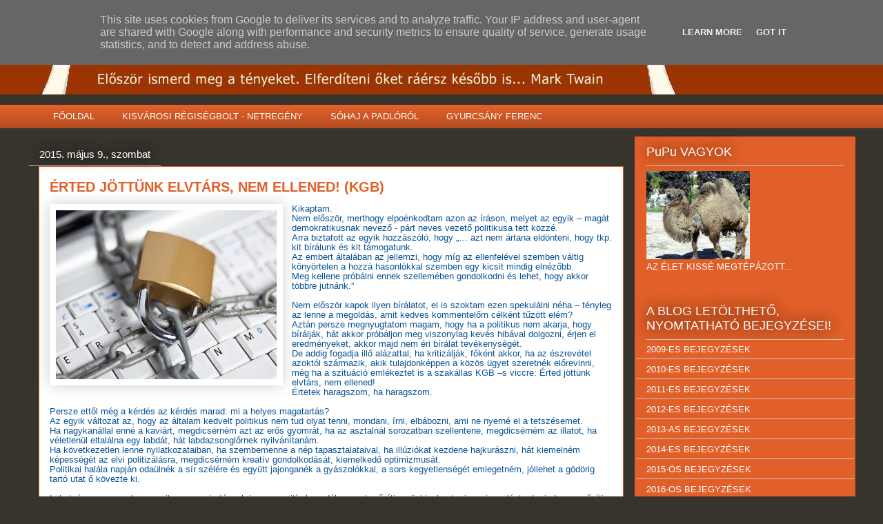

--- FILE ---
content_type: text/html; charset=UTF-8
request_url: https://www.pupublogja.hu/2015/05/erted-jottunk-elvtars-nem-ellened-kgb.html
body_size: 37051
content:
<!DOCTYPE html>
<html class='v2' dir='ltr' xmlns='http://www.w3.org/1999/xhtml' xmlns:b='http://www.google.com/2005/gml/b' xmlns:data='http://www.google.com/2005/gml/data' xmlns:expr='http://www.google.com/2005/gml/expr'>
<head>
<link href='https://www.blogger.com/static/v1/widgets/335934321-css_bundle_v2.css' rel='stylesheet' type='text/css'/>
<meta content='IE=EmulateIE7' http-equiv='X-UA-Compatible'/>
<meta content='width=1100' name='viewport'/>
<meta content='text/html; charset=UTF-8' http-equiv='Content-Type'/>
<meta content='blogger' name='generator'/>
<link href='https://www.pupublogja.hu/favicon.ico' rel='icon' type='image/x-icon'/>
<link href='https://www.pupublogja.hu/2015/05/erted-jottunk-elvtars-nem-ellened-kgb.html' rel='canonical'/>
<link rel="alternate" type="application/atom+xml" title="PuPu BLOGJA - Atom" href="https://www.pupublogja.hu/feeds/posts/default" />
<link rel="alternate" type="application/rss+xml" title="PuPu BLOGJA - RSS" href="https://www.pupublogja.hu/feeds/posts/default?alt=rss" />
<link rel="service.post" type="application/atom+xml" title="PuPu BLOGJA - Atom" href="https://www.blogger.com/feeds/1455346073075096921/posts/default" />

<link rel="alternate" type="application/atom+xml" title="PuPu BLOGJA - Atom" href="https://www.pupublogja.hu/feeds/5558036075459365518/comments/default" />
<!--Can't find substitution for tag [blog.ieCssRetrofitLinks]-->
<link href='http://www.napi.hu/fototar/fototar/201210/orig/image1349795491.jpg/600/' rel='image_src'/>
<meta content='https://www.pupublogja.hu/2015/05/erted-jottunk-elvtars-nem-ellened-kgb.html' property='og:url'/>
<meta content='ÉRTED JÖTTÜNK ELVTÁRS, NEM ELLENED! (KGB)' property='og:title'/>
<meta content='' property='og:description'/>
<meta content='https://lh3.googleusercontent.com/blogger_img_proxy/AEn0k_u0e3BnyJqZMPWeGmIpeb9CQi-pL5O120L--rsA_GWFbzkB4thi6Dfi7eDlYxiMUPFULnjYyKK6OXpyFebao8Zmn3t_s1lP8FM4sF2K02_5yEJ4BJhkBkB3iiDHb3i7NqZ69CfRZjulo1Td=w1200-h630-p-k-no-nu' property='og:image'/>
<title>PuPu BLOGJA: ÉRTED JÖTTÜNK ELVTÁRS, NEM ELLENED! (KGB)</title>
<style id='page-skin-1' type='text/css'><!--
/*
-----------------------------------------------
Blogger Template Style
Name:     Awesome Inc.
Designer: Tina Chen
URL:      tinachen.org
----------------------------------------------- */
/* Content
----------------------------------------------- */
body {
font: normal normal 13px Arial, Tahoma, Helvetica, FreeSans, sans-serif;
color: #333333;
background: #37342d none repeat scroll top left;
}
html body .content-outer {
min-width: 0;
max-width: 100%;
width: 100%;
}
a:link {
text-decoration: none;
color: #e15f28;
}
a:visited {
text-decoration: none;
color: #e19f84;
}
a:hover {
text-decoration: underline;
color: #e15f28;
}
.body-fauxcolumn-outer .cap-top {
position: absolute;
z-index: 1;
height: 276px;
width: 100%;
background: transparent none repeat-x scroll top left;
_background-image: none;
}
/* Columns
----------------------------------------------- */
.content-inner {
padding: 0;
}
.header-inner .section {
margin: 0 16px;
}
.tabs-inner .section {
margin: 0 16px;
}
.main-inner {
padding-top: 55px;
}
.main-inner .column-center-inner,
.main-inner .column-left-inner,
.main-inner .column-right-inner {
padding: 0 5px;
}
*+html body .main-inner .column-center-inner {
margin-top: -55px;
}
#layout .main-inner .column-center-inner {
margin-top: 0;
}
/* Header
----------------------------------------------- */
.header-outer {
margin: 0 0 15px 0;
background: #9c3400 none repeat scroll 0 0;
}
.Header h1 {
font: normal bold 40px Arial, Tahoma, Helvetica, FreeSans, sans-serif;;
color: #ffffff;
text-shadow: 0 0 20px #000000;
}
.Header h1 a {
color: #ffffff;
}
.Header .description {
font: normal normal 18px Arial, Tahoma, Helvetica, FreeSans, sans-serif;
color: #ffffff;
}
.header-inner .Header .titlewrapper,
.header-inner .Header .descriptionwrapper {
padding-left: 0;
padding-right: 0;
margin-bottom: 0;
}
.header-inner .Header .titlewrapper {
padding-top: 22px;
}
/* Tabs
----------------------------------------------- */
.tabs-outer {
overflow: hidden;
position: relative;
background: #e15f28 url(//www.blogblog.com/1kt/awesomeinc/tabs_gradient_light.png) repeat scroll 0 0;
}
#layout .tabs-outer {
overflow: visible;
}
.tabs-cap-top, .tabs-cap-bottom {
position: absolute;
width: 100%;
border-top: 1px solid transparent;
}
.tabs-cap-bottom {
bottom: 0;
}
.tabs-inner .widget li a {
display: inline-block;
margin: 0;
padding: .6em 1.5em;
font: normal normal 13px Arial, Tahoma, Helvetica, FreeSans, sans-serif;
color: #ffffff;
border-top: 1px solid transparent;
border-bottom: 1px solid transparent;
border-left: 1px solid transparent;
height: 16px;
line-height: 16px;
}
.tabs-inner .widget li:last-child a {
border-right: 1px solid transparent;
}
.tabs-inner .widget li.selected a, .tabs-inner .widget li a:hover {
background: #9c3400 url(//www.blogblog.com/1kt/awesomeinc/tabs_gradient_light.png) repeat-x scroll 0 -100px;
color: #ffffff;
}
/* Headings
----------------------------------------------- */
h2 {
font: normal normal 18px Arial, Tahoma, Helvetica, FreeSans, sans-serif;
color: #ffffff;
}
/* Widgets
----------------------------------------------- */
.main-inner .section {
margin: 0 27px;
padding: 0;
}
.main-inner .column-left-outer,
.main-inner .column-right-outer {
margin-top: -3.3em;
}
#layout .main-inner .column-left-outer,
#layout .main-inner .column-right-outer {
margin-top: 0;
}
.main-inner .column-left-inner,
.main-inner .column-right-inner {
background: #e15f28 none repeat 0 0;
-moz-box-shadow: 0 0 0 rgba(0, 0, 0, .2);
-webkit-box-shadow: 0 0 0 rgba(0, 0, 0, .2);
-goog-ms-box-shadow: 0 0 0 rgba(0, 0, 0, .2);
box-shadow: 0 0 0 rgba(0, 0, 0, .2);
-moz-border-radius: 0;
-webkit-border-radius: 0;
-goog-ms-border-radius: 0;
border-radius: 0;
}
#layout .main-inner .column-left-inner,
#layout .main-inner .column-right-inner {
margin-top: 0;
}
.sidebar .widget {
font: normal normal 13px Arial, Tahoma, Helvetica, FreeSans, sans-serif;
color: #ffffff;
}
.sidebar .widget a:link {
color: #ffffff;
}
.sidebar .widget a:visited {
color: #ffffff;
}
.sidebar .widget a:hover {
color: #e15f28;
}
.sidebar .widget h2 {
text-shadow: 0 0 20px #000000;
}
.main-inner .widget {
background-color: #e15f28;
border: 1px solid #e15f28;
padding: 0 0 15px;
margin: 20px -16px;
-moz-box-shadow: 0 0 0 rgba(0, 0, 0, .2);
-webkit-box-shadow: 0 0 0 rgba(0, 0, 0, .2);
-goog-ms-box-shadow: 0 0 0 rgba(0, 0, 0, .2);
box-shadow: 0 0 0 rgba(0, 0, 0, .2);
-moz-border-radius: 0;
-webkit-border-radius: 0;
-goog-ms-border-radius: 0;
border-radius: 0;
}
.main-inner .widget h2 {
margin: 0 -0;
padding: .6em 0 .5em;
border-bottom: 1px solid #cccccc;
}
.footer-inner .widget h2 {
padding: 0 0 .4em;
border-bottom: 1px solid #cccccc;
}
.main-inner .widget h2 + div, .footer-inner .widget h2 + div {
border-top: 0 solid #e15f28;
padding-top: 8px;
}
.main-inner .widget .widget-content {
margin: 0 -0;
padding: 7px 0 0;
}
.main-inner .widget ul, .main-inner .widget #ArchiveList ul.flat {
margin: -8px -15px 0;
padding: 0;
list-style: none;
}
.main-inner .widget #ArchiveList {
margin: -8px 0 0;
}
.main-inner .widget ul li, .main-inner .widget #ArchiveList ul.flat li {
padding: .5em 15px;
text-indent: 0;
color: #ffffff;
border-top: 0 solid #e15f28;
border-bottom: 1px solid #cccccc;
}
.main-inner .widget #ArchiveList ul li {
padding-top: .25em;
padding-bottom: .25em;
}
.main-inner .widget ul li:first-child, .main-inner .widget #ArchiveList ul.flat li:first-child {
border-top: none;
}
.main-inner .widget ul li:last-child, .main-inner .widget #ArchiveList ul.flat li:last-child {
border-bottom: none;
}
.post-body {
position: relative;
}
.main-inner .widget .post-body ul {
padding: 0 2.5em;
margin: .5em 0;
list-style: disc;
}
.main-inner .widget .post-body ul li {
padding: 0.25em 0;
margin-bottom: .25em;
color: #333333;
border: none;
}
.footer-inner .widget ul {
padding: 0;
list-style: none;
}
.widget .zippy {
color: #ffffff;
}
/* Posts
----------------------------------------------- */
body .main-inner .Blog {
padding: 0;
margin-bottom: 1em;
background-color: transparent;
border: none;
-moz-box-shadow: 0 0 0 rgba(0, 0, 0, 0);
-webkit-box-shadow: 0 0 0 rgba(0, 0, 0, 0);
-goog-ms-box-shadow: 0 0 0 rgba(0, 0, 0, 0);
box-shadow: 0 0 0 rgba(0, 0, 0, 0);
}
.main-inner .section:last-child .Blog:last-child {
padding: 0;
margin-bottom: 1em;
}
.main-inner .widget h2.date-header {
margin: 0 -15px 1px;
padding: 0 0 0 0;
font: normal normal 15px Arial, Tahoma, Helvetica, FreeSans, sans-serif;;
color: #ffffff;
background: transparent none no-repeat fixed center center;
border-top: 0 solid #ffffff;
border-bottom: 1px solid #cccccc;
-moz-border-radius-topleft: 0;
-moz-border-radius-topright: 0;
-webkit-border-top-left-radius: 0;
-webkit-border-top-right-radius: 0;
border-top-left-radius: 0;
border-top-right-radius: 0;
position: absolute;
bottom: 100%;
left: 0;
text-shadow: 0 0 20px #000000;
}
.main-inner .widget h2.date-header span {
font: normal normal 15px Arial, Tahoma, Helvetica, FreeSans, sans-serif;;
display: block;
padding: .5em 15px;
border-left: 0 solid #ffffff;
border-right: 0 solid #ffffff;
}
.date-outer {
position: relative;
margin: 55px 0 20px;
padding: 0 15px;
background-color: #ffffff;
border: 1px solid #e15f28;
-moz-box-shadow: 0 0 0 rgba(0, 0, 0, .2);
-webkit-box-shadow: 0 0 0 rgba(0, 0, 0, .2);
-goog-ms-box-shadow: 0 0 0 rgba(0, 0, 0, .2);
box-shadow: 0 0 0 rgba(0, 0, 0, .2);
-moz-border-radius: 0;
-webkit-border-radius: 0;
-goog-ms-border-radius: 0;
border-radius: 0;
}
.date-outer:first-child {
margin-top: 0;
}
.date-outer:last-child {
margin-bottom: 0;
-moz-border-radius-bottomleft: 0;
-moz-border-radius-bottomright: 0;
-webkit-border-bottom-left-radius: 0;
-webkit-border-bottom-right-radius: 0;
-goog-ms-border-bottom-left-radius: 0;
-goog-ms-border-bottom-right-radius: 0;
border-bottom-left-radius: 0;
border-bottom-right-radius: 0;
}
.date-posts {
margin: 0 -0;
padding: 0 0;
clear: both;
}
.post-outer, .inline-ad {
border-top: 1px solid transparent;
margin: 0 -0;
padding: 15px 0;
}
.post-outer {
padding-bottom: 10px;
}
.post-outer:first-child {
padding-top: 10px;
border-top: none;
}
.post-outer:last-child, .inline-ad:last-child {
border-bottom: none;
}
.post-body {
position: relative;
}
.post-body img {
padding: 8px;
background: transparent;
border: 1px solid transparent;
-moz-box-shadow: 0 0 20px rgba(0, 0, 0, .2);
-webkit-box-shadow: 0 0 20px rgba(0, 0, 0, .2);
box-shadow: 0 0 20px rgba(0, 0, 0, .2);
-moz-border-radius: 0;
-webkit-border-radius: 0;
border-radius: 0;
}
h3.post-title, h4 {
font: normal bold 20px Arial, Tahoma, Helvetica, FreeSans, sans-serif;;
color: #e15f28;
}
h3.post-title a {
font: normal bold 20px Arial, Tahoma, Helvetica, FreeSans, sans-serif;;
color: #e15f28;
}
h3.post-title a:hover {
color: #e15f28;
text-decoration: underline;
}
.post-header {
margin: 0 0 1em;
}
.post-body {
line-height: 1.4;
}
.post-outer h2 {
color: #333333;
}
.post-footer {
margin: 1.5em 0 0;
}
#blog-pager {
padding: 15px;
font-size: 120%;
background-color: #ffffff;
border: 1px solid #e15f28;
-moz-box-shadow: 0 0 0 rgba(0, 0, 0, .2);
-webkit-box-shadow: 0 0 0 rgba(0, 0, 0, .2);
-goog-ms-box-shadow: 0 0 0 rgba(0, 0, 0, .2);
box-shadow: 0 0 0 rgba(0, 0, 0, .2);
-moz-border-radius: 0;
-webkit-border-radius: 0;
-goog-ms-border-radius: 0;
border-radius: 0;
-moz-border-radius-topleft: 0;
-moz-border-radius-topright: 0;
-webkit-border-top-left-radius: 0;
-webkit-border-top-right-radius: 0;
-goog-ms-border-top-left-radius: 0;
-goog-ms-border-top-right-radius: 0;
border-top-left-radius: 0;
border-top-right-radius-topright: 0;
margin-top: 0;
}
.blog-feeds, .post-feeds {
margin: 1em 0;
text-align: center;
color: #ffffff;
}
.blog-feeds a, .post-feeds a {
color: #e15f28;
}
.blog-feeds a:visited, .post-feeds a:visited {
color: #e19f84;
}
.blog-feeds a:hover, .post-feeds a:hover {
color: #e15f28;
}
.post-outer .comments {
margin-top: 2em;
}
/* Comments
----------------------------------------------- */
.comments .comments-content .icon.blog-author {
background-repeat: no-repeat;
background-image: url([data-uri]);
}
.comments .comments-content .loadmore a {
border-top: 1px solid transparent;
border-bottom: 1px solid transparent;
}
.comments .continue {
border-top: 2px solid transparent;
}
/* Footer
----------------------------------------------- */
.footer-outer {
margin: -0 0 -1px;
padding: 0 0 0;
color: #ffffff;
overflow: hidden;
}
.footer-fauxborder-left {
border-top: 1px solid #e15f28;
background: #9c3400 none repeat scroll 0 0;
-moz-box-shadow: 0 0 0 rgba(0, 0, 0, .2);
-webkit-box-shadow: 0 0 0 rgba(0, 0, 0, .2);
-goog-ms-box-shadow: 0 0 0 rgba(0, 0, 0, .2);
box-shadow: 0 0 0 rgba(0, 0, 0, .2);
margin: 0 -0;
}
/* Mobile
----------------------------------------------- */
body.mobile {
background-size: auto;
}
.mobile .body-fauxcolumn-outer {
background: transparent none repeat scroll top left;
}
*+html body.mobile .main-inner .column-center-inner {
margin-top: 0;
}
.mobile .main-inner .widget {
padding: 0 0 15px;
}
.mobile .main-inner .widget h2 + div,
.mobile .footer-inner .widget h2 + div {
border-top: none;
padding-top: 0;
}
.mobile .footer-inner .widget h2 {
padding: 0.5em 0;
border-bottom: none;
}
.mobile .main-inner .widget .widget-content {
margin: 0;
padding: 7px 0 0;
}
.mobile .main-inner .widget ul,
.mobile .main-inner .widget #ArchiveList ul.flat {
margin: 0 -15px 0;
}
.mobile .main-inner .widget h2.date-header {
left: 0;
}
.mobile .date-header span {
padding: 0.4em 0;
}
.mobile .date-outer:first-child {
margin-bottom: 0;
border: 1px solid #e15f28;
-moz-border-radius-topleft: 0;
-moz-border-radius-topright: 0;
-webkit-border-top-left-radius: 0;
-webkit-border-top-right-radius: 0;
-goog-ms-border-top-left-radius: 0;
-goog-ms-border-top-right-radius: 0;
border-top-left-radius: 0;
border-top-right-radius: 0;
}
.mobile .date-outer {
border-color: #e15f28;
border-width: 0 1px 1px;
}
.mobile .date-outer:last-child {
margin-bottom: 0;
}
.mobile .main-inner {
padding: 0;
}
.mobile .header-inner .section {
margin: 0;
}
.mobile .post-outer, .mobile .inline-ad {
padding: 5px 0;
}
.mobile .tabs-inner .section {
margin: 0 10px;
}
.mobile .main-inner .widget h2 {
margin: 0;
padding: 0;
}
.mobile .main-inner .widget h2.date-header span {
padding: 0;
}
.mobile .main-inner .widget .widget-content {
margin: 0;
padding: 7px 0 0;
}
.mobile #blog-pager {
border: 1px solid transparent;
background: #9c3400 none repeat scroll 0 0;
}
.mobile .main-inner .column-left-inner,
.mobile .main-inner .column-right-inner {
background: #e15f28 none repeat 0 0;
-moz-box-shadow: none;
-webkit-box-shadow: none;
-goog-ms-box-shadow: none;
box-shadow: none;
}
.mobile .date-posts {
margin: 0;
padding: 0;
}
.mobile .footer-fauxborder-left {
margin: 0;
border-top: inherit;
}
.mobile .main-inner .section:last-child .Blog:last-child {
margin-bottom: 0;
}
.mobile-index-contents {
color: #333333;
}
.mobile .mobile-link-button {
background: #e15f28 url(//www.blogblog.com/1kt/awesomeinc/tabs_gradient_light.png) repeat scroll 0 0;
}
.mobile-link-button a:link, .mobile-link-button a:visited {
color: #ffffff;
}
.mobile .tabs-inner .PageList .widget-content {
background: transparent;
border-top: 1px solid;
border-color: transparent;
color: #ffffff;
}
.mobile .tabs-inner .PageList .widget-content .pagelist-arrow {
border-left: 1px solid transparent;
}

--></style>
<style id='template-skin-1' type='text/css'><!--
body {
min-width: 1200px;
}
.content-outer, .content-fauxcolumn-outer, .region-inner {
min-width: 1200px;
max-width: 1200px;
_width: 1200px;
}
.main-inner .columns {
padding-left: 0px;
padding-right: 320px;
}
.main-inner .fauxcolumn-center-outer {
left: 0px;
right: 320px;
/* IE6 does not respect left and right together */
_width: expression(this.parentNode.offsetWidth -
parseInt("0px") -
parseInt("320px") + 'px');
}
.main-inner .fauxcolumn-left-outer {
width: 0px;
}
.main-inner .fauxcolumn-right-outer {
width: 320px;
}
.main-inner .column-left-outer {
width: 0px;
right: 100%;
margin-left: -0px;
}
.main-inner .column-right-outer {
width: 320px;
margin-right: -320px;
}
#layout {
min-width: 0;
}
#layout .content-outer {
min-width: 0;
width: 800px;
}
#layout .region-inner {
min-width: 0;
width: auto;
}
--></style>
<link href='https://www.blogger.com/dyn-css/authorization.css?targetBlogID=1455346073075096921&amp;zx=b688ccc6-62df-417b-a5d3-3a35b85f297b' media='none' onload='if(media!=&#39;all&#39;)media=&#39;all&#39;' rel='stylesheet'/><noscript><link href='https://www.blogger.com/dyn-css/authorization.css?targetBlogID=1455346073075096921&amp;zx=b688ccc6-62df-417b-a5d3-3a35b85f297b' rel='stylesheet'/></noscript>
<meta name='google-adsense-platform-account' content='ca-host-pub-1556223355139109'/>
<meta name='google-adsense-platform-domain' content='blogspot.com'/>

<!-- data-ad-client=ca-pub-1189608319794497 -->

<script type="text/javascript" language="javascript">
  // Supply ads personalization default for EEA readers
  // See https://www.blogger.com/go/adspersonalization
  adsbygoogle = window.adsbygoogle || [];
  if (typeof adsbygoogle.requestNonPersonalizedAds === 'undefined') {
    adsbygoogle.requestNonPersonalizedAds = 1;
  }
</script>


<link rel="stylesheet" href="https://fonts.googleapis.com/css2?display=swap&family=Arial+Narrow"></head>
<body class='loading variant-icy'>
<div class='navbar section' id='navbar'><div class='widget Navbar' data-version='1' id='Navbar1'><script type="text/javascript">
    function setAttributeOnload(object, attribute, val) {
      if(window.addEventListener) {
        window.addEventListener('load',
          function(){ object[attribute] = val; }, false);
      } else {
        window.attachEvent('onload', function(){ object[attribute] = val; });
      }
    }
  </script>
<div id="navbar-iframe-container"></div>
<script type="text/javascript" src="https://apis.google.com/js/platform.js"></script>
<script type="text/javascript">
      gapi.load("gapi.iframes:gapi.iframes.style.bubble", function() {
        if (gapi.iframes && gapi.iframes.getContext) {
          gapi.iframes.getContext().openChild({
              url: 'https://www.blogger.com/navbar/1455346073075096921?po\x3d5558036075459365518\x26origin\x3dhttps://www.pupublogja.hu',
              where: document.getElementById("navbar-iframe-container"),
              id: "navbar-iframe"
          });
        }
      });
    </script><script type="text/javascript">
(function() {
var script = document.createElement('script');
script.type = 'text/javascript';
script.src = '//pagead2.googlesyndication.com/pagead/js/google_top_exp.js';
var head = document.getElementsByTagName('head')[0];
if (head) {
head.appendChild(script);
}})();
</script>
</div></div>
<div class='body-fauxcolumns'>
<div class='fauxcolumn-outer body-fauxcolumn-outer'>
<div class='cap-top'>
<div class='cap-left'></div>
<div class='cap-right'></div>
</div>
<div class='fauxborder-left'>
<div class='fauxborder-right'></div>
<div class='fauxcolumn-inner'>
</div>
</div>
<div class='cap-bottom'>
<div class='cap-left'></div>
<div class='cap-right'></div>
</div>
</div>
</div>
<div class='content'>
<div class='content-fauxcolumns'>
<div class='fauxcolumn-outer content-fauxcolumn-outer'>
<div class='cap-top'>
<div class='cap-left'></div>
<div class='cap-right'></div>
</div>
<div class='fauxborder-left'>
<div class='fauxborder-right'></div>
<div class='fauxcolumn-inner'>
</div>
</div>
<div class='cap-bottom'>
<div class='cap-left'></div>
<div class='cap-right'></div>
</div>
</div>
</div>
<div class='content-outer'>
<div class='content-cap-top cap-top'>
<div class='cap-left'></div>
<div class='cap-right'></div>
</div>
<div class='fauxborder-left content-fauxborder-left'>
<div class='fauxborder-right content-fauxborder-right'></div>
<div class='content-inner'>
<header>
<div class='header-outer'>
<div class='header-cap-top cap-top'>
<div class='cap-left'></div>
<div class='cap-right'></div>
</div>
<div class='fauxborder-left header-fauxborder-left'>
<div class='fauxborder-right header-fauxborder-right'></div>
<div class='region-inner header-inner'>
<div class='header section' id='header'><div class='widget Header' data-version='1' id='Header1'>
<div id='header-inner'>
<a href='https://www.pupublogja.hu/' style='display: block'>
<img alt="PuPu BLOGJA" height="107px; " id="Header1_headerimg" src="//4.bp.blogspot.com/_Kt6gu-O0MnY/TLtFGMg6e4I/AAAAAAAABLA/9XuEoJRvik4/S1600-R/pupublog+fejlec4.jpg" style="display: block" width="930px; ">
</a>
</div>
</div></div>
</div>
</div>
<div class='header-cap-bottom cap-bottom'>
<div class='cap-left'></div>
<div class='cap-right'></div>
</div>
</div>
</header>
<div class='tabs-outer'>
<div class='tabs-cap-top cap-top'>
<div class='cap-left'></div>
<div class='cap-right'></div>
</div>
<div class='fauxborder-left tabs-fauxborder-left'>
<div class='fauxborder-right tabs-fauxborder-right'></div>
<div class='region-inner tabs-inner'>
<div class='tabs section' id='crosscol'><div class='widget PageList' data-version='1' id='PageList2'>
<h2>OLDALAK</h2>
<div class='widget-content'>
<ul>
<li>
<a href='https://www.pupublogja.hu/'>FŐOLDAL</a>
</li>
<li>
<a href='https://www.pupublogja.hu/p/blog-page.html'>KISVÁROSI RÉGISÉGBOLT - NETREGÉNY</a>
</li>
<li>
<a href='https://www.pupublogja.hu/p/vendegoldal_4.html'>SÓHAJ A PADLÓRÓL</a>
</li>
<li>
<a href='https://www.pupublogja.hu/p/gyurcsany-ferenc-ropirat-baloldalhoz-az.html'>GYURCSÁNY FERENC</a>
</li>
</ul>
<div class='clear'></div>
</div>
</div></div>
<div class='tabs no-items section' id='crosscol-overflow'></div>
</div>
</div>
<div class='tabs-cap-bottom cap-bottom'>
<div class='cap-left'></div>
<div class='cap-right'></div>
</div>
</div>
<div class='main-outer'>
<div class='main-cap-top cap-top'>
<div class='cap-left'></div>
<div class='cap-right'></div>
</div>
<div class='fauxborder-left main-fauxborder-left'>
<div class='fauxborder-right main-fauxborder-right'></div>
<div class='region-inner main-inner'>
<div class='columns fauxcolumns'>
<div class='fauxcolumn-outer fauxcolumn-center-outer'>
<div class='cap-top'>
<div class='cap-left'></div>
<div class='cap-right'></div>
</div>
<div class='fauxborder-left'>
<div class='fauxborder-right'></div>
<div class='fauxcolumn-inner'>
</div>
</div>
<div class='cap-bottom'>
<div class='cap-left'></div>
<div class='cap-right'></div>
</div>
</div>
<div class='fauxcolumn-outer fauxcolumn-left-outer'>
<div class='cap-top'>
<div class='cap-left'></div>
<div class='cap-right'></div>
</div>
<div class='fauxborder-left'>
<div class='fauxborder-right'></div>
<div class='fauxcolumn-inner'>
</div>
</div>
<div class='cap-bottom'>
<div class='cap-left'></div>
<div class='cap-right'></div>
</div>
</div>
<div class='fauxcolumn-outer fauxcolumn-right-outer'>
<div class='cap-top'>
<div class='cap-left'></div>
<div class='cap-right'></div>
</div>
<div class='fauxborder-left'>
<div class='fauxborder-right'></div>
<div class='fauxcolumn-inner'>
</div>
</div>
<div class='cap-bottom'>
<div class='cap-left'></div>
<div class='cap-right'></div>
</div>
</div>
<!-- corrects IE6 width calculation -->
<div class='columns-inner'>
<div class='column-center-outer'>
<div class='column-center-inner'>
<div class='main section' id='main'><div class='widget Blog' data-version='1' id='Blog1'>
<div class='blog-posts hfeed'>

          <div class="date-outer">
        
<h2 class='date-header'><span>2015. május 9., szombat</span></h2>

          <div class="date-posts">
        
<div class='post-outer'>
<div class='post hentry'>
<a name='5558036075459365518'></a>
<h3 class='post-title entry-title'>
ÉRTED JÖTTÜNK ELVTÁRS, NEM ELLENED! (KGB)
</h3>
<div class='post-header'>
<div class='post-header-line-1'></div>
</div>
<div class='post-body entry-content' id='post-body-5558036075459365518'>
<div class="separator" style="clear: both; text-align: center;">
<a href="http://www.napi.hu/fototar/fototar/201210/orig/image1349795491.jpg/600/" imageanchor="1" style="clear: left; float: left; margin-bottom: 1em; margin-right: 1em;"><img border="0" height="245" src="https://lh3.googleusercontent.com/blogger_img_proxy/AEn0k_u0e3BnyJqZMPWeGmIpeb9CQi-pL5O120L--rsA_GWFbzkB4thi6Dfi7eDlYxiMUPFULnjYyKK6OXpyFebao8Zmn3t_s1lP8FM4sF2K02_5yEJ4BJhkBkB3iiDHb3i7NqZ69CfRZjulo1Td=s0-d" width="320"></a></div>
<div class="MsoNormal" style="line-height: 115%;">
<span style="color: #0b5394; font-family: Arial, Helvetica, sans-serif;">Kikaptam.<br />
Nem először, merthogy elpoénkodtam azon az íráson, melyet az egyik &#8211; magát demokratikusnak
nevező - párt neves vezető politikusa tett közzé.<br />
Arra biztatott az egyik hozzászóló, hogy &#8222;&#8230; azt nem ártana eldönteni, hogy tkp.
kit bírálunk és kit támogatunk.<br />
Az embert általában az jellemzi, hogy míg az ellenfelével szemben váltig
könyörtelen a hozzá hasonlókkal szemben egy kicsit mindig elnézőbb.<br />
Meg kellene próbálni ennek szellemében gondolkodni és lehet, hogy akkor többre
jutnánk.&#8221;</span></div>
<div class="MsoNormal" style="line-height: 115%;">
<span style="color: #0b5394; font-family: Arial, Helvetica, sans-serif;"><br />
Nem először kapok ilyen bírálatot, el is szoktam ezen spekulálni néha &#8211; tényleg
az lenne a megoldás, amit kedves kommentelőm célként tűzött elém?</span></div>
<div class="MsoNormal" style="line-height: 115%;">
<span style="color: #0b5394; font-family: Arial, Helvetica, sans-serif;">Aztán persze megnyugtatom magam,
hogy ha a politikus nem akarja, hogy bírálják, hát akkor próbáljon meg viszonylag
kevés hibával dolgozni, érjen el eredményeket, akkor majd nem éri bírálat tevékenységét.<br />
De addig fogadja illő alázattal, ha kritizálják, főként akkor, ha az észrevétel azoktól
származik, akik tulajdonképpen a közös ügyet szeretnék előrevinni, még ha a
szituáció emlékeztet is a szakállas KGB &#8211;s viccre: Érted jöttünk elvtárs, nem
ellened!<br />Értetek haragszom, ha haragszom.</span></div>
<div class="MsoNormal" style="line-height: 115%;">
<span style="color: #0b5394; font-family: Arial, Helvetica, sans-serif;"><br /></span>
<span style="color: #0b5394; font-family: Arial, Helvetica, sans-serif;">Persze ettől még a kérdés az kérdés marad: mi a helyes magatartás?</span></div>
<div class="MsoNormal" style="line-height: 115%;">
<span style="color: #0b5394; font-family: Arial, Helvetica, sans-serif;">Az egyik változat az, hogy az
általam kedvelt politikus nem tud olyat tenni, mondani, írni, elbábozni, ami ne
nyerné el a tetszésemet.<br />
Ha nagykanállal enné a kaviárt, megdicsérném azt az erős gyomrát, ha az
asztalnál sorozatban szellentene, megdicsérném az illatot, ha véletlenül
eltalálna egy labdát, hát labdazsonglőrnek nyilvánítanám.<br />
Ha következetlen lenne nyilatkozataiban, ha szembemenne a nép tapasztalataival,
ha illúziókat kezdene hajkurászni, hát kiemelném képességét az elvi
politizálásra, megdicsérném kreatív gondolkodását, kiemelkedő optimizmusát.<br />
Politikai halála napján odaülnék a sír szélére és együtt jajonganék a
gyászolókkal, a sors kegyetlenségét emlegetném, jóllehet a gödörig tartó utat ő
kövezte ki.</span></div>
<div class="MsoNormal" style="line-height: 115%;">
<span style="color: #0b5394; font-family: Arial, Helvetica, sans-serif;"><br /></span></div>
<div class="MsoNormal" style="line-height: 115%;">
<span style="color: #0b5394; font-family: Arial, Helvetica, sans-serif;">Lehetséges persze, hogy az ilyen
magatartásnak is van pozitív hozadéka, mert erősíti az önbizalmat,
visszaigazolást ad mindenre, erősíti a politikus egyébként sem gyenge egóját,
önmagával való elégedettségét, csalhatatlanságának tudatát.<br />
Vannak családok, melyekben a gyermeknevelés ugyanezen elvek mentén folyik, a
gyereket már születése napján zseninek nyilvánítja környezete, minden
mozdulatát dicsérik, ha botfülű is, zeneiskolába íratják, aztán csodálkoznak,
mikor a gyerek nem leli a helyét az életben.<br />
Így van ez a politikussal kapcsolatban is, kíméld meg a kritikától, de ne
csodálkozz, ha aztán elbukik.</span></div>
<div class="MsoNormal" style="line-height: 115%;">
<span style="color: #0b5394; font-family: Arial, Helvetica, sans-serif;">Persze szükség van pozitív
visszaigazolásra is, lehet a politikust dicsérni is, ha olyat tesz, ami
előreviszi a közös ügyet.<br />
Jómagam is dicsértem már demokrata politikust valamely pozitív cselekedete,
kezdeményezése kapcsán, csak most hitelen nem jut eszembe, hogy melyik
politikust is, és mikor, de hát vagyok én a füredi káptalan?<br />
Naugye!</span></div>
<div class="MsoNormal" style="line-height: 115%;">
<span style="color: #0b5394; font-family: Arial, Helvetica, sans-serif;"><br /></span></div>
<div class="MsoNormal" style="line-height: 115%;">
<span style="color: #0b5394; font-family: Arial, Helvetica, sans-serif;">Az a nagy baj, hogy a politika a
mai Magyarországon nem közélet, hanem hitélet.<br />
Váteszek, próféták ténferegnek a sok karrierista között, mikor kivételesen eszükbe
jut valami remek ötlet, akkor azt hirdetik szorgalmasan, híveik pedig lóbálják
a füstölőt és csilingelnek a csengettyűikkel, hányszor csak megszólal
kedvencük.<br />
Vannak olyanok is, akik hozzászoktak a libamájhoz és nem akarnak visszamenni autófényezőnek &#8211;
ők szoktak a leghangosabbak lenni.<br />
És ez még a jobbik változat, mert a jobboldalon vannak szekták, melyeknél a
szektavezér élet-halál ura.&nbsp;</span><span style="color: #0b5394; font-family: Arial, Helvetica, sans-serif; line-height: 115%;">&#8222;Politikusai&#8221; meg olyanok, mintha ők lennének a
lakók a közismert darabban, a &#8222;Jean Paul Marat üldöztetése és meggyilkolása a
charentoni elmegyógyintézet lakóinak előadásában, de Sade úr rendezésében&#8221; &#8211; a neveket
kérem aktualizálni.</span></div>
<div class="MsoNormal" style="line-height: 115%;">
<span style="color: #0b5394; font-family: Arial, Helvetica, sans-serif;"><br /></span></div>
<div class="MsoNormal" style="line-height: 115%;">
<span style="color: #0b5394; font-family: Arial, Helvetica, sans-serif;">A blogger nehéz helyzetben van,
mert nem áltathatja magát.<br />
Tudja, hogy olvasói azok közül kerülnek ki, akikkel többé-kevésbé azonos
elveket vall, ezért ha változást akar elérni, hát a saját tábort kell
ösztökélni, lévén, hogy jobboldali olvasó errefelé nemigen akad.</span><span style="color: #0b5394; font-family: Arial, Helvetica, sans-serif; line-height: 115%;"><br />Aki mégis, azt
szent tehénként tisztelem, óvom és védem, mert ő az én biztosítékom az
elkényelmesedés ellen.</span></div>
<div class="MsoNormal" style="line-height: 115%;">
<span style="color: #0b5394; font-family: Arial, Helvetica, sans-serif;">
Egyébként meg meglehetősen könnyű lenne itt a népszerűséget hajhászni, minden
posztban Orbánt szidni, elmondani a véleményem Rogánról (csatornapatkány-jellegű),
Lázárról (nyálas parvenü), Habonyról (pofátlan proli gigerli), Szijjártóról (az
utolsó beosztás, amihez értett, az Orbán táskájának cipelése volt&#8230;) &#8211; de ez nem
vezet sehova.</span></div>
<div class="MsoNormal" style="line-height: 115%;">
<span style="color: #0b5394; font-family: Arial, Helvetica, sans-serif;">Persze az is lehet, hogy ők hatékonyabban dolgoznak az egy betétessel rendelkező Nemzeti Spermabank
csődbevitelén, mint a mieink a megbuktatásukon, de ettől a tény még tény marad &#8211;
ameddig nem adok fel megrendelést távcsöves mesterlövész puskára és nem tűzök
ki díjat Orbán jövő havi nyilvános megjelenései időpontjának tudomásomra
juttatására, addig pofázhatok &#8211; teve köpköd, a karaván halad.</span></div>
<div class="MsoNormal" style="line-height: 115%;">
<span style="color: #0b5394; font-family: Arial, Helvetica, sans-serif;"><br /></span>
<span style="color: #0b5394; font-family: Arial, Helvetica, sans-serif;">Nem a jobboldaltól várom a
megváltást, hanem a sajátjainktól, ezért aztán, ha azt érzékelem, hogy már
megint ügyetlenkednek, pótcselekvésekbe menekülnek, hülyeségeket tesznek,
írnak, beszélnek, akkor rendes tevéhez illő módon köpködésekbe kezdek,
sajnálatos módon.</span></div>
<div class="MsoNormal" style="line-height: 115%;">
<span style="color: #0b5394; font-family: Arial, Helvetica, sans-serif;">Mert fel kellene rázni végre a népet, de ehhez először fel kellene rázni a
politikusokat is.<br />
Az ébresztőt is úgy fújják a laktanyákban, hogy először a kürtöst rázzák fel,
aztán az addig trombitál, mígcsak a harcosok ki nem ugranak az ágyaikból.<br />
Sajnos, a mi politikusaink fésűvel és selyempapírral dolgoznak, valahogy erre nem
akar ébredni senki.<br />
Persze az is lehet, hogy már annyira belefáradt mindenki a sok szerencsétlenkedésbe,
hogy <a href="https://www.youtube.com/watch?v=-oukqduC6c4">meg sem hallják az ébresztő
dallamát&#8230;</a></span></div>
<span style="line-height: 150%;"><span style="color: #0b5394; font-family: Arial, Helvetica, sans-serif;">Abban pedig nem hiszek, hogy egy blogger hatékonyabb lehetne egy
politikusnál, de ha mégis így lenne, akkor nagy a baj.<br />
Nagyobb, mint ahogy érzékeljük, pedighát ez sem semmi.<br />
Írhatnánk mi, bloggerek akármit, ha bennünket ütőképes, szervezett, a választónak
rokonszenves programot kínáló pártok vennének körül, de körülnézve a pályán azt
látjuk, hogy mióta politikai szerepet vállalt, már a Kétfarkú Kutya Párt összes
farkai is lógásnak indultak, hát miért várnánk az egyfarkúaktól kiemelkedő
potenciát?<br />
<br />
Szóval, ha nem tetszik valami, mondjuk el politikusainknak bátran, hiszen nem
mi vagyunk értük, hanem nekik kellene a mi érdekeinket megfogalmazni és
harcolni érvényrejuttatásukért, mégha még legjobbjaink is másként gondolják
néha.<br /><br />
</span></span><br />
<span style="line-height: 150%;"><span style="color: #0b5394; font-family: Arial, Helvetica, sans-serif;">De legalább mi gondolkodjunk helyesen ebben az ügyben&#8230;<br />
<br />
:O)))</span></span>
<div style='clear: both;'></div>
</div>
<div class='post-footer'>
<div class='post-footer-line post-footer-line-1'><span class='post-author vcard'>
Bejegyezte:
<span class='fn'>PuPu</span>
</span>
<span class='post-timestamp'>
dátum:
<a class='timestamp-link' href='https://www.pupublogja.hu/2015/05/erted-jottunk-elvtars-nem-ellened-kgb.html' rel='bookmark' title='permanent link'><abbr class='published' title='2015-05-09T22:25:00+02:00'>22:25</abbr></a>
</span>
<span class='post-comment-link'>
</span>
<span class='post-icons'>
<span class='item-action'>
<a href='https://www.blogger.com/email-post/1455346073075096921/5558036075459365518' title='Bejegyzés küldése e-mailben'>
<img alt="" class="icon-action" height="13" src="//img1.blogblog.com/img/icon18_email.gif" width="18">
</a>
</span>
<span class='item-control blog-admin pid-206514992'>
<a href='https://www.blogger.com/post-edit.g?blogID=1455346073075096921&postID=5558036075459365518&from=pencil' title='Bejegyzés szerkesztése'>
<img alt='' class='icon-action' height='18' src='https://resources.blogblog.com/img/icon18_edit_allbkg.gif' width='18'/>
</a>
</span>
</span>
<span class='post-backlinks post-comment-link'>
</span>
<div class='post-share-buttons goog-inline-block'>
<a class='goog-inline-block share-button sb-email' href='https://www.blogger.com/share-post.g?blogID=1455346073075096921&postID=5558036075459365518&target=email' target='_blank' title='Küldés e-mailben'><span class='share-button-link-text'>Küldés e-mailben</span></a><a class='goog-inline-block share-button sb-blog' href='https://www.blogger.com/share-post.g?blogID=1455346073075096921&postID=5558036075459365518&target=blog' onclick='window.open(this.href, "_blank", "height=270,width=475"); return false;' target='_blank' title='BlogThis!'><span class='share-button-link-text'>BlogThis!</span></a><a class='goog-inline-block share-button sb-twitter' href='https://www.blogger.com/share-post.g?blogID=1455346073075096921&postID=5558036075459365518&target=twitter' target='_blank' title='Megosztás az X-en'><span class='share-button-link-text'>Megosztás az X-en</span></a><a class='goog-inline-block share-button sb-facebook' href='https://www.blogger.com/share-post.g?blogID=1455346073075096921&postID=5558036075459365518&target=facebook' onclick='window.open(this.href, "_blank", "height=430,width=640"); return false;' target='_blank' title='Megosztás a Facebookon'><span class='share-button-link-text'>Megosztás a Facebookon</span></a><a class='goog-inline-block share-button sb-pinterest' href='https://www.blogger.com/share-post.g?blogID=1455346073075096921&postID=5558036075459365518&target=pinterest' target='_blank' title='Megosztás a Pinteresten'><span class='share-button-link-text'>Megosztás a Pinteresten</span></a>
</div>
<span class='reaction-buttons'>
</span>
<span class='post-labels'>
</span>
</div>
<div class='post-footer-line post-footer-line-2'></div>
<div class='post-footer-line post-footer-line-3'></div>
</div>
</div>
<div class='comments' id='comments'>
<a name='comments'></a>
<h4>27 megjegyzés:</h4>
<div id='Blog1_comments-block-wrapper'>
<dl class='avatar-comment-indent' id='comments-block'>
<dt class='comment-author ' id='c5720378012959479719'>
<a name='c5720378012959479719'></a>
<div class="avatar-image-container avatar-stock"><span dir="ltr"><img src="//resources.blogblog.com/img/blank.gif" width="35" height="35" alt="" title="N&eacute;vtelen">

</span></div>
Névtelen
írta...
</dt>
<dd class='comment-body' id='Blog1_cmt-5720378012959479719'>
<p>
Tevje a tevének.<br />Tevje:<br />&#39;&#39;&#39;&#39;Édes jó istenkém te, aki annyi szegény embert teremtettél.<br />Te aztán tudod. A szegénység nem szégyen, de nem is dicsőség.<br />Akkora kunszt lenne, hogy ide pöttyentenél egy kis vagyonkát.<br />Egy csodával több vagy kevesebb gondold meg. Az isten is megver.<br />Ha én gazdag lennék,<br />jaga diga diga jaga daga diga diga dom&#39;&#39;&#39;&#39;<br /><br />Nos, igen. &quot;Ha én gazdag lennék...&quot; - vagy ha így, vagy úgy, esetleg másként...<br />A &quot;ha&quot; önmagában is probléma. Kell hozzá az is, hogy mikor, és hogyan.<br />Talán ez a probléma, kedves pupu.<br />Valójában én sem tudom, csak úgy érzem, nagyon szigorú voltál a poszt választott politikusával, amit ugyan nem kifogásoltam, mert szerintem is legalább problémás volt jövőbe vetített várakozása. <br />Beértem azzal, hogy nem szóltam hozzá (ahogyan teszem ezt többnyire).<br />Tippeket nem adok, nincs rá szükséged.<br />Gyanítom, hogy a politikus létének feltétele, hogy nem sértődik, azt viszont látom, hogy a többségüknek nincs humorérzéke, viszont igen fejlett az öntudata.
</p>
</dd>
<dd class='comment-footer'>
<span class='comment-timestamp'>
<a href='https://www.pupublogja.hu/2015/05/erted-jottunk-elvtars-nem-ellened-kgb.html?showComment=1431208180134#c5720378012959479719' title='comment permalink'>
2015. május 9. 23:49
</a>
<span class='item-control blog-admin pid-925109457'>
<a class='comment-delete' href='https://www.blogger.com/comment/delete/1455346073075096921/5720378012959479719' title='Megjegyzés törlése'>
<img src='https://resources.blogblog.com/img/icon_delete13.gif'/>
</a>
</span>
</span>
</dd>
<dt class='comment-author blog-author' id='c3783604956240604695'>
<a name='c3783604956240604695'></a>
<div class="avatar-image-container vcard"><span dir="ltr"><a href="https://www.blogger.com/profile/04857523989984780671" target="" rel="nofollow" onclick="" class="avatar-hovercard" id="av-3783604956240604695-04857523989984780671"><img src="https://resources.blogblog.com/img/blank.gif" width="35" height="35" class="delayLoad" style="display: none;" longdesc="//blogger.googleusercontent.com/img/b/R29vZ2xl/AVvXsEgVIfLp744KaKR5WsjjoaFlaHiXQuFwtjt6HvxURskJN0nxdi9-UEN2tgsVpgY6Tc_IzxoXrNx0Ug111wYPPbcCzLpF3K-8NGWPpUDoly89Mkc_gFY0it0P04YbOYh7zIk/s45-c/Camel-BALSZEM2.jpg" alt="" title="PuPu">

<noscript><img src="//blogger.googleusercontent.com/img/b/R29vZ2xl/AVvXsEgVIfLp744KaKR5WsjjoaFlaHiXQuFwtjt6HvxURskJN0nxdi9-UEN2tgsVpgY6Tc_IzxoXrNx0Ug111wYPPbcCzLpF3K-8NGWPpUDoly89Mkc_gFY0it0P04YbOYh7zIk/s45-c/Camel-BALSZEM2.jpg" width="35" height="35" class="photo" alt=""></noscript></a></span></div>
<a href='https://www.blogger.com/profile/04857523989984780671' rel='nofollow'>PuPu</a>
írta...
</dt>
<dd class='comment-body' id='Blog1_cmt-3783604956240604695'>
<p>
Hát, kedves Tevje, ha te megfejted, hogy az ominózus írás mire is volt jó, akkor kisorsolok közötted egy hangszórót!<br />:O)
</p>
</dd>
<dd class='comment-footer'>
<span class='comment-timestamp'>
<a href='https://www.pupublogja.hu/2015/05/erted-jottunk-elvtars-nem-ellened-kgb.html?showComment=1431208958513#c3783604956240604695' title='comment permalink'>
2015. május 10. 0:02
</a>
<span class='item-control blog-admin pid-206514992'>
<a class='comment-delete' href='https://www.blogger.com/comment/delete/1455346073075096921/3783604956240604695' title='Megjegyzés törlése'>
<img src='https://resources.blogblog.com/img/icon_delete13.gif'/>
</a>
</span>
</span>
</dd>
<dt class='comment-author ' id='c6552211644549210032'>
<a name='c6552211644549210032'></a>
<div class="avatar-image-container vcard"><span dir="ltr"><a href="https://www.blogger.com/profile/18298145996594516778" target="" rel="nofollow" onclick="" class="avatar-hovercard" id="av-6552211644549210032-18298145996594516778"><img src="https://resources.blogblog.com/img/blank.gif" width="35" height="35" class="delayLoad" style="display: none;" longdesc="//blogger.googleusercontent.com/img/b/R29vZ2xl/AVvXsEj6dQBKwxtj9LjPubCl8jOn31wD7CvqSpZuWHqGbfm3JjSUZ_BUmpmuy6LUdJ1W2Et1MJK6Nb88h6MAF_n3zFjVT7kOGDUk5Od_YJ6sJZdD4L5N6mf4xE48zB6oImflhS4/s45-c/imagesP2H2ZBKC.jpg" alt="" title="Kapat">

<noscript><img src="//blogger.googleusercontent.com/img/b/R29vZ2xl/AVvXsEj6dQBKwxtj9LjPubCl8jOn31wD7CvqSpZuWHqGbfm3JjSUZ_BUmpmuy6LUdJ1W2Et1MJK6Nb88h6MAF_n3zFjVT7kOGDUk5Od_YJ6sJZdD4L5N6mf4xE48zB6oImflhS4/s45-c/imagesP2H2ZBKC.jpg" width="35" height="35" class="photo" alt=""></noscript></a></span></div>
<a href='https://www.blogger.com/profile/18298145996594516778' rel='nofollow'>Kapat</a>
írta...
</dt>
<dd class='comment-body' id='Blog1_cmt-6552211644549210032'>
<p>
Egyetértek, PuPu!  Ha az igazság fájdalmas, akkor hazudjunk? Mert ha jól értem, sokan csak dicshimnuszokat, vagy hallgatást várnának. <br />Ha már gyereknevelési példát említettél, csatlakoznék! Ha gyerekünk rosszat tesz megdicsérjük? Nem! Pedig szeretjük!<br />A hülye szülő azt hiszi,  ha  szól a helytelen viselkedésért, korlátozza a gyereket, &quot;rombolja az önbizalmát&quot;. Ezzel védekezik és vét legnagyobbat a gyereke ellen. <br />Majd szólnak mások, nem éppen türelemmel, nem tolerálva a gyerek helytelen viselkedését, érzékenységét.  <br />A kontroll nélkül nevelkedő gyerek hogyan reagál majd a külső, egyáltalán nem megértő, sokszor türelmetlen, esetleg rosszindulatú kritikákra? A világban kell élnie, boldogulni, helyesen dönteni, ha kell. Ez már nem az akol melege. Erre kell felkészíteni, sokszor bizony szerető szigorral!<br />Különben vagy önbizalmát veszítve visszahúzódó lesz, vagy arrogáns. Egy biztos, egyik sem kívánatos.<br />A politikusoknál ha nincs kontroll, ha bántónak érzik  a jószándékú kritikát, ha nem figyelnek azok véleményére akikért tenni szeretnének, (ha szeretnének?), &quot;ORBÁNNÁ&quot; válnak!  Kell ennél rettenetesebb lehetőség? <br />Minden jobbító szándékú kritikának helye és ideje van, ha szeretnénk ebből a kutyaszorítóból mielőbb kiszabadulni.
</p>
</dd>
<dd class='comment-footer'>
<span class='comment-timestamp'>
<a href='https://www.pupublogja.hu/2015/05/erted-jottunk-elvtars-nem-ellened-kgb.html?showComment=1431210069507#c6552211644549210032' title='comment permalink'>
2015. május 10. 0:21
</a>
<span class='item-control blog-admin pid-1911160259'>
<a class='comment-delete' href='https://www.blogger.com/comment/delete/1455346073075096921/6552211644549210032' title='Megjegyzés törlése'>
<img src='https://resources.blogblog.com/img/icon_delete13.gif'/>
</a>
</span>
</span>
</dd>
<dt class='comment-author ' id='c306520556216444655'>
<a name='c306520556216444655'></a>
<div class="avatar-image-container avatar-stock"><span dir="ltr"><a href="https://www.blogger.com/profile/08057578097600090149" target="" rel="nofollow" onclick="" class="avatar-hovercard" id="av-306520556216444655-08057578097600090149"><img src="//www.blogger.com/img/blogger_logo_round_35.png" width="35" height="35" alt="" title="dolores">

</a></span></div>
<a href='https://www.blogger.com/profile/08057578097600090149' rel='nofollow'>dolores</a>
írta...
</dt>
<dd class='comment-body' id='Blog1_cmt-306520556216444655'>
<p>
Idézet egy látnoktól:<br /><br />&quot;Keserű lesz az ébredés.<br /><br />Hipnotizált fanatikusoknak semmit nem számítnak a tények. Mindenre van központi hazug válasz. Aki azt lenyelte, hogy bevonult ez a párt a diktatúra parlamentjébe, eladta az elveit, felesküdött Orbán rendszerére, az már minden ténnyel és kritikával szemben megvédi a meghasonlott pártot.&quot;
</p>
</dd>
<dd class='comment-footer'>
<span class='comment-timestamp'>
<a href='https://www.pupublogja.hu/2015/05/erted-jottunk-elvtars-nem-ellened-kgb.html?showComment=1431229709222#c306520556216444655' title='comment permalink'>
2015. május 10. 5:48
</a>
<span class='item-control blog-admin pid-767346007'>
<a class='comment-delete' href='https://www.blogger.com/comment/delete/1455346073075096921/306520556216444655' title='Megjegyzés törlése'>
<img src='https://resources.blogblog.com/img/icon_delete13.gif'/>
</a>
</span>
</span>
</dd>
<dt class='comment-author ' id='c3512557130751454801'>
<a name='c3512557130751454801'></a>
<div class="avatar-image-container avatar-stock"><span dir="ltr"><a href="https://www.blogger.com/profile/15096428789126414194" target="" rel="nofollow" onclick="" class="avatar-hovercard" id="av-3512557130751454801-15096428789126414194"><img src="//www.blogger.com/img/blogger_logo_round_35.png" width="35" height="35" alt="" title="nem&oacute;vatos">

</a></span></div>
<a href='https://www.blogger.com/profile/15096428789126414194' rel='nofollow'>nemóvatos</a>
írta...
</dt>
<dd class='comment-body' id='Blog1_cmt-3512557130751454801'>
<p>
PuPu Kedves!<br />Miért az az érzésem, hogy magyarázkodásra adtad a púpod?<br />Pedig a tegnap írottak szándékának rövid lényegét 2015. május 9. 23:49-es reakciódban pontosítottad.<br />Most aztán megy a félreértés meg a félremagyarázás. (magamat is beleértve)<br />Tisztelettel: nemo...
</p>
</dd>
<dd class='comment-footer'>
<span class='comment-timestamp'>
<a href='https://www.pupublogja.hu/2015/05/erted-jottunk-elvtars-nem-ellened-kgb.html?showComment=1431235966086#c3512557130751454801' title='comment permalink'>
2015. május 10. 7:32
</a>
<span class='item-control blog-admin pid-851601040'>
<a class='comment-delete' href='https://www.blogger.com/comment/delete/1455346073075096921/3512557130751454801' title='Megjegyzés törlése'>
<img src='https://resources.blogblog.com/img/icon_delete13.gif'/>
</a>
</span>
</span>
</dd>
<dt class='comment-author ' id='c8898736789130262991'>
<a name='c8898736789130262991'></a>
<div class="avatar-image-container avatar-stock"><span dir="ltr"><img src="//resources.blogblog.com/img/blank.gif" width="35" height="35" alt="" title="N&eacute;vtelen">

</span></div>
Névtelen
írta...
</dt>
<dd class='comment-body' id='Blog1_cmt-8898736789130262991'>
<p>
&quot;...legalább mi gondolkodjunk helyesen...&quot; - Így : )
</p>
</dd>
<dd class='comment-footer'>
<span class='comment-timestamp'>
<a href='https://www.pupublogja.hu/2015/05/erted-jottunk-elvtars-nem-ellened-kgb.html?showComment=1431236231695#c8898736789130262991' title='comment permalink'>
2015. május 10. 7:37
</a>
<span class='item-control blog-admin pid-925109457'>
<a class='comment-delete' href='https://www.blogger.com/comment/delete/1455346073075096921/8898736789130262991' title='Megjegyzés törlése'>
<img src='https://resources.blogblog.com/img/icon_delete13.gif'/>
</a>
</span>
</span>
</dd>
<dt class='comment-author ' id='c1525505466489140199'>
<a name='c1525505466489140199'></a>
<div class="avatar-image-container vcard"><span dir="ltr"><a href="https://www.blogger.com/profile/02630509710819436276" target="" rel="nofollow" onclick="" class="avatar-hovercard" id="av-1525505466489140199-02630509710819436276"><img src="https://resources.blogblog.com/img/blank.gif" width="35" height="35" class="delayLoad" style="display: none;" longdesc="//blogger.googleusercontent.com/img/b/R29vZ2xl/AVvXsEhE3N2oL8HPPSVz05Y9ed55eI6cwCJlXU9KjdVEQzhnmku-bpHjsnnrONsQfQRDGicOyxLFBcWPt8M26wqbDgl8JYHNcPr5pmXPaPzqt5INrDlbCqnpmO-2BWWkHQ_9Uw/s45-c/Tan%C3%A1r+%C3%BAr.bmp" alt="" title="csakafidesz?">

<noscript><img src="//blogger.googleusercontent.com/img/b/R29vZ2xl/AVvXsEhE3N2oL8HPPSVz05Y9ed55eI6cwCJlXU9KjdVEQzhnmku-bpHjsnnrONsQfQRDGicOyxLFBcWPt8M26wqbDgl8JYHNcPr5pmXPaPzqt5INrDlbCqnpmO-2BWWkHQ_9Uw/s45-c/Tan%C3%A1r+%C3%BAr.bmp" width="35" height="35" class="photo" alt=""></noscript></a></span></div>
<a href='https://www.blogger.com/profile/02630509710819436276' rel='nofollow'>csakafidesz?</a>
írta...
</dt>
<dd class='comment-body' id='Blog1_cmt-1525505466489140199'>
<p>
Kedves PuPu!<br />Nem óhajtok vitába bocsájtkozni veled, mert hitelvekkel ez szinte lehetetlen.<br />Pedig az amit a blogjaidban a kormány kontra ellenzék vonatkozásában eddig leírtál ezer sebből vérzik, ezért aztán ez akár megfelelő vitaalapot is képezhetne.<br />A KBSz írásával kapcsolatban a lényeget tekinve én egyedül Totya33 (10:33) bejegyzésével értek egyet, aki csak arra hívja fel szives figyelmedet, hogy nem helyes minden ellezéki kezdeményezést azonnal szarral leönteni.<br />Itt adódik aztán néhány kérdés. <br />Azt írod, hogy Te azt és arról írsz amiről akarsz - még egyenlőre -, mérlegelés nélkül oszthatod az észt. Egyetlen dologra azért kérlek világíts rá.<br />Miért hiszed azt, hogy csak a Te álláspontod az egyedül helyes? <br />Milyen magasságokból itélsz meg bárkit is?<br />Szerinted a politikus miért nem ember?<br /><br />Az ellenzék megitélése az utóbbi időben részedről - és szűkkörű rajongótáborod részéről - teljesen elhibázott. A jelenlegi körülmények között nem hiszem, hogy annál többet tehetnének, hogy kivárnak. <br />Annyi méltányosságot azért ők is megérdemelnének, hogy elismerjétek: - eszköztelenül azért ez a munka embertelenül nehéz és nagyot alkotni szinte lehetetlen.<br /><br />Az állandó kritika helyett, megfelelő mérlegelés után próbáljunk meg mindannyian a megoldásra koncentrálni.<br /><br />Tegyük már félre azt a nagyon helytelen beidegződésünket, miszerint mi soha sem a megoldást, hanem a kifogást keressük.<br />
</p>
</dd>
<dd class='comment-footer'>
<span class='comment-timestamp'>
<a href='https://www.pupublogja.hu/2015/05/erted-jottunk-elvtars-nem-ellened-kgb.html?showComment=1431238010211#c1525505466489140199' title='comment permalink'>
2015. május 10. 8:06
</a>
<span class='item-control blog-admin pid-161388831'>
<a class='comment-delete' href='https://www.blogger.com/comment/delete/1455346073075096921/1525505466489140199' title='Megjegyzés törlése'>
<img src='https://resources.blogblog.com/img/icon_delete13.gif'/>
</a>
</span>
</span>
</dd>
<dt class='comment-author ' id='c904392205139816765'>
<a name='c904392205139816765'></a>
<div class="avatar-image-container avatar-stock"><span dir="ltr"><img src="//resources.blogblog.com/img/blank.gif" width="35" height="35" alt="" title="kekec">

</span></div>
kekec
írta...
</dt>
<dd class='comment-body' id='Blog1_cmt-904392205139816765'>
<p>
csakafidesz? <br />Talán nem tűnt fel, de a poszt egyrészt a megoldási javaslatok hiányáról, másrészt az esetleg meglevők  ésszerűtlenségének kifogásolásáról szól. Esetleg még a problémák meg sem értéséről vagy félremagyarázásáról - és ennek kimondásáról.<br />Majd ha lesz ésszerű javaslat - akkor majd hozsannázunk. <br />De csak azért, mert a &quot;mi&quot; táborunkból érkezik a hülyeség, attól még az hülyeség - és érdemes azt előre kimondani, mielőtt a &quot;Valóság nevű nagybátyánk by Cseh Tamás) bele dörgölné az orrunkat.
</p>
</dd>
<dd class='comment-footer'>
<span class='comment-timestamp'>
<a href='https://www.pupublogja.hu/2015/05/erted-jottunk-elvtars-nem-ellened-kgb.html?showComment=1431240130151#c904392205139816765' title='comment permalink'>
2015. május 10. 8:42
</a>
<span class='item-control blog-admin pid-925109457'>
<a class='comment-delete' href='https://www.blogger.com/comment/delete/1455346073075096921/904392205139816765' title='Megjegyzés törlése'>
<img src='https://resources.blogblog.com/img/icon_delete13.gif'/>
</a>
</span>
</span>
</dd>
<dt class='comment-author ' id='c1971503986786366604'>
<a name='c1971503986786366604'></a>
<div class="avatar-image-container avatar-stock"><span dir="ltr"><img src="//resources.blogblog.com/img/blank.gif" width="35" height="35" alt="" title="Cereus">

</span></div>
Cereus
írta...
</dt>
<dd class='comment-body' id='Blog1_cmt-1971503986786366604'>
<p>
PuPu!<br /><br />Kell a harsona hangja, hogy néha  mély ábrándjaikból felébredjenek.<br />Azontúl, még karikás ostor alkalmankénti csettintésére is szükség lenne, hogy a  mi véleményünk (legalább a támogatók) meghallgatásával cselekedjenek.<br />Nem másért, csak a bennünk lévő tapasztalatért és világos látásért.
</p>
</dd>
<dd class='comment-footer'>
<span class='comment-timestamp'>
<a href='https://www.pupublogja.hu/2015/05/erted-jottunk-elvtars-nem-ellened-kgb.html?showComment=1431241710778#c1971503986786366604' title='comment permalink'>
2015. május 10. 9:08
</a>
<span class='item-control blog-admin pid-925109457'>
<a class='comment-delete' href='https://www.blogger.com/comment/delete/1455346073075096921/1971503986786366604' title='Megjegyzés törlése'>
<img src='https://resources.blogblog.com/img/icon_delete13.gif'/>
</a>
</span>
</span>
</dd>
<dt class='comment-author ' id='c1134781270116634381'>
<a name='c1134781270116634381'></a>
<div class="avatar-image-container avatar-stock"><span dir="ltr"><img src="//resources.blogblog.com/img/blank.gif" width="35" height="35" alt="" title="lott&oacute;sz&aacute;mok">

</span></div>
lottószámok
írta...
</dt>
<dd class='comment-body' id='Blog1_cmt-1134781270116634381'>
<p>
Azt mondják, hogy az építészek családjának a harmadik életterük lesz az igazi, végleges otthonuk. Az első olyan lakhatási (fél)megoldás amolyan szükséglakás, a második már átmeneti-áthidaló-kompromisszumos választás és a harmadik már végleges: mert minden ott van és pont akkora, ahogy a családban a legideálisabb.<br />Lehetne most is ilyen a logisztika, csak most három generációra kellene KEZDENI (lakhatást) tervezni...
</p>
</dd>
<dd class='comment-footer'>
<span class='comment-timestamp'>
<a href='https://www.pupublogja.hu/2015/05/erted-jottunk-elvtars-nem-ellened-kgb.html?showComment=1431242355159#c1134781270116634381' title='comment permalink'>
2015. május 10. 9:19
</a>
<span class='item-control blog-admin pid-925109457'>
<a class='comment-delete' href='https://www.blogger.com/comment/delete/1455346073075096921/1134781270116634381' title='Megjegyzés törlése'>
<img src='https://resources.blogblog.com/img/icon_delete13.gif'/>
</a>
</span>
</span>
</dd>
<dt class='comment-author ' id='c3949927148509128019'>
<a name='c3949927148509128019'></a>
<div class="avatar-image-container avatar-stock"><span dir="ltr"><img src="//resources.blogblog.com/img/blank.gif" width="35" height="35" alt="" title="hello">

</span></div>
hello
írta...
</dt>
<dd class='comment-body' id='Blog1_cmt-3949927148509128019'>
<p>
Ajjaj, csak győzzek mindent majd egy hétre visszamenőleg elolvasni, gondom volt a gépemmel, meg velem is - de ritka szívós fajtaként még juszt is megmaradtam. <br />
</p>
</dd>
<dd class='comment-footer'>
<span class='comment-timestamp'>
<a href='https://www.pupublogja.hu/2015/05/erted-jottunk-elvtars-nem-ellened-kgb.html?showComment=1431245018604#c3949927148509128019' title='comment permalink'>
2015. május 10. 10:03
</a>
<span class='item-control blog-admin pid-925109457'>
<a class='comment-delete' href='https://www.blogger.com/comment/delete/1455346073075096921/3949927148509128019' title='Megjegyzés törlése'>
<img src='https://resources.blogblog.com/img/icon_delete13.gif'/>
</a>
</span>
</span>
</dd>
<dt class='comment-author ' id='c708584962123121741'>
<a name='c708584962123121741'></a>
<div class="avatar-image-container avatar-stock"><span dir="ltr"><a href="https://www.blogger.com/profile/07846169469244960258" target="" rel="nofollow" onclick="" class="avatar-hovercard" id="av-708584962123121741-07846169469244960258"><img src="//www.blogger.com/img/blogger_logo_round_35.png" width="35" height="35" alt="" title="sphagin">

</a></span></div>
<a href='https://www.blogger.com/profile/07846169469244960258' rel='nofollow'>sphagin</a>
írta...
</dt>
<dd class='comment-body' id='Blog1_cmt-708584962123121741'>
<p>
Kedves PuPu !<br /><br />&quot;Érted jöttünk elvtárs, nem ellened .&quot;<br /><br />Hát, ez az igazi dilemma.<br /><br />Mert, ugye nem mindegy, hogy kinek mit írunk és hogyan.<br />Kritizálni lehet így is, meg úgyis.<br /><br />Azért gondoljunk bele, hogy adva van egy általunk is támogatott  párt, vagy politikus és ha szeretnénk támogatni, akkor célszerű e a hibáit, tévedéseit is  a nagy nyilvánosság elé tárni.<br />Mennyit segítünk ezzel az &quot;építőjellegű&quot; kritikával ?<br />Mennyivel segítjük elő a még bizonytalankodók döntését a kritikáinkkal?<br /><br />Azt is írhatnám, hogy teljesen egyetértek veled, kedves PuPu.<br /><br />Meg azt is, hogy nem értek veled egyet !<br /><br />Ha akarom vemhes, ha akarom, akkor meg nem, ez a te hozzáállásod.<br /><br />Talán azt kellene eldönteni, hogy hol áll az ember, hogy nehogy úgy járjon mint szegény Kokó, aki nem győz magyarázkodni.<br /><br />Ha segíteni akar az ember, akkor legyen egyértelmű és ne a kívülállók szemszögéből kritizáljon, muníciót adva az ellentábornak is.<br /><br />Ha meg ártani akar, akkor meg minden mindegy alapon, lehet kutyát békát összehordani és a szálkát keresni.<br /><br />Tökéletes ember, pláne politikus, pedig nincsen !<br /><br />Van viszont úgynevezett, írástudók felelőssége és úgynevezett elkötelezettség a saját ügyünk iránt.<br />Hogy ez mit jelent és mire kötelez bennünket ?<br /><br />Szerintem valahogy azt, hogy a legkedvesebb barátomat, netán a feleségemet is leteremtem,  mint a pengős malacot, csak úgy, hogy ne hallja senki, ha megérdemli ! <br />Más mindenkinek ezt már nem tűröm el és kiállok értük, amíg velem vannak és megérdemlik.<br /><br />Hát, igen, a mundér becsülete nem azt jelenti, hogy a hibákat hallgassuk el, hanem azt, hogy védjük a saját táborunkat és a hibáinkat magunk között beszéljük meg és javítsuk ki !<br /><br />Vannak dolgok, amik nem tartoznak másra és nem teregetjük ki a szennyest, hanem előbb kimossuk a ruhát !<br /><br />Én így látom a dolgokat.<br /><br />Üdv sphagin.
</p>
</dd>
<dd class='comment-footer'>
<span class='comment-timestamp'>
<a href='https://www.pupublogja.hu/2015/05/erted-jottunk-elvtars-nem-ellened-kgb.html?showComment=1431245271161#c708584962123121741' title='comment permalink'>
2015. május 10. 10:07
</a>
<span class='item-control blog-admin pid-2040876142'>
<a class='comment-delete' href='https://www.blogger.com/comment/delete/1455346073075096921/708584962123121741' title='Megjegyzés törlése'>
<img src='https://resources.blogblog.com/img/icon_delete13.gif'/>
</a>
</span>
</span>
</dd>
<dt class='comment-author ' id='c4517698243725409059'>
<a name='c4517698243725409059'></a>
<div class="avatar-image-container avatar-stock"><span dir="ltr"><img src="//resources.blogblog.com/img/blank.gif" width="35" height="35" alt="" title="k&aacute;csa">

</span></div>
kácsa
írta...
</dt>
<dd class='comment-body' id='Blog1_cmt-4517698243725409059'>
<p>
Kedves sphagin!<br /><br />Egy kezeti csettintés után erre mondom én azt, hogy ehhez nincs mit hozzátenni.<br />Ez úgy kerek ahogy van.<br />Erre aztán igazán nehéz lesz gombot varrni.<br />Gratulálok!
</p>
</dd>
<dd class='comment-footer'>
<span class='comment-timestamp'>
<a href='https://www.pupublogja.hu/2015/05/erted-jottunk-elvtars-nem-ellened-kgb.html?showComment=1431254250245#c4517698243725409059' title='comment permalink'>
2015. május 10. 12:37
</a>
<span class='item-control blog-admin pid-925109457'>
<a class='comment-delete' href='https://www.blogger.com/comment/delete/1455346073075096921/4517698243725409059' title='Megjegyzés törlése'>
<img src='https://resources.blogblog.com/img/icon_delete13.gif'/>
</a>
</span>
</span>
</dd>
<dt class='comment-author blog-author' id='c2882987163886542607'>
<a name='c2882987163886542607'></a>
<div class="avatar-image-container vcard"><span dir="ltr"><a href="https://www.blogger.com/profile/04857523989984780671" target="" rel="nofollow" onclick="" class="avatar-hovercard" id="av-2882987163886542607-04857523989984780671"><img src="https://resources.blogblog.com/img/blank.gif" width="35" height="35" class="delayLoad" style="display: none;" longdesc="//blogger.googleusercontent.com/img/b/R29vZ2xl/AVvXsEgVIfLp744KaKR5WsjjoaFlaHiXQuFwtjt6HvxURskJN0nxdi9-UEN2tgsVpgY6Tc_IzxoXrNx0Ug111wYPPbcCzLpF3K-8NGWPpUDoly89Mkc_gFY0it0P04YbOYh7zIk/s45-c/Camel-BALSZEM2.jpg" alt="" title="PuPu">

<noscript><img src="//blogger.googleusercontent.com/img/b/R29vZ2xl/AVvXsEgVIfLp744KaKR5WsjjoaFlaHiXQuFwtjt6HvxURskJN0nxdi9-UEN2tgsVpgY6Tc_IzxoXrNx0Ug111wYPPbcCzLpF3K-8NGWPpUDoly89Mkc_gFY0it0P04YbOYh7zIk/s45-c/Camel-BALSZEM2.jpg" width="35" height="35" class="photo" alt=""></noscript></a></span></div>
<a href='https://www.blogger.com/profile/04857523989984780671' rel='nofollow'>PuPu</a>
írta...
</dt>
<dd class='comment-body' id='Blog1_cmt-2882987163886542607'>
<p>
Hát, kedves sphagin meg kácsa, én meg azt gondolom, ha valaki koszos ruhában száll villamosra, az számítson rá, hogy szóváteszik - nemmellesleg kérdem, te hol látsz itt olyan fórumot, ahol az ilyen dolgokat &quot;egymásközt&quot; lehetne megvitatni?<br />Emellett a szerző a DK egyik vezetője, én meg nem vagyok tag a DK-ban, mégha egyes törekvéseiket rokonszenvesnek tartom is.<br />De demokratának tartom magam és miután a cikk nyilvános volt, így a bírálatának is illik nyilvánosnak lennie, rokonszenv ide, rokonszenv oda.<br />A cikk egyébként arról szól, hogy a demokraták tehetetlenek, és mit kellene tenni azért, hogy ennek ellenére kormányozni tudjanak - én meg leírtam, hogy az étel, melyet főzött miért ehetetlen.<br />Persze a tévedés lehetőséét fenntartva...<br />:)<br /><br />
</p>
</dd>
<dd class='comment-footer'>
<span class='comment-timestamp'>
<a href='https://www.pupublogja.hu/2015/05/erted-jottunk-elvtars-nem-ellened-kgb.html?showComment=1431257351869#c2882987163886542607' title='comment permalink'>
2015. május 10. 13:29
</a>
<span class='item-control blog-admin pid-206514992'>
<a class='comment-delete' href='https://www.blogger.com/comment/delete/1455346073075096921/2882987163886542607' title='Megjegyzés törlése'>
<img src='https://resources.blogblog.com/img/icon_delete13.gif'/>
</a>
</span>
</span>
</dd>
<dt class='comment-author ' id='c1566778382387134484'>
<a name='c1566778382387134484'></a>
<div class="avatar-image-container vcard"><span dir="ltr"><a href="https://www.blogger.com/profile/18298145996594516778" target="" rel="nofollow" onclick="" class="avatar-hovercard" id="av-1566778382387134484-18298145996594516778"><img src="https://resources.blogblog.com/img/blank.gif" width="35" height="35" class="delayLoad" style="display: none;" longdesc="//blogger.googleusercontent.com/img/b/R29vZ2xl/AVvXsEj6dQBKwxtj9LjPubCl8jOn31wD7CvqSpZuWHqGbfm3JjSUZ_BUmpmuy6LUdJ1W2Et1MJK6Nb88h6MAF_n3zFjVT7kOGDUk5Od_YJ6sJZdD4L5N6mf4xE48zB6oImflhS4/s45-c/imagesP2H2ZBKC.jpg" alt="" title="Kapat">

<noscript><img src="//blogger.googleusercontent.com/img/b/R29vZ2xl/AVvXsEj6dQBKwxtj9LjPubCl8jOn31wD7CvqSpZuWHqGbfm3JjSUZ_BUmpmuy6LUdJ1W2Et1MJK6Nb88h6MAF_n3zFjVT7kOGDUk5Od_YJ6sJZdD4L5N6mf4xE48zB6oImflhS4/s45-c/imagesP2H2ZBKC.jpg" width="35" height="35" class="photo" alt=""></noscript></a></span></div>
<a href='https://www.blogger.com/profile/18298145996594516778' rel='nofollow'>Kapat</a>
írta...
</dt>
<dd class='comment-body' id='Blog1_cmt-1566778382387134484'>
<p>
Kedves sphangin! Miközben Te rosszallólag szóváteszed PuPu kritikáját, (mely javaslat is egyébként), Te ugyanúgy nyilvánosan kritizálsz, egyébként nagyon helyesen! <br />De nem kettős mérce ez? <br />Egy vitafórum nem szűzlányok teadélutánja, természetes a vélemények különbözősége. <br />A hol? mikor? kinek? ilyen esetben nem lehet kérdés szerintem.<br />Ez a blog egyébként elég világosan kifejezi létrehozójának nézeteit, nem okvetlenül szükséges félreérteni!
</p>
</dd>
<dd class='comment-footer'>
<span class='comment-timestamp'>
<a href='https://www.pupublogja.hu/2015/05/erted-jottunk-elvtars-nem-ellened-kgb.html?showComment=1431261396596#c1566778382387134484' title='comment permalink'>
2015. május 10. 14:36
</a>
<span class='item-control blog-admin pid-1911160259'>
<a class='comment-delete' href='https://www.blogger.com/comment/delete/1455346073075096921/1566778382387134484' title='Megjegyzés törlése'>
<img src='https://resources.blogblog.com/img/icon_delete13.gif'/>
</a>
</span>
</span>
</dd>
<dt class='comment-author ' id='c2024602049162692876'>
<a name='c2024602049162692876'></a>
<div class="avatar-image-container vcard"><span dir="ltr"><a href="https://www.blogger.com/profile/18298145996594516778" target="" rel="nofollow" onclick="" class="avatar-hovercard" id="av-2024602049162692876-18298145996594516778"><img src="https://resources.blogblog.com/img/blank.gif" width="35" height="35" class="delayLoad" style="display: none;" longdesc="//blogger.googleusercontent.com/img/b/R29vZ2xl/AVvXsEj6dQBKwxtj9LjPubCl8jOn31wD7CvqSpZuWHqGbfm3JjSUZ_BUmpmuy6LUdJ1W2Et1MJK6Nb88h6MAF_n3zFjVT7kOGDUk5Od_YJ6sJZdD4L5N6mf4xE48zB6oImflhS4/s45-c/imagesP2H2ZBKC.jpg" alt="" title="Kapat">

<noscript><img src="//blogger.googleusercontent.com/img/b/R29vZ2xl/AVvXsEj6dQBKwxtj9LjPubCl8jOn31wD7CvqSpZuWHqGbfm3JjSUZ_BUmpmuy6LUdJ1W2Et1MJK6Nb88h6MAF_n3zFjVT7kOGDUk5Od_YJ6sJZdD4L5N6mf4xE48zB6oImflhS4/s45-c/imagesP2H2ZBKC.jpg" width="35" height="35" class="photo" alt=""></noscript></a></span></div>
<a href='https://www.blogger.com/profile/18298145996594516778' rel='nofollow'>Kapat</a>
írta...
</dt>
<dd class='comment-body' id='Blog1_cmt-2024602049162692876'>
<p>
Bocs a neved elírásáért sphagin!
</p>
</dd>
<dd class='comment-footer'>
<span class='comment-timestamp'>
<a href='https://www.pupublogja.hu/2015/05/erted-jottunk-elvtars-nem-ellened-kgb.html?showComment=1431261675312#c2024602049162692876' title='comment permalink'>
2015. május 10. 14:41
</a>
<span class='item-control blog-admin pid-1911160259'>
<a class='comment-delete' href='https://www.blogger.com/comment/delete/1455346073075096921/2024602049162692876' title='Megjegyzés törlése'>
<img src='https://resources.blogblog.com/img/icon_delete13.gif'/>
</a>
</span>
</span>
</dd>
<dt class='comment-author ' id='c1548074562353240348'>
<a name='c1548074562353240348'></a>
<div class="avatar-image-container avatar-stock"><span dir="ltr"><img src="//resources.blogblog.com/img/blank.gif" width="35" height="35" alt="" title="N&eacute;vtelen">

</span></div>
Névtelen
írta...
</dt>
<dd class='comment-body' id='Blog1_cmt-1548074562353240348'>
<p>
Jó cikk :)
</p>
</dd>
<dd class='comment-footer'>
<span class='comment-timestamp'>
<a href='https://www.pupublogja.hu/2015/05/erted-jottunk-elvtars-nem-ellened-kgb.html?showComment=1431272685812#c1548074562353240348' title='comment permalink'>
2015. május 10. 17:44
</a>
<span class='item-control blog-admin pid-925109457'>
<a class='comment-delete' href='https://www.blogger.com/comment/delete/1455346073075096921/1548074562353240348' title='Megjegyzés törlése'>
<img src='https://resources.blogblog.com/img/icon_delete13.gif'/>
</a>
</span>
</span>
</dd>
<dt class='comment-author ' id='c5422288908719677819'>
<a name='c5422288908719677819'></a>
<div class="avatar-image-container avatar-stock"><span dir="ltr"><img src="//resources.blogblog.com/img/blank.gif" width="35" height="35" alt="" title="k&aacute;csa">

</span></div>
kácsa
írta...
</dt>
<dd class='comment-body' id='Blog1_cmt-5422288908719677819'>
<p>
Kedves PuPu!<br />Hát a gombfelvarrás nem sikerült!<br />Hozzászólásaink  bírálatát nem sikerült megnyugtatóan abszolválnod, ezért aztán az eredeti véleményem egy jottányit sem változott meg.<br /><br />A koncepciód alapjaiban elhibázott és ez a mérlegelés nélküli őszinteséged a pártvezetők és választóik körében inkább taszító mint vonzó.<br />A gyereknevelésről mondott példád nem rossz csak életidegen. A kifejezett korholás még egyetlen renitenskedő gyermeket sem térített a helyes útra.<br />Az ember úgy működik, hogy akkor érzi jól magát, ha egyaránt kap hideget és meleget. Ez azt jelenti, hogy ha megérdemli akkor korholni, ha jót tesz vagy sikert ér el akkor dícsérni kell. Ha figyelünk az arányokra, akkor végeredményként egy kiegyensúlyozott embert kapunk. Így...<br />Az a koszos ruha meg a villamos példája meg egyenesen izléstelen.<br /><br />Ha Te változatlanul ragaszkodsz a rögeszmédhez, hát tedd. Én pedig addig, amíg kizárásra nem ítélsz, a fentiek miatt továbbra is kérlelhetetlenül bírálni foglak.<br />Baráti üdvözlet.<br />
</p>
</dd>
<dd class='comment-footer'>
<span class='comment-timestamp'>
<a href='https://www.pupublogja.hu/2015/05/erted-jottunk-elvtars-nem-ellened-kgb.html?showComment=1431273506484#c5422288908719677819' title='comment permalink'>
2015. május 10. 17:58
</a>
<span class='item-control blog-admin pid-925109457'>
<a class='comment-delete' href='https://www.blogger.com/comment/delete/1455346073075096921/5422288908719677819' title='Megjegyzés törlése'>
<img src='https://resources.blogblog.com/img/icon_delete13.gif'/>
</a>
</span>
</span>
</dd>
<dt class='comment-author blog-author' id='c1518260419002679195'>
<a name='c1518260419002679195'></a>
<div class="avatar-image-container vcard"><span dir="ltr"><a href="https://www.blogger.com/profile/04857523989984780671" target="" rel="nofollow" onclick="" class="avatar-hovercard" id="av-1518260419002679195-04857523989984780671"><img src="https://resources.blogblog.com/img/blank.gif" width="35" height="35" class="delayLoad" style="display: none;" longdesc="//blogger.googleusercontent.com/img/b/R29vZ2xl/AVvXsEgVIfLp744KaKR5WsjjoaFlaHiXQuFwtjt6HvxURskJN0nxdi9-UEN2tgsVpgY6Tc_IzxoXrNx0Ug111wYPPbcCzLpF3K-8NGWPpUDoly89Mkc_gFY0it0P04YbOYh7zIk/s45-c/Camel-BALSZEM2.jpg" alt="" title="PuPu">

<noscript><img src="//blogger.googleusercontent.com/img/b/R29vZ2xl/AVvXsEgVIfLp744KaKR5WsjjoaFlaHiXQuFwtjt6HvxURskJN0nxdi9-UEN2tgsVpgY6Tc_IzxoXrNx0Ug111wYPPbcCzLpF3K-8NGWPpUDoly89Mkc_gFY0it0P04YbOYh7zIk/s45-c/Camel-BALSZEM2.jpg" width="35" height="35" class="photo" alt=""></noscript></a></span></div>
<a href='https://www.blogger.com/profile/04857523989984780671' rel='nofollow'>PuPu</a>
írta...
</dt>
<dd class='comment-body' id='Blog1_cmt-1518260419002679195'>
<p>
Kedves kácsa, ezt írod:<br />&quot;Ha Te változatlanul ragaszkodsz a rögeszmédhez, hát tedd. Én pedig addig, amíg kizárásra nem ítélsz, a fentiek miatt továbbra is kérlelhetetlenül bírálni foglak.&quot;<br />Lehet, hogy a véleményem, miszerint ha a sajátjaim hibáznak, hát akkor azt tudomásukra kell hozni - rögeszme, de hát én már csak ilyen vagyok.<br />Nemmellesleg nekem semmi okom sincs a mindenáron való népszerűséghajhászásra, ilyen szempontból nem is nagyon érdekel, hogy az írásaimtól jól érzi magát valaki vagy nem - már, ha egyáltalán olvassa.<br />A blog egy szubjektív véleményműfaj, nekem pedig ez a véleményem.<br />Leírom, aztán te a kommentedben lehordhatsz engem a sárga földig, aztán én elolvasom, meggondolom, miben van szerintem igazad és miben nincs, és utána ez beépül a személyiségembe.<br />Legközelebb vagy figyelembe veszem, vagy nem - merthogy - mint említettem - ez egy szubjektív műfaj.<br />Hogy a pártvezetők meg a választók hogyan dolgozzák ezt fel, legkevésbé sem érdekel, az én célom az, hogy gondolkodjon el az íráson, aki olvassa.<br />Nincsenek illúzióim, nem várom el, hogy az érintett kommunista önkritikát gyakoroljon, nekem doszt elég, ha elspekulál a dolgon, oszt arra az eredményre jut, amire akar.<br />Nem vagyok egy népnevelő típus, nem az észt osztom, csak a véleményem írom le, nem kötelező elfogadni.<br />De annak örülnék, ha elspekulálnál, hogy a mi feladatunk-e kiegyensúlyozott lelki életű politikusokat gyártani.<br />Mellesleg - azt írod - ha jót csinálnak dicsérni, ha rosszat, akkor bírálni kell őket.<br />Ez történt.<br />A gyereket se úgy neveled, hogy megszidod és utána azonnal veszel neki fagyit, vagy ha ez a módszered, hát akkor törődj bele, hogy rossz.<br />Jobb lenne, ha egyetértenénk, de ha nem, hát az se baj - virágozzék száz virág...<br />:O)))<br />
</p>
</dd>
<dd class='comment-footer'>
<span class='comment-timestamp'>
<a href='https://www.pupublogja.hu/2015/05/erted-jottunk-elvtars-nem-ellened-kgb.html?showComment=1431277263789#c1518260419002679195' title='comment permalink'>
2015. május 10. 19:01
</a>
<span class='item-control blog-admin pid-206514992'>
<a class='comment-delete' href='https://www.blogger.com/comment/delete/1455346073075096921/1518260419002679195' title='Megjegyzés törlése'>
<img src='https://resources.blogblog.com/img/icon_delete13.gif'/>
</a>
</span>
</span>
</dd>
<dt class='comment-author ' id='c6626652455798790927'>
<a name='c6626652455798790927'></a>
<div class="avatar-image-container avatar-stock"><span dir="ltr"><a href="https://www.blogger.com/profile/07846169469244960258" target="" rel="nofollow" onclick="" class="avatar-hovercard" id="av-6626652455798790927-07846169469244960258"><img src="//www.blogger.com/img/blogger_logo_round_35.png" width="35" height="35" alt="" title="sphagin">

</a></span></div>
<a href='https://www.blogger.com/profile/07846169469244960258' rel='nofollow'>sphagin</a>
írta...
</dt>
<dd class='comment-body' id='Blog1_cmt-6626652455798790927'>
<p>
Kedves PuPu !<br /><br />Nem olvastam azt a kritikát, amit a DK-s politikusnak írtál és nem tudom  milyen témában kritizáltál.<br /><br />Magad is felteszed azonban a kérdést, hogy ilyen esetben mi a helyes magatartás ?<br /><br />Mit tagadjam, hogy az érvelésed elég meggyőző, azonban nekem megsavanyodik a szám íze tőle.<br /><br />A kritikák esetében a mit és hogyan-t csak akkor érdemes feltennünk, ha a miértre is tudunk válaszolni.<br />Van azonban még egy igen fontos kérdés, az elkötelezettség kérdése, ami kijelölheti a céljainkat is.<br /><br />Engem egy kicsit zavar, ha úgy látok kritizálni, hogy a célok nem világosak.<br /><br />Azt is el kell mondanunk, hogy nincs elég információnk arról, hogy ki mit és miért mond, vagy miért mondatják el vele azt, amit hallunk.<br /><br />Beszállunk egy adok kapok kellős közepébe és kritizálunk egy témát, ami nem tetszik nekünk és meg vagyunk győződve, hogy igazunk is van.<br /><br />Mert a mi buszunkon csupa patyolat tiszta ruhában ülők vannak és mit keres ott egy koszos ruhában ülő, aki még el is enged egy két &quot;galambot&quot;, ugye ?<br /><br />Mit tehetünk ?<br />Szálljunk egy másik buszra ?<br />Hol találunk egy másik patyolat tiszta buszt ?<br />Győzzük meg a koszos ruhában közénk ülőtt, hogy mossa ki a szennyesét, mielőtt közénk óhajtaná a fenségesét elhelyezni ?<br /><br />Mi van, ha jobban körülnézve kiderül, hogy már jócskán ülnek koszos ruhában is a buszunkon és eggyel több vagy kevesebb már semmit nem jelent. <br /><br />Lehetne ragozni a témát, csak a dilemmát nem oldjuk fel vele.<br /><br />Véleményem szerint is nagy szükség van a kritikákra, vitákra, véleményekre. Egy demokrácia nem lehet meg nélküle.<br /><br />Akkor azonban, amikor a demokrácia a tét, mert hol van még a demokrácia, akkor viszont igen óvatosnak illik lenni.<br /><br />Mi még nem tanultuk meg helyesen kezelni a kritikákat és könnyen olyan irányba tereljük a bennünket hallgatókat, hogy fejvesztve menekülnek ettől a veszekedős társaságtól./ Pláne, ha már PuPu is kiosztja őket, ugye./<br /><br />Lám, mennyire tetszik nekik Orbán és Vona határozott, egyértelmű kiállása, még, ha havonta, hetente változik is.<br /><br />Hát persze, hogy nálunk hitélet a politika, mert a közéletet előbb meg kellene tanulnunk !<br />De, ha magad is így látod, akkor TUDNOD kellene, hogy egy hitet rombolsz !<br />Az adott oldal hitét !<br />Amelyet te is szeretnél győzelemre segíteni, mert csak ők tudják biztosítani, hogy valaha is meg fogjuk tanulni a közéletet.<br /><br />Igazad van abban is, hogy valahogy ösztökélni kell az ilyen, olyan, tesze, tosza, két ballábasainkat is.<br />Magam is dühöngök sokszor és el is keseredek, viszket a tenyerem is,  mint amikor a fiam, vagy egy hozzám tartozó rossz fát tesz a tűzre !<br /><br />Le is teremtem őket, csak halkan, hogy a szomszédok ne hallják meg, mert még ujjonganának tőle, miközben majd fel robbanok !<br /><br />Nem vagyunk magunk között ugyanis.<br />Aki az írásra adja a fejét, az mindenkinek ír, pláne az interneten.<br /><br />Kell, hogy legyen az írástudóknak felelőssége is, magukkal szemben és az olvasóikkal szemben is.<br /><br />Mindent meg lehet írni, csak nem mindegy, hogy, hogy.<br />A céljainknak kell vezérelnünk bennünket ebben a kérdésben.<br /><br />Úgy gondolom, hogy a jó értelemben felfogott elfogultság, el tudja árulni a céljainkat és megfelelően tudja a kritikáinkat is közvetíteni.<br /><br />Üdv sphagin.
</p>
</dd>
<dd class='comment-footer'>
<span class='comment-timestamp'>
<a href='https://www.pupublogja.hu/2015/05/erted-jottunk-elvtars-nem-ellened-kgb.html?showComment=1431283016233#c6626652455798790927' title='comment permalink'>
2015. május 10. 20:36
</a>
<span class='item-control blog-admin pid-2040876142'>
<a class='comment-delete' href='https://www.blogger.com/comment/delete/1455346073075096921/6626652455798790927' title='Megjegyzés törlése'>
<img src='https://resources.blogblog.com/img/icon_delete13.gif'/>
</a>
</span>
</span>
</dd>
<dt class='comment-author ' id='c5651608148583328281'>
<a name='c5651608148583328281'></a>
<div class="avatar-image-container avatar-stock"><span dir="ltr"><a href="https://www.blogger.com/profile/07846169469244960258" target="" rel="nofollow" onclick="" class="avatar-hovercard" id="av-5651608148583328281-07846169469244960258"><img src="//www.blogger.com/img/blogger_logo_round_35.png" width="35" height="35" alt="" title="sphagin">

</a></span></div>
<a href='https://www.blogger.com/profile/07846169469244960258' rel='nofollow'>sphagin</a>
írta...
</dt>
<dd class='comment-body' id='Blog1_cmt-5651608148583328281'>
<p>
Kedves Kapat !<br /><br />Nagyon tévedsz !<br /><br />Nincs rosszallás bennem a PuPu írásáért !<br /><br />Ezt a dilemmát már régóta fontosnak tartom és magam is tűnődöm a helyes megoldáson.<br /><br />Egy nyilvános kritizálás lehet jó és előre vivő, de lehet rossz is, adott esetben. <br /><br />Embere és helyzete válogatja.<br /><br />Tisztelem és szeretem a PuPu írásait, úgy gondolom, hogy értem is.<br />Számomra az elkötelezettsége is egyértelmű, szinte megegyezik az enyémmel, már hosszú évek óta.<br /><br />Szerény észrevételemmel csupán a dilemma feloldásához szerettem volna hozzájárulni.<br /><br />Abban tévedsz, hogy ez mindenki számára egyértelmű és abban is, hogy csak azok olvassák, akiknek nyilvánvaló minden.<br /><br />Ha ez így lenne, akkor az nem lenne jó.<br /><br />Üdv sphagin.<br /><br />
</p>
</dd>
<dd class='comment-footer'>
<span class='comment-timestamp'>
<a href='https://www.pupublogja.hu/2015/05/erted-jottunk-elvtars-nem-ellened-kgb.html?showComment=1431284154028#c5651608148583328281' title='comment permalink'>
2015. május 10. 20:55
</a>
<span class='item-control blog-admin pid-2040876142'>
<a class='comment-delete' href='https://www.blogger.com/comment/delete/1455346073075096921/5651608148583328281' title='Megjegyzés törlése'>
<img src='https://resources.blogblog.com/img/icon_delete13.gif'/>
</a>
</span>
</span>
</dd>
<dt class='comment-author ' id='c1239801344604043834'>
<a name='c1239801344604043834'></a>
<div class="avatar-image-container avatar-stock"><span dir="ltr"><img src="//resources.blogblog.com/img/blank.gif" width="35" height="35" alt="" title="k&aacute;csa">

</span></div>
kácsa
írta...
</dt>
<dd class='comment-body' id='Blog1_cmt-1239801344604043834'>
<p>
Kedve sphagin!<br /><br />Ez utóbbi írásodhoz ismételten csak gratulálni tudok.<br /><br />Amit kifejtettél az a dolog lényege.<br /><br />PuPu is olyan mint a baloldali újságírás általában. Elkötelezettség nélküli!<br /><br />Gyakran bosszankodtam azon, hogy miért van az, hogy magukat baloldali demokratának deklaráló újságírók, műsorszerkesztők és vezetők, politikai elemzők amikor az ellenfelükről bírálatot fogalmaznak meg, akkor azáltal mindig igyekezne(te)k a műsort azáltal egyensúlyban tartani, hogy sebtiben vágna(ta)k egyet balra is. A nevek nem érdekesek, kevés kivételtől eltekintve szinte minden szereplőre igaz volt és sajnos igaz még ma is.<br />Egyszerűen nem értem sem őket, sem az egyébként mindannyiunk által kedvelt bloggert. Miért hiszik azt, hogy ez az egyedüli helyes út. Kényelemből talán, mert akkor kevesebbet kell magyarázkodniuk?<br />Magam sem tudom a választ. <br />Apám anno - nagyon régen sajnos - arra tanított, hogy minden helyzetben elsősorban légy hű önmagadhoz és ragaszkodj az elveidhez.<br />Ez utóbbi az én olvasatomban annyit jelent, hogy ne csak a jóban, hanem a bajban is támogasd azokat, akik melletted állnak.<br />Ha jól megnézzük szinte minden eskű erről szól!<br /><br />Ebbe viszont a mérlegelés nélküli nyílvános bírálat nem fér bele.<br /><br />Valamikor az volt a divat, hogy ha iskolában, munkahelyen bármit elkövettél négyszemközt rendezték veled az ügyet, és ami csak akkor tudódott ki ha te elmesélted vagy ha az eseménynek valami fegyelmi következménye lett.<br />Ez bizonyos szintig nem rombolta a tekintélyedet, mert a négy fal között maradt.<br />Mi is a nyílvános bírálat következménye? Tekintélyrombolás, elbizonytalanítás, a szavazástól való távoltartás.<br />Akik ezt teszik azok nem demokraták, hanem zavarkeltők. Nem a jó ügyet szolgálják! 
</p>
</dd>
<dd class='comment-footer'>
<span class='comment-timestamp'>
<a href='https://www.pupublogja.hu/2015/05/erted-jottunk-elvtars-nem-ellened-kgb.html?showComment=1431292377861#c1239801344604043834' title='comment permalink'>
2015. május 10. 23:12
</a>
<span class='item-control blog-admin pid-925109457'>
<a class='comment-delete' href='https://www.blogger.com/comment/delete/1455346073075096921/1239801344604043834' title='Megjegyzés törlése'>
<img src='https://resources.blogblog.com/img/icon_delete13.gif'/>
</a>
</span>
</span>
</dd>
<dt class='comment-author blog-author' id='c5177236728046803956'>
<a name='c5177236728046803956'></a>
<div class="avatar-image-container vcard"><span dir="ltr"><a href="https://www.blogger.com/profile/04857523989984780671" target="" rel="nofollow" onclick="" class="avatar-hovercard" id="av-5177236728046803956-04857523989984780671"><img src="https://resources.blogblog.com/img/blank.gif" width="35" height="35" class="delayLoad" style="display: none;" longdesc="//blogger.googleusercontent.com/img/b/R29vZ2xl/AVvXsEgVIfLp744KaKR5WsjjoaFlaHiXQuFwtjt6HvxURskJN0nxdi9-UEN2tgsVpgY6Tc_IzxoXrNx0Ug111wYPPbcCzLpF3K-8NGWPpUDoly89Mkc_gFY0it0P04YbOYh7zIk/s45-c/Camel-BALSZEM2.jpg" alt="" title="PuPu">

<noscript><img src="//blogger.googleusercontent.com/img/b/R29vZ2xl/AVvXsEgVIfLp744KaKR5WsjjoaFlaHiXQuFwtjt6HvxURskJN0nxdi9-UEN2tgsVpgY6Tc_IzxoXrNx0Ug111wYPPbcCzLpF3K-8NGWPpUDoly89Mkc_gFY0it0P04YbOYh7zIk/s45-c/Camel-BALSZEM2.jpg" width="35" height="35" class="photo" alt=""></noscript></a></span></div>
<a href='https://www.blogger.com/profile/04857523989984780671' rel='nofollow'>PuPu</a>
írta...
</dt>
<dd class='comment-body' id='Blog1_cmt-5177236728046803956'>
<p>
Kedves kácsa, az elkötelezettség a baloldali értékekhez kapcsolódik, nem személyekhez és végképp nem az ő ilyen-olyan megnyilvánulásaikhoz.<br />Látod, ez olyan műfaj, hogy mindenki megkapja a magáét, én bírálom a politikust, te bírálsz engem, én meg seggberúgnám a macskám, ha lenne - ilyen kegyetlen ez a világ.<br />Aki dudás akar lenni. pokolra kell annak menni, ott kell annak megtanulni, hogyan kell a dudát fújni... - remélem jól idéztem a verset...<br />:O)<br />
</p>
</dd>
<dd class='comment-footer'>
<span class='comment-timestamp'>
<a href='https://www.pupublogja.hu/2015/05/erted-jottunk-elvtars-nem-ellened-kgb.html?showComment=1431295835211#c5177236728046803956' title='comment permalink'>
2015. május 11. 0:10
</a>
<span class='item-control blog-admin pid-206514992'>
<a class='comment-delete' href='https://www.blogger.com/comment/delete/1455346073075096921/5177236728046803956' title='Megjegyzés törlése'>
<img src='https://resources.blogblog.com/img/icon_delete13.gif'/>
</a>
</span>
</span>
</dd>
<dt class='comment-author ' id='c4290236235750630902'>
<a name='c4290236235750630902'></a>
<div class="avatar-image-container avatar-stock"><span dir="ltr"><a href="https://www.blogger.com/profile/08057578097600090149" target="" rel="nofollow" onclick="" class="avatar-hovercard" id="av-4290236235750630902-08057578097600090149"><img src="//www.blogger.com/img/blogger_logo_round_35.png" width="35" height="35" alt="" title="dolores">

</a></span></div>
<a href='https://www.blogger.com/profile/08057578097600090149' rel='nofollow'>dolores</a>
írta...
</dt>
<dd class='comment-body' id='Blog1_cmt-4290236235750630902'>
<p>
Mi még mindig nem tanultuk meg, amit Karinthy Frigyes leírt az írástudók felelősségéről...<br />&quot;<br /><br /><br /><br />&#8211; Ki kérdezett?<br /><br />Igaz is &#8211; ki kérdezett engem? Hogy van az, hogy erre még sohase gondoltam? Soha senki se kérdezett. Írtam és beszéltem és ágáltam s hadakoztam &#8211; véleményem volt erről, meg amarról &#8211; szóltam életről, halálról, szerelemről, költészetről, magamról, gyerekről és asszonyról és cserebogárról... ügyeltem alanyra és állítmányra, lenge jelzőre és komoly főnévre, rideg számnévre, igekötőre és névutóra &#8211; ütemre és rímre &#8211;, hogy érthető és világos legyen, amit mondok: egyetlen helyes formája a gondolatnak, hogy könnyen fogja fel s el ne veszítse többé, akit megajándékozok vele. Feladványokat oldottam, csomókat vágtam ketté, erőlködtem, hogy közelebb jöjjek kezdethez és véghez, a két pólushoz, hol még nem járt sarkutazó...<br /><br />De ki kérdezett?<br /><br />Nem mondom, jártak nálam is körkérdésekkel, ankétokkal, hogy mi a véleményem a divatról és hol ebédeltem legjobban. De ezeket elhárítottam, kitérő választ adtam, nem volt mit mondanom.<br /><br />Legtalálóbb válaszaim &#8211; most veszem észre &#8211; el nem hangzott kérdésekre zengtek fel: miért csodálkozom hát a süket csöndben, hogy senki nem siet el vele &#8211; legjobb tanácsaim annak szóltak, aki már elpusztult tulajdon hibájából &#8211; miért csodálkozom hát, hogy senki nem követte?<br /><br />Ki kérdezett?<br /><br />Én megmondtam mindent előre &#8211; én láttam a fenyegető veszedelmet &#8211;, láttam a sötét felhőt, s tudtam a villámról, ami lecsap. Láttam őket születni s rohanni haláluk felé &#8211; láttam a bűnt, s megmondtam előre: ne így, ne ezt, átok és gyalázat lesz belőle. Nevén neveztem a vackort s az ízes gyümölcsöt &#8211; megmondtam, mi van belül &#8211;, miért nem válogattak hát, ahogy mutattam? Voltam helyettük a csatorna szennyében nyakig &#8211; és csattogott légcsavarom a tiszta felhők közt, helyettük &#8211;, és elmondtam, mit láttam amott, mit gyötrődtem emitt, milyen a bűzös aljasság íze s milyen az illatos napsugáré &#8211; hát akkor miért hemzseg még mindig a pocsolya boldogtalanok lelkétől s miért magányosak a havas hegyormok? Én szóltam, hogy arra ne tessék menni &#8211; én szóltam, hogy erre van az út &#8211;, hát akkor miért vannak telve a gödrök? Én táblát állítottam szabad úszók és lubickoló gyerekek közé &#8211; miért puffadnak hát hullák a víz fenekén?<br /><br />Én minderre megfeleltem &#8211; de ki kérdezett?<br /><br />Senki se kérdezett, igazad van, közbeszóló. Nem is értek rá kérdezni. Mert megkérdezték a miniszterelnököt, hogy mi lesz a haza sorsa &#8211; és megkérdezték a kereskedőt, hogy mennyiért adja &#8211;, és megkérdezték a kalóriát, hogy fog-e sikerülni? Megkérdezték a cápát, helyes dolog-e a vegetarianizmus, megkérdezték a betegséget, hogy érzi magát, megkérdezték a poloskát, hogy lehetne a vérontást elkerülni? Megkérdezték a tüzet, egészséges dolog-e a jeges zuhany &#8211; megkérdezték a vizet, mitől szokott tűzbe jönni? Megkérdezték a madarat, hová repül, a napot, merre szállt?<br /><br />De ki kérdezte az embert? Ki kérdezett, Homérosz? Ki kérdezett, Szókratész? Ki kérdezett, Gautama Buddha? Ki kérdezett, Názáreti?<br /><br />Shakespeare, Goethe, Madách, Dante, Beethoven, Kant... ki kérdezett?<br /><br />Ember, aki tudod &#8211; ember, aki láttad &#8211;, ember, aki nézted, figyelted, élted &#8211; tudtad, mielőtt volt, tudtad, mielőtt lett &#8211;, ordítottál, hogy közeledik &#8211; ki kérdezett?<br /><br />Megváltó Atyaisten &#8211; aki tudod, hogy lehetne elkerülni, mit kellene tenni, hová kellene fordulni, hogy kellene csinálni &#8211;, ki kérdezett?<br /><br />Ki kérdezett? Ne kérdezd &#8211; ordíts, ahogy a torkodon kifér, mert különben csönd lenne körülötted &#8211;, ordítsd magad a kérdést, s hidd el a visszhangnak, hogy ő volt, s felelj a visszhangnak, hogy legalább a magad szavát halld.&quot;<br /><br />PuPu, írj, gyakran írj,és még hangosabban kiabálj! Én meghallom,<br />és így nem érzem magam olyan átkozottul egyedül.
</p>
</dd>
<dd class='comment-footer'>
<span class='comment-timestamp'>
<a href='https://www.pupublogja.hu/2015/05/erted-jottunk-elvtars-nem-ellened-kgb.html?showComment=1431312857889#c4290236235750630902' title='comment permalink'>
2015. május 11. 4:54
</a>
<span class='item-control blog-admin pid-767346007'>
<a class='comment-delete' href='https://www.blogger.com/comment/delete/1455346073075096921/4290236235750630902' title='Megjegyzés törlése'>
<img src='https://resources.blogblog.com/img/icon_delete13.gif'/>
</a>
</span>
</span>
</dd>
<dt class='comment-author ' id='c8547251703267672872'>
<a name='c8547251703267672872'></a>
<div class="avatar-image-container avatar-stock"><span dir="ltr"><a href="https://www.blogger.com/profile/02093435594227766217" target="" rel="nofollow" onclick="" class="avatar-hovercard" id="av-8547251703267672872-02093435594227766217"><img src="//www.blogger.com/img/blogger_logo_round_35.png" width="35" height="35" alt="" title="pleinair">

</a></span></div>
<a href='https://www.blogger.com/profile/02093435594227766217' rel='nofollow'>pleinair</a>
írta...
</dt>
<dd class='comment-body' id='Blog1_cmt-8547251703267672872'>
<p>
Kedves Kácsa,<br /><br />engem az dühít a legjobban, ha az &quot;írástudó&quot; saját személyét, hiúságát az igazság fölé helyezi, és harci pózba vágva magát mindenféle mellébeszéléssel, tárgytól való eltéréssel támad, és védi saját tévedését. Az igazság le van tojva, csak az ő vélt nimbusza ne szenvedjen csorbát.<br /><br />Itt azt látom, hogy a bírált politikus egyetlen konkrét állításával szemben nincs érv, sokan csak a kritikára reflektálnak, miközben a kritika tárgyát úgy tűnik, el sem olvasták.<br /><br />Egy kritikát is lehet félreértés következtében téves alapra helyezni, és lehet rá látványosan jó cikket szerkeszteni. Ilyenkor az igazság iránt elkötelezett író helyesbít, ha nem akarja feltétlen híveit félrevezetni. Ettől nem esik le fejéről a babérkoszorú, sőt, írói elhivatottságáról, hitelességéről, magasabb rendű emberi minőségéről tesz tanúbizonyságot.<br /><br />Ami a kritikus mérlegelési kötelezettségét illeti, annak létjogosultságával egyetértek, mi több, kötelezőnek tartom. <br />Magam is levélben írtam meg kritikai észrevételemet annak a bloggernek, akit sokra tartottam, illetve sokra tartok, mert olyan értéket képvisel, amire vigyázni kell, nem szabad megszégyeníteni, és munícióval szolgálni ahhoz, hogy esetleges ellenfelei kikezdhessék.<br /><br />Hasonló a helyzet KBSz esetében is.<br />Jó szándékú, tiszta ember, aki az első, rosszul fogalmazott, de nem félreérthető! csak félremgyarázható mondatán túl olyan cselekvési programon gondolkozik, ami még nem hadititok, de beindíthatja a továbbgondolkozást.   <br />  <br /> 
</p>
</dd>
<dd class='comment-footer'>
<span class='comment-timestamp'>
<a href='https://www.pupublogja.hu/2015/05/erted-jottunk-elvtars-nem-ellened-kgb.html?showComment=1431335037174#c8547251703267672872' title='comment permalink'>
2015. május 11. 11:03
</a>
<span class='item-control blog-admin pid-1754896976'>
<a class='comment-delete' href='https://www.blogger.com/comment/delete/1455346073075096921/8547251703267672872' title='Megjegyzés törlése'>
<img src='https://resources.blogblog.com/img/icon_delete13.gif'/>
</a>
</span>
</span>
</dd>
<dt class='comment-author blog-author' id='c2056397817740615901'>
<a name='c2056397817740615901'></a>
<div class="avatar-image-container vcard"><span dir="ltr"><a href="https://www.blogger.com/profile/04857523989984780671" target="" rel="nofollow" onclick="" class="avatar-hovercard" id="av-2056397817740615901-04857523989984780671"><img src="https://resources.blogblog.com/img/blank.gif" width="35" height="35" class="delayLoad" style="display: none;" longdesc="//blogger.googleusercontent.com/img/b/R29vZ2xl/AVvXsEgVIfLp744KaKR5WsjjoaFlaHiXQuFwtjt6HvxURskJN0nxdi9-UEN2tgsVpgY6Tc_IzxoXrNx0Ug111wYPPbcCzLpF3K-8NGWPpUDoly89Mkc_gFY0it0P04YbOYh7zIk/s45-c/Camel-BALSZEM2.jpg" alt="" title="PuPu">

<noscript><img src="//blogger.googleusercontent.com/img/b/R29vZ2xl/AVvXsEgVIfLp744KaKR5WsjjoaFlaHiXQuFwtjt6HvxURskJN0nxdi9-UEN2tgsVpgY6Tc_IzxoXrNx0Ug111wYPPbcCzLpF3K-8NGWPpUDoly89Mkc_gFY0it0P04YbOYh7zIk/s45-c/Camel-BALSZEM2.jpg" width="35" height="35" class="photo" alt=""></noscript></a></span></div>
<a href='https://www.blogger.com/profile/04857523989984780671' rel='nofollow'>PuPu</a>
írta...
</dt>
<dd class='comment-body' id='Blog1_cmt-2056397817740615901'>
<p>
Kedves pleinair, miszlikbe szedhettem volna a cikket,  nem tettem.<br />Elmondtam, mi történne, ha valaki megpróbálná valóra váltani.<br />A bírált politikusnak egyetlen konkrét állítása van, nevezetesen, hogy a demokratikus oldal balfasz, a többi meg csak játék a betűkkel.<br />Nem a tükröt kell összetörni, ha csúf ábrázatot mutat...<br />:)<br /><br />
</p>
</dd>
<dd class='comment-footer'>
<span class='comment-timestamp'>
<a href='https://www.pupublogja.hu/2015/05/erted-jottunk-elvtars-nem-ellened-kgb.html?showComment=1431358784945#c2056397817740615901' title='comment permalink'>
2015. május 11. 17:39
</a>
<span class='item-control blog-admin pid-206514992'>
<a class='comment-delete' href='https://www.blogger.com/comment/delete/1455346073075096921/2056397817740615901' title='Megjegyzés törlése'>
<img src='https://resources.blogblog.com/img/icon_delete13.gif'/>
</a>
</span>
</span>
</dd>
<dt class='comment-author ' id='c2020422741007373310'>
<a name='c2020422741007373310'></a>
<div class="avatar-image-container avatar-stock"><span dir="ltr"><a href="https://www.blogger.com/profile/07846169469244960258" target="" rel="nofollow" onclick="" class="avatar-hovercard" id="av-2020422741007373310-07846169469244960258"><img src="//www.blogger.com/img/blogger_logo_round_35.png" width="35" height="35" alt="" title="sphagin">

</a></span></div>
<a href='https://www.blogger.com/profile/07846169469244960258' rel='nofollow'>sphagin</a>
írta...
</dt>
<dd class='comment-body' id='Blog1_cmt-2020422741007373310'>
<p>
Kedves kácsa !<br /><br />Én nem hiszem, hogy PuPu nem elkötelezett !<br /><br />Mint ahogy írja is, a baloldal iránt érez elkötelezettséget és ezt mindnyájan tudjuk is !<br /><br />Sajnos nem olvastam a DK politikus írását és a ráadott kritikát sem ismerem.<br /><br />Én csupán a egy adott dilemmához szóltam hozzá és írtam le a véleményem és nem bírálni akartam PuPu-t.<br /><br />Meggyőződésem, hogy PuPu is hasonlóan értelmezi a dolgokat, és érdemes a kritikáit megszívlelni.<br /><br />Teljesen egyetértek azzal, hogy van mit javítani a baloldal tevékenységében is és ennek is hangot kell kapnia.<br /><br />A dilemmához azonban azt is hozzá kell tenni, hogy az elbizonytalanodó szavazókat riasztja a demokrácia veszekedős, kritizálós, vitatkozós politizálása. <br />Mivel nem lát tisztán és nem tud határozottan állást foglalni, nem foglal állást és kivár.<br />Dönteni is akkor fog, amikor egy határozott és a számára is érthető, elfogadható álláspont mellé tud állni.<br /><br />Innen nézve érthető, hogy miért &quot;erős&quot; a FIDESZ és a JOBBIK politizálása. A lehető legkisebb belső vitát engednek meg maguk között nyilvánosan. Törekednek egy egységes, határozott kiállást vinni, még, ha a tartalomban szinte csak hibák találhatók, akkor is.<br /><br />Summa, summarum, a demokratikus pártoknak sem ártana, ha hasonló eszközökkel élnének, ha a bizonytalan szavazókat is el szeretnék érni, mert így helyzeti előnyben vannak a jobboldalon.<br /><br />A jobboldal harcol a bizonytalanokért és a kevésbé elkötelezettekért, hiszen erről szól a JOBBIK cukiság kampánya is.<br />Nekünk is illene valamit tenni már azért, hogy eredményesebbek legyünk, egységesebbnek látszódjunk.<br /><br />Tulajdonképpen arról szól a mese, hogy képes e a demokrácia legyőzni a vezérelvű, határozott fellépésű hatalmat, demokratikus eszközökkel.<br /><br />Hát, ebben a játszmában mi erősen vesztésre állunk és csak abban bízhatunk, hogy a vezér ebbe besegít és legyőzik saját magukat.<br /><br />Úgy gondolom, hogy mindnyájan azon morfondírozunk, hogy miként segíthetnénk mi is a vezérnek, hogy eltakarodjon az elképzeléseivel együtt.<br /><br />PuPu ezen a téren kimagaslik közülünk és minden tiszteletet megérdemel. Örömmel olvassuk minden írását és elkötelezettsége megkérdőjelezhetetlen.<br /><br />Ki kellene találni magunkat ebben a helyzetben, de mi nem tudjuk csak magunkat adni.<br />Ha így jók leszünk a választóknak, akkor rendben, ha nem, akkor meg kell várnunk, hogy kiábránduljanak<br /> újra a vezérelvűségből.<br /><br />Meg kell várnunk, hogy a szavazók meglássák a tükörbe a diktatúra csúf arcát és a demokrácia szépségét is.<br /><br />Sokat tehetünk azért, hogy milyennek látnak bennünket a választók.<br /><br />üdv sphagin
</p>
</dd>
<dd class='comment-footer'>
<span class='comment-timestamp'>
<a href='https://www.pupublogja.hu/2015/05/erted-jottunk-elvtars-nem-ellened-kgb.html?showComment=1431372022783#c2020422741007373310' title='comment permalink'>
2015. május 11. 21:20
</a>
<span class='item-control blog-admin pid-2040876142'>
<a class='comment-delete' href='https://www.blogger.com/comment/delete/1455346073075096921/2020422741007373310' title='Megjegyzés törlése'>
<img src='https://resources.blogblog.com/img/icon_delete13.gif'/>
</a>
</span>
</span>
</dd>
</dl>
</div>
<p class='comment-footer'>
<a href='https://www.blogger.com/comment/fullpage/post/1455346073075096921/5558036075459365518' onclick=''>Megjegyzés küldése</a>
</p>
</div>
</div>

        </div></div>
      
</div>
<div class='blog-pager' id='blog-pager'>
<span id='blog-pager-newer-link'>
<a class='blog-pager-newer-link' href='https://www.pupublogja.hu/2015/05/orban-coming-out-ja-es-mas-mesek.html' id='Blog1_blog-pager-newer-link' title='Újabb bejegyzés'>Újabb bejegyzés</a>
</span>
<span id='blog-pager-older-link'>
<a class='blog-pager-older-link' href='https://www.pupublogja.hu/2015/05/a-terv.html' id='Blog1_blog-pager-older-link' title='Régebbi bejegyzés'>Régebbi bejegyzés</a>
</span>
<a class='home-link' href='https://www.pupublogja.hu/'>Főoldal</a>
</div>
<div class='clear'></div>
<div class='post-feeds'>
<div class='feed-links'>
Feliratkozás:
<a class='feed-link' href='https://www.pupublogja.hu/feeds/5558036075459365518/comments/default' target='_blank' type='application/atom+xml'>Megjegyzések küldése (Atom)</a>
</div>
</div>
</div></div>
</div>
</div>
<div class='column-left-outer'>
<div class='column-left-inner'>
<aside>
</aside>
</div>
</div>
<div class='column-right-outer'>
<div class='column-right-inner'>
<aside>
<div class='sidebar section' id='sidebar-right-1'><div class='widget Image' data-version='1' id='Image2'>
<h2>PuPu VAGYOK</h2>
<div class='widget-content'>
<a href='http://www.ultimateungulate.com/Artiodactyla/Camelus_bactrianus.html'>
<img alt='PuPu VAGYOK' height='128' id='Image2_img' src='//1.bp.blogspot.com/_Kt6gu-O0MnY/TKuuDfXOwdI/AAAAAAAABI8/m8EGUFSvn0A/S227/camel+22.jpg' width='150'/>
</a>
<br/>
<span class='caption'>AZ ÉLET KISSÉ MEGTÉPÁZOTT...</span>
</div>
<div class='clear'></div>
</div><div class='widget LinkList' data-version='1' id='LinkList2'>
<h2>A BLOG LETÖLTHETŐ, NYOMTATHATÓ BEJEGYZÉSEI!</h2>
<div class='widget-content'>
<ul>
<li><a href='https://drive.google.com/file/d/0BycPBw3wIR3WdW1iNjJXa0Q3Tzg/view?usp=sharing'>2009-ES BEJEGYZÉSEK</a></li>
<li><a href='https://drive.google.com/file/d/0BycPBw3wIR3WNWV2V3hnMjRvaTQ/view?usp=sharing'>2010-ES BEJEGYZÉSEK</a></li>
<li><a href='https://drive.google.com/file/d/0BycPBw3wIR3WcVBHbXJyRWRzZ28/view?usp=sharing'>2011-ES BEJEGYZÉSEK</a></li>
<li><a href='https://drive.google.com/file/d/0BycPBw3wIR3Wbmp3R2ZsbWNjdjQ/view?usp=sharing'>2012-ES BEJEGYZÉSEK</a></li>
<li><a href='https://drive.google.com/file/d/0BycPBw3wIR3WQVBYemhSUjhsaU0/view?usp=sharing'>2013-AS BEJEGYZÉSEK</a></li>
<li><a href='https://drive.google.com/file/d/0BycPBw3wIR3WVFhOX2xBRzZTbDQ/view?usp=sharing'>2014-ES BEJEGYZÉSEK</a></li>
<li><a href='https://drive.google.com/file/d/0BycPBw3wIR3WekQ4ZzFjMUVVdGc/view?usp=sharing'>2015-ÖS BEJEGYZÉSEK</a></li>
<li><a href='https://drive.google.com/file/d/0BycPBw3wIR3WSEh5VnM4ZFRaMUE/view?usp=sharing'>2016-OS BEJEGYZÉSEK</a></li>
</ul>
<div class='clear'></div>
</div>
</div><div class='widget BlogSearch' data-version='1' id='BlogSearch1'>
<h2 class='title'>KERESÉS A BLOGBAN</h2>
<div class='widget-content'>
<div id='BlogSearch1_form'>
<form action='https://www.pupublogja.hu/search' class='gsc-search-box' target='_top'>
<table cellpadding='0' cellspacing='0' class='gsc-search-box'>
<tbody>
<tr>
<td class='gsc-input'>
<input autocomplete='off' class='gsc-input' name='q' size='10' title='search' type='text' value=''/>
</td>
<td class='gsc-search-button'>
<input class='gsc-search-button' title='search' type='submit' value='Keresés'/>
</td>
</tr>
</tbody>
</table>
</form>
</div>
</div>
<div class='clear'></div>
</div><div class='widget Image' data-version='1' id='Image10'>
<h2>BLOGÁSZAT</h2>
<div class='widget-content'>
<a href='http://blogaszat.hu'>
<img alt='BLOGÁSZAT' height='225' id='Image10_img' src='https://blogger.googleusercontent.com/img/b/R29vZ2xl/AVvXsEhKffq1dRVQT2wUOKrFlCZODXH1nFDsW9qpURUdfr4zGOycyFRrlzq5iE_2RWB1APaNLGV3KfA166laeT9jjkDqXLPQj3wPTKhvgooyv2wdIiaIqtpyp4jO9A9e29Lnj8ED23yP86g2OPI/s256/BLOG.jpg' width='225'/>
</a>
<br/>
<span class='caption'>NÉZTED MÁR MA?</span>
</div>
<div class='clear'></div>
</div><div class='widget BlogArchive' data-version='1' id='BlogArchive1'>
<h2>BLOGARCHÍVUM</h2>
<div class='widget-content'>
<div id='ArchiveList'>
<div id='BlogArchive1_ArchiveList'>
<ul class='hierarchy'>
<li class='archivedate collapsed'>
<a class='toggle' href='javascript:void(0)'>
<span class='zippy'>

        &#9658;&#160;
      
</span>
</a>
<a class='post-count-link' href='https://www.pupublogja.hu/2026/'>
2026
</a>
<span class='post-count' dir='ltr'>(1)</span>
<ul class='hierarchy'>
<li class='archivedate collapsed'>
<a class='toggle' href='javascript:void(0)'>
<span class='zippy'>

        &#9658;&#160;
      
</span>
</a>
<a class='post-count-link' href='https://www.pupublogja.hu/2026/01/'>
január
</a>
<span class='post-count' dir='ltr'>(1)</span>
</li>
</ul>
</li>
</ul>
<ul class='hierarchy'>
<li class='archivedate collapsed'>
<a class='toggle' href='javascript:void(0)'>
<span class='zippy'>

        &#9658;&#160;
      
</span>
</a>
<a class='post-count-link' href='https://www.pupublogja.hu/2025/'>
2025
</a>
<span class='post-count' dir='ltr'>(54)</span>
<ul class='hierarchy'>
<li class='archivedate collapsed'>
<a class='toggle' href='javascript:void(0)'>
<span class='zippy'>

        &#9658;&#160;
      
</span>
</a>
<a class='post-count-link' href='https://www.pupublogja.hu/2025/12/'>
december
</a>
<span class='post-count' dir='ltr'>(6)</span>
</li>
</ul>
<ul class='hierarchy'>
<li class='archivedate collapsed'>
<a class='toggle' href='javascript:void(0)'>
<span class='zippy'>

        &#9658;&#160;
      
</span>
</a>
<a class='post-count-link' href='https://www.pupublogja.hu/2025/11/'>
november
</a>
<span class='post-count' dir='ltr'>(5)</span>
</li>
</ul>
<ul class='hierarchy'>
<li class='archivedate collapsed'>
<a class='toggle' href='javascript:void(0)'>
<span class='zippy'>

        &#9658;&#160;
      
</span>
</a>
<a class='post-count-link' href='https://www.pupublogja.hu/2025/10/'>
október
</a>
<span class='post-count' dir='ltr'>(4)</span>
</li>
</ul>
<ul class='hierarchy'>
<li class='archivedate collapsed'>
<a class='toggle' href='javascript:void(0)'>
<span class='zippy'>

        &#9658;&#160;
      
</span>
</a>
<a class='post-count-link' href='https://www.pupublogja.hu/2025/09/'>
szeptember
</a>
<span class='post-count' dir='ltr'>(5)</span>
</li>
</ul>
<ul class='hierarchy'>
<li class='archivedate collapsed'>
<a class='toggle' href='javascript:void(0)'>
<span class='zippy'>

        &#9658;&#160;
      
</span>
</a>
<a class='post-count-link' href='https://www.pupublogja.hu/2025/08/'>
augusztus
</a>
<span class='post-count' dir='ltr'>(3)</span>
</li>
</ul>
<ul class='hierarchy'>
<li class='archivedate collapsed'>
<a class='toggle' href='javascript:void(0)'>
<span class='zippy'>

        &#9658;&#160;
      
</span>
</a>
<a class='post-count-link' href='https://www.pupublogja.hu/2025/07/'>
július
</a>
<span class='post-count' dir='ltr'>(3)</span>
</li>
</ul>
<ul class='hierarchy'>
<li class='archivedate collapsed'>
<a class='toggle' href='javascript:void(0)'>
<span class='zippy'>

        &#9658;&#160;
      
</span>
</a>
<a class='post-count-link' href='https://www.pupublogja.hu/2025/06/'>
június
</a>
<span class='post-count' dir='ltr'>(4)</span>
</li>
</ul>
<ul class='hierarchy'>
<li class='archivedate collapsed'>
<a class='toggle' href='javascript:void(0)'>
<span class='zippy'>

        &#9658;&#160;
      
</span>
</a>
<a class='post-count-link' href='https://www.pupublogja.hu/2025/05/'>
május
</a>
<span class='post-count' dir='ltr'>(4)</span>
</li>
</ul>
<ul class='hierarchy'>
<li class='archivedate collapsed'>
<a class='toggle' href='javascript:void(0)'>
<span class='zippy'>

        &#9658;&#160;
      
</span>
</a>
<a class='post-count-link' href='https://www.pupublogja.hu/2025/04/'>
április
</a>
<span class='post-count' dir='ltr'>(5)</span>
</li>
</ul>
<ul class='hierarchy'>
<li class='archivedate collapsed'>
<a class='toggle' href='javascript:void(0)'>
<span class='zippy'>

        &#9658;&#160;
      
</span>
</a>
<a class='post-count-link' href='https://www.pupublogja.hu/2025/03/'>
március
</a>
<span class='post-count' dir='ltr'>(5)</span>
</li>
</ul>
<ul class='hierarchy'>
<li class='archivedate collapsed'>
<a class='toggle' href='javascript:void(0)'>
<span class='zippy'>

        &#9658;&#160;
      
</span>
</a>
<a class='post-count-link' href='https://www.pupublogja.hu/2025/02/'>
február
</a>
<span class='post-count' dir='ltr'>(4)</span>
</li>
</ul>
<ul class='hierarchy'>
<li class='archivedate collapsed'>
<a class='toggle' href='javascript:void(0)'>
<span class='zippy'>

        &#9658;&#160;
      
</span>
</a>
<a class='post-count-link' href='https://www.pupublogja.hu/2025/01/'>
január
</a>
<span class='post-count' dir='ltr'>(6)</span>
</li>
</ul>
</li>
</ul>
<ul class='hierarchy'>
<li class='archivedate collapsed'>
<a class='toggle' href='javascript:void(0)'>
<span class='zippy'>

        &#9658;&#160;
      
</span>
</a>
<a class='post-count-link' href='https://www.pupublogja.hu/2024/'>
2024
</a>
<span class='post-count' dir='ltr'>(64)</span>
<ul class='hierarchy'>
<li class='archivedate collapsed'>
<a class='toggle' href='javascript:void(0)'>
<span class='zippy'>

        &#9658;&#160;
      
</span>
</a>
<a class='post-count-link' href='https://www.pupublogja.hu/2024/12/'>
december
</a>
<span class='post-count' dir='ltr'>(5)</span>
</li>
</ul>
<ul class='hierarchy'>
<li class='archivedate collapsed'>
<a class='toggle' href='javascript:void(0)'>
<span class='zippy'>

        &#9658;&#160;
      
</span>
</a>
<a class='post-count-link' href='https://www.pupublogja.hu/2024/11/'>
november
</a>
<span class='post-count' dir='ltr'>(5)</span>
</li>
</ul>
<ul class='hierarchy'>
<li class='archivedate collapsed'>
<a class='toggle' href='javascript:void(0)'>
<span class='zippy'>

        &#9658;&#160;
      
</span>
</a>
<a class='post-count-link' href='https://www.pupublogja.hu/2024/10/'>
október
</a>
<span class='post-count' dir='ltr'>(7)</span>
</li>
</ul>
<ul class='hierarchy'>
<li class='archivedate collapsed'>
<a class='toggle' href='javascript:void(0)'>
<span class='zippy'>

        &#9658;&#160;
      
</span>
</a>
<a class='post-count-link' href='https://www.pupublogja.hu/2024/09/'>
szeptember
</a>
<span class='post-count' dir='ltr'>(6)</span>
</li>
</ul>
<ul class='hierarchy'>
<li class='archivedate collapsed'>
<a class='toggle' href='javascript:void(0)'>
<span class='zippy'>

        &#9658;&#160;
      
</span>
</a>
<a class='post-count-link' href='https://www.pupublogja.hu/2024/08/'>
augusztus
</a>
<span class='post-count' dir='ltr'>(7)</span>
</li>
</ul>
<ul class='hierarchy'>
<li class='archivedate collapsed'>
<a class='toggle' href='javascript:void(0)'>
<span class='zippy'>

        &#9658;&#160;
      
</span>
</a>
<a class='post-count-link' href='https://www.pupublogja.hu/2024/07/'>
július
</a>
<span class='post-count' dir='ltr'>(6)</span>
</li>
</ul>
<ul class='hierarchy'>
<li class='archivedate collapsed'>
<a class='toggle' href='javascript:void(0)'>
<span class='zippy'>

        &#9658;&#160;
      
</span>
</a>
<a class='post-count-link' href='https://www.pupublogja.hu/2024/06/'>
június
</a>
<span class='post-count' dir='ltr'>(6)</span>
</li>
</ul>
<ul class='hierarchy'>
<li class='archivedate collapsed'>
<a class='toggle' href='javascript:void(0)'>
<span class='zippy'>

        &#9658;&#160;
      
</span>
</a>
<a class='post-count-link' href='https://www.pupublogja.hu/2024/05/'>
május
</a>
<span class='post-count' dir='ltr'>(4)</span>
</li>
</ul>
<ul class='hierarchy'>
<li class='archivedate collapsed'>
<a class='toggle' href='javascript:void(0)'>
<span class='zippy'>

        &#9658;&#160;
      
</span>
</a>
<a class='post-count-link' href='https://www.pupublogja.hu/2024/04/'>
április
</a>
<span class='post-count' dir='ltr'>(5)</span>
</li>
</ul>
<ul class='hierarchy'>
<li class='archivedate collapsed'>
<a class='toggle' href='javascript:void(0)'>
<span class='zippy'>

        &#9658;&#160;
      
</span>
</a>
<a class='post-count-link' href='https://www.pupublogja.hu/2024/03/'>
március
</a>
<span class='post-count' dir='ltr'>(5)</span>
</li>
</ul>
<ul class='hierarchy'>
<li class='archivedate collapsed'>
<a class='toggle' href='javascript:void(0)'>
<span class='zippy'>

        &#9658;&#160;
      
</span>
</a>
<a class='post-count-link' href='https://www.pupublogja.hu/2024/02/'>
február
</a>
<span class='post-count' dir='ltr'>(4)</span>
</li>
</ul>
<ul class='hierarchy'>
<li class='archivedate collapsed'>
<a class='toggle' href='javascript:void(0)'>
<span class='zippy'>

        &#9658;&#160;
      
</span>
</a>
<a class='post-count-link' href='https://www.pupublogja.hu/2024/01/'>
január
</a>
<span class='post-count' dir='ltr'>(4)</span>
</li>
</ul>
</li>
</ul>
<ul class='hierarchy'>
<li class='archivedate collapsed'>
<a class='toggle' href='javascript:void(0)'>
<span class='zippy'>

        &#9658;&#160;
      
</span>
</a>
<a class='post-count-link' href='https://www.pupublogja.hu/2023/'>
2023
</a>
<span class='post-count' dir='ltr'>(46)</span>
<ul class='hierarchy'>
<li class='archivedate collapsed'>
<a class='toggle' href='javascript:void(0)'>
<span class='zippy'>

        &#9658;&#160;
      
</span>
</a>
<a class='post-count-link' href='https://www.pupublogja.hu/2023/12/'>
december
</a>
<span class='post-count' dir='ltr'>(7)</span>
</li>
</ul>
<ul class='hierarchy'>
<li class='archivedate collapsed'>
<a class='toggle' href='javascript:void(0)'>
<span class='zippy'>

        &#9658;&#160;
      
</span>
</a>
<a class='post-count-link' href='https://www.pupublogja.hu/2023/11/'>
november
</a>
<span class='post-count' dir='ltr'>(4)</span>
</li>
</ul>
<ul class='hierarchy'>
<li class='archivedate collapsed'>
<a class='toggle' href='javascript:void(0)'>
<span class='zippy'>

        &#9658;&#160;
      
</span>
</a>
<a class='post-count-link' href='https://www.pupublogja.hu/2023/10/'>
október
</a>
<span class='post-count' dir='ltr'>(4)</span>
</li>
</ul>
<ul class='hierarchy'>
<li class='archivedate collapsed'>
<a class='toggle' href='javascript:void(0)'>
<span class='zippy'>

        &#9658;&#160;
      
</span>
</a>
<a class='post-count-link' href='https://www.pupublogja.hu/2023/09/'>
szeptember
</a>
<span class='post-count' dir='ltr'>(4)</span>
</li>
</ul>
<ul class='hierarchy'>
<li class='archivedate collapsed'>
<a class='toggle' href='javascript:void(0)'>
<span class='zippy'>

        &#9658;&#160;
      
</span>
</a>
<a class='post-count-link' href='https://www.pupublogja.hu/2023/08/'>
augusztus
</a>
<span class='post-count' dir='ltr'>(2)</span>
</li>
</ul>
<ul class='hierarchy'>
<li class='archivedate collapsed'>
<a class='toggle' href='javascript:void(0)'>
<span class='zippy'>

        &#9658;&#160;
      
</span>
</a>
<a class='post-count-link' href='https://www.pupublogja.hu/2023/07/'>
július
</a>
<span class='post-count' dir='ltr'>(4)</span>
</li>
</ul>
<ul class='hierarchy'>
<li class='archivedate collapsed'>
<a class='toggle' href='javascript:void(0)'>
<span class='zippy'>

        &#9658;&#160;
      
</span>
</a>
<a class='post-count-link' href='https://www.pupublogja.hu/2023/06/'>
június
</a>
<span class='post-count' dir='ltr'>(4)</span>
</li>
</ul>
<ul class='hierarchy'>
<li class='archivedate collapsed'>
<a class='toggle' href='javascript:void(0)'>
<span class='zippy'>

        &#9658;&#160;
      
</span>
</a>
<a class='post-count-link' href='https://www.pupublogja.hu/2023/05/'>
május
</a>
<span class='post-count' dir='ltr'>(3)</span>
</li>
</ul>
<ul class='hierarchy'>
<li class='archivedate collapsed'>
<a class='toggle' href='javascript:void(0)'>
<span class='zippy'>

        &#9658;&#160;
      
</span>
</a>
<a class='post-count-link' href='https://www.pupublogja.hu/2023/04/'>
április
</a>
<span class='post-count' dir='ltr'>(5)</span>
</li>
</ul>
<ul class='hierarchy'>
<li class='archivedate collapsed'>
<a class='toggle' href='javascript:void(0)'>
<span class='zippy'>

        &#9658;&#160;
      
</span>
</a>
<a class='post-count-link' href='https://www.pupublogja.hu/2023/03/'>
március
</a>
<span class='post-count' dir='ltr'>(2)</span>
</li>
</ul>
<ul class='hierarchy'>
<li class='archivedate collapsed'>
<a class='toggle' href='javascript:void(0)'>
<span class='zippy'>

        &#9658;&#160;
      
</span>
</a>
<a class='post-count-link' href='https://www.pupublogja.hu/2023/02/'>
február
</a>
<span class='post-count' dir='ltr'>(3)</span>
</li>
</ul>
<ul class='hierarchy'>
<li class='archivedate collapsed'>
<a class='toggle' href='javascript:void(0)'>
<span class='zippy'>

        &#9658;&#160;
      
</span>
</a>
<a class='post-count-link' href='https://www.pupublogja.hu/2023/01/'>
január
</a>
<span class='post-count' dir='ltr'>(4)</span>
</li>
</ul>
</li>
</ul>
<ul class='hierarchy'>
<li class='archivedate collapsed'>
<a class='toggle' href='javascript:void(0)'>
<span class='zippy'>

        &#9658;&#160;
      
</span>
</a>
<a class='post-count-link' href='https://www.pupublogja.hu/2022/'>
2022
</a>
<span class='post-count' dir='ltr'>(67)</span>
<ul class='hierarchy'>
<li class='archivedate collapsed'>
<a class='toggle' href='javascript:void(0)'>
<span class='zippy'>

        &#9658;&#160;
      
</span>
</a>
<a class='post-count-link' href='https://www.pupublogja.hu/2022/12/'>
december
</a>
<span class='post-count' dir='ltr'>(4)</span>
</li>
</ul>
<ul class='hierarchy'>
<li class='archivedate collapsed'>
<a class='toggle' href='javascript:void(0)'>
<span class='zippy'>

        &#9658;&#160;
      
</span>
</a>
<a class='post-count-link' href='https://www.pupublogja.hu/2022/11/'>
november
</a>
<span class='post-count' dir='ltr'>(5)</span>
</li>
</ul>
<ul class='hierarchy'>
<li class='archivedate collapsed'>
<a class='toggle' href='javascript:void(0)'>
<span class='zippy'>

        &#9658;&#160;
      
</span>
</a>
<a class='post-count-link' href='https://www.pupublogja.hu/2022/10/'>
október
</a>
<span class='post-count' dir='ltr'>(4)</span>
</li>
</ul>
<ul class='hierarchy'>
<li class='archivedate collapsed'>
<a class='toggle' href='javascript:void(0)'>
<span class='zippy'>

        &#9658;&#160;
      
</span>
</a>
<a class='post-count-link' href='https://www.pupublogja.hu/2022/09/'>
szeptember
</a>
<span class='post-count' dir='ltr'>(6)</span>
</li>
</ul>
<ul class='hierarchy'>
<li class='archivedate collapsed'>
<a class='toggle' href='javascript:void(0)'>
<span class='zippy'>

        &#9658;&#160;
      
</span>
</a>
<a class='post-count-link' href='https://www.pupublogja.hu/2022/08/'>
augusztus
</a>
<span class='post-count' dir='ltr'>(5)</span>
</li>
</ul>
<ul class='hierarchy'>
<li class='archivedate collapsed'>
<a class='toggle' href='javascript:void(0)'>
<span class='zippy'>

        &#9658;&#160;
      
</span>
</a>
<a class='post-count-link' href='https://www.pupublogja.hu/2022/07/'>
július
</a>
<span class='post-count' dir='ltr'>(4)</span>
</li>
</ul>
<ul class='hierarchy'>
<li class='archivedate collapsed'>
<a class='toggle' href='javascript:void(0)'>
<span class='zippy'>

        &#9658;&#160;
      
</span>
</a>
<a class='post-count-link' href='https://www.pupublogja.hu/2022/06/'>
június
</a>
<span class='post-count' dir='ltr'>(6)</span>
</li>
</ul>
<ul class='hierarchy'>
<li class='archivedate collapsed'>
<a class='toggle' href='javascript:void(0)'>
<span class='zippy'>

        &#9658;&#160;
      
</span>
</a>
<a class='post-count-link' href='https://www.pupublogja.hu/2022/05/'>
május
</a>
<span class='post-count' dir='ltr'>(5)</span>
</li>
</ul>
<ul class='hierarchy'>
<li class='archivedate collapsed'>
<a class='toggle' href='javascript:void(0)'>
<span class='zippy'>

        &#9658;&#160;
      
</span>
</a>
<a class='post-count-link' href='https://www.pupublogja.hu/2022/04/'>
április
</a>
<span class='post-count' dir='ltr'>(8)</span>
</li>
</ul>
<ul class='hierarchy'>
<li class='archivedate collapsed'>
<a class='toggle' href='javascript:void(0)'>
<span class='zippy'>

        &#9658;&#160;
      
</span>
</a>
<a class='post-count-link' href='https://www.pupublogja.hu/2022/03/'>
március
</a>
<span class='post-count' dir='ltr'>(7)</span>
</li>
</ul>
<ul class='hierarchy'>
<li class='archivedate collapsed'>
<a class='toggle' href='javascript:void(0)'>
<span class='zippy'>

        &#9658;&#160;
      
</span>
</a>
<a class='post-count-link' href='https://www.pupublogja.hu/2022/02/'>
február
</a>
<span class='post-count' dir='ltr'>(7)</span>
</li>
</ul>
<ul class='hierarchy'>
<li class='archivedate collapsed'>
<a class='toggle' href='javascript:void(0)'>
<span class='zippy'>

        &#9658;&#160;
      
</span>
</a>
<a class='post-count-link' href='https://www.pupublogja.hu/2022/01/'>
január
</a>
<span class='post-count' dir='ltr'>(6)</span>
</li>
</ul>
</li>
</ul>
<ul class='hierarchy'>
<li class='archivedate collapsed'>
<a class='toggle' href='javascript:void(0)'>
<span class='zippy'>

        &#9658;&#160;
      
</span>
</a>
<a class='post-count-link' href='https://www.pupublogja.hu/2021/'>
2021
</a>
<span class='post-count' dir='ltr'>(140)</span>
<ul class='hierarchy'>
<li class='archivedate collapsed'>
<a class='toggle' href='javascript:void(0)'>
<span class='zippy'>

        &#9658;&#160;
      
</span>
</a>
<a class='post-count-link' href='https://www.pupublogja.hu/2021/12/'>
december
</a>
<span class='post-count' dir='ltr'>(8)</span>
</li>
</ul>
<ul class='hierarchy'>
<li class='archivedate collapsed'>
<a class='toggle' href='javascript:void(0)'>
<span class='zippy'>

        &#9658;&#160;
      
</span>
</a>
<a class='post-count-link' href='https://www.pupublogja.hu/2021/11/'>
november
</a>
<span class='post-count' dir='ltr'>(9)</span>
</li>
</ul>
<ul class='hierarchy'>
<li class='archivedate collapsed'>
<a class='toggle' href='javascript:void(0)'>
<span class='zippy'>

        &#9658;&#160;
      
</span>
</a>
<a class='post-count-link' href='https://www.pupublogja.hu/2021/10/'>
október
</a>
<span class='post-count' dir='ltr'>(10)</span>
</li>
</ul>
<ul class='hierarchy'>
<li class='archivedate collapsed'>
<a class='toggle' href='javascript:void(0)'>
<span class='zippy'>

        &#9658;&#160;
      
</span>
</a>
<a class='post-count-link' href='https://www.pupublogja.hu/2021/09/'>
szeptember
</a>
<span class='post-count' dir='ltr'>(3)</span>
</li>
</ul>
<ul class='hierarchy'>
<li class='archivedate collapsed'>
<a class='toggle' href='javascript:void(0)'>
<span class='zippy'>

        &#9658;&#160;
      
</span>
</a>
<a class='post-count-link' href='https://www.pupublogja.hu/2021/08/'>
augusztus
</a>
<span class='post-count' dir='ltr'>(4)</span>
</li>
</ul>
<ul class='hierarchy'>
<li class='archivedate collapsed'>
<a class='toggle' href='javascript:void(0)'>
<span class='zippy'>

        &#9658;&#160;
      
</span>
</a>
<a class='post-count-link' href='https://www.pupublogja.hu/2021/07/'>
július
</a>
<span class='post-count' dir='ltr'>(6)</span>
</li>
</ul>
<ul class='hierarchy'>
<li class='archivedate collapsed'>
<a class='toggle' href='javascript:void(0)'>
<span class='zippy'>

        &#9658;&#160;
      
</span>
</a>
<a class='post-count-link' href='https://www.pupublogja.hu/2021/06/'>
június
</a>
<span class='post-count' dir='ltr'>(16)</span>
</li>
</ul>
<ul class='hierarchy'>
<li class='archivedate collapsed'>
<a class='toggle' href='javascript:void(0)'>
<span class='zippy'>

        &#9658;&#160;
      
</span>
</a>
<a class='post-count-link' href='https://www.pupublogja.hu/2021/05/'>
május
</a>
<span class='post-count' dir='ltr'>(31)</span>
</li>
</ul>
<ul class='hierarchy'>
<li class='archivedate collapsed'>
<a class='toggle' href='javascript:void(0)'>
<span class='zippy'>

        &#9658;&#160;
      
</span>
</a>
<a class='post-count-link' href='https://www.pupublogja.hu/2021/04/'>
április
</a>
<span class='post-count' dir='ltr'>(21)</span>
</li>
</ul>
<ul class='hierarchy'>
<li class='archivedate collapsed'>
<a class='toggle' href='javascript:void(0)'>
<span class='zippy'>

        &#9658;&#160;
      
</span>
</a>
<a class='post-count-link' href='https://www.pupublogja.hu/2021/03/'>
március
</a>
<span class='post-count' dir='ltr'>(17)</span>
</li>
</ul>
<ul class='hierarchy'>
<li class='archivedate collapsed'>
<a class='toggle' href='javascript:void(0)'>
<span class='zippy'>

        &#9658;&#160;
      
</span>
</a>
<a class='post-count-link' href='https://www.pupublogja.hu/2021/02/'>
február
</a>
<span class='post-count' dir='ltr'>(5)</span>
</li>
</ul>
<ul class='hierarchy'>
<li class='archivedate collapsed'>
<a class='toggle' href='javascript:void(0)'>
<span class='zippy'>

        &#9658;&#160;
      
</span>
</a>
<a class='post-count-link' href='https://www.pupublogja.hu/2021/01/'>
január
</a>
<span class='post-count' dir='ltr'>(10)</span>
</li>
</ul>
</li>
</ul>
<ul class='hierarchy'>
<li class='archivedate collapsed'>
<a class='toggle' href='javascript:void(0)'>
<span class='zippy'>

        &#9658;&#160;
      
</span>
</a>
<a class='post-count-link' href='https://www.pupublogja.hu/2020/'>
2020
</a>
<span class='post-count' dir='ltr'>(74)</span>
<ul class='hierarchy'>
<li class='archivedate collapsed'>
<a class='toggle' href='javascript:void(0)'>
<span class='zippy'>

        &#9658;&#160;
      
</span>
</a>
<a class='post-count-link' href='https://www.pupublogja.hu/2020/12/'>
december
</a>
<span class='post-count' dir='ltr'>(9)</span>
</li>
</ul>
<ul class='hierarchy'>
<li class='archivedate collapsed'>
<a class='toggle' href='javascript:void(0)'>
<span class='zippy'>

        &#9658;&#160;
      
</span>
</a>
<a class='post-count-link' href='https://www.pupublogja.hu/2020/11/'>
november
</a>
<span class='post-count' dir='ltr'>(6)</span>
</li>
</ul>
<ul class='hierarchy'>
<li class='archivedate collapsed'>
<a class='toggle' href='javascript:void(0)'>
<span class='zippy'>

        &#9658;&#160;
      
</span>
</a>
<a class='post-count-link' href='https://www.pupublogja.hu/2020/10/'>
október
</a>
<span class='post-count' dir='ltr'>(7)</span>
</li>
</ul>
<ul class='hierarchy'>
<li class='archivedate collapsed'>
<a class='toggle' href='javascript:void(0)'>
<span class='zippy'>

        &#9658;&#160;
      
</span>
</a>
<a class='post-count-link' href='https://www.pupublogja.hu/2020/09/'>
szeptember
</a>
<span class='post-count' dir='ltr'>(5)</span>
</li>
</ul>
<ul class='hierarchy'>
<li class='archivedate collapsed'>
<a class='toggle' href='javascript:void(0)'>
<span class='zippy'>

        &#9658;&#160;
      
</span>
</a>
<a class='post-count-link' href='https://www.pupublogja.hu/2020/08/'>
augusztus
</a>
<span class='post-count' dir='ltr'>(3)</span>
</li>
</ul>
<ul class='hierarchy'>
<li class='archivedate collapsed'>
<a class='toggle' href='javascript:void(0)'>
<span class='zippy'>

        &#9658;&#160;
      
</span>
</a>
<a class='post-count-link' href='https://www.pupublogja.hu/2020/07/'>
július
</a>
<span class='post-count' dir='ltr'>(5)</span>
</li>
</ul>
<ul class='hierarchy'>
<li class='archivedate collapsed'>
<a class='toggle' href='javascript:void(0)'>
<span class='zippy'>

        &#9658;&#160;
      
</span>
</a>
<a class='post-count-link' href='https://www.pupublogja.hu/2020/06/'>
június
</a>
<span class='post-count' dir='ltr'>(5)</span>
</li>
</ul>
<ul class='hierarchy'>
<li class='archivedate collapsed'>
<a class='toggle' href='javascript:void(0)'>
<span class='zippy'>

        &#9658;&#160;
      
</span>
</a>
<a class='post-count-link' href='https://www.pupublogja.hu/2020/05/'>
május
</a>
<span class='post-count' dir='ltr'>(7)</span>
</li>
</ul>
<ul class='hierarchy'>
<li class='archivedate collapsed'>
<a class='toggle' href='javascript:void(0)'>
<span class='zippy'>

        &#9658;&#160;
      
</span>
</a>
<a class='post-count-link' href='https://www.pupublogja.hu/2020/04/'>
április
</a>
<span class='post-count' dir='ltr'>(5)</span>
</li>
</ul>
<ul class='hierarchy'>
<li class='archivedate collapsed'>
<a class='toggle' href='javascript:void(0)'>
<span class='zippy'>

        &#9658;&#160;
      
</span>
</a>
<a class='post-count-link' href='https://www.pupublogja.hu/2020/03/'>
március
</a>
<span class='post-count' dir='ltr'>(10)</span>
</li>
</ul>
<ul class='hierarchy'>
<li class='archivedate collapsed'>
<a class='toggle' href='javascript:void(0)'>
<span class='zippy'>

        &#9658;&#160;
      
</span>
</a>
<a class='post-count-link' href='https://www.pupublogja.hu/2020/02/'>
február
</a>
<span class='post-count' dir='ltr'>(7)</span>
</li>
</ul>
<ul class='hierarchy'>
<li class='archivedate collapsed'>
<a class='toggle' href='javascript:void(0)'>
<span class='zippy'>

        &#9658;&#160;
      
</span>
</a>
<a class='post-count-link' href='https://www.pupublogja.hu/2020/01/'>
január
</a>
<span class='post-count' dir='ltr'>(5)</span>
</li>
</ul>
</li>
</ul>
<ul class='hierarchy'>
<li class='archivedate collapsed'>
<a class='toggle' href='javascript:void(0)'>
<span class='zippy'>

        &#9658;&#160;
      
</span>
</a>
<a class='post-count-link' href='https://www.pupublogja.hu/2019/'>
2019
</a>
<span class='post-count' dir='ltr'>(63)</span>
<ul class='hierarchy'>
<li class='archivedate collapsed'>
<a class='toggle' href='javascript:void(0)'>
<span class='zippy'>

        &#9658;&#160;
      
</span>
</a>
<a class='post-count-link' href='https://www.pupublogja.hu/2019/12/'>
december
</a>
<span class='post-count' dir='ltr'>(8)</span>
</li>
</ul>
<ul class='hierarchy'>
<li class='archivedate collapsed'>
<a class='toggle' href='javascript:void(0)'>
<span class='zippy'>

        &#9658;&#160;
      
</span>
</a>
<a class='post-count-link' href='https://www.pupublogja.hu/2019/11/'>
november
</a>
<span class='post-count' dir='ltr'>(5)</span>
</li>
</ul>
<ul class='hierarchy'>
<li class='archivedate collapsed'>
<a class='toggle' href='javascript:void(0)'>
<span class='zippy'>

        &#9658;&#160;
      
</span>
</a>
<a class='post-count-link' href='https://www.pupublogja.hu/2019/10/'>
október
</a>
<span class='post-count' dir='ltr'>(8)</span>
</li>
</ul>
<ul class='hierarchy'>
<li class='archivedate collapsed'>
<a class='toggle' href='javascript:void(0)'>
<span class='zippy'>

        &#9658;&#160;
      
</span>
</a>
<a class='post-count-link' href='https://www.pupublogja.hu/2019/09/'>
szeptember
</a>
<span class='post-count' dir='ltr'>(4)</span>
</li>
</ul>
<ul class='hierarchy'>
<li class='archivedate collapsed'>
<a class='toggle' href='javascript:void(0)'>
<span class='zippy'>

        &#9658;&#160;
      
</span>
</a>
<a class='post-count-link' href='https://www.pupublogja.hu/2019/08/'>
augusztus
</a>
<span class='post-count' dir='ltr'>(2)</span>
</li>
</ul>
<ul class='hierarchy'>
<li class='archivedate collapsed'>
<a class='toggle' href='javascript:void(0)'>
<span class='zippy'>

        &#9658;&#160;
      
</span>
</a>
<a class='post-count-link' href='https://www.pupublogja.hu/2019/07/'>
július
</a>
<span class='post-count' dir='ltr'>(3)</span>
</li>
</ul>
<ul class='hierarchy'>
<li class='archivedate collapsed'>
<a class='toggle' href='javascript:void(0)'>
<span class='zippy'>

        &#9658;&#160;
      
</span>
</a>
<a class='post-count-link' href='https://www.pupublogja.hu/2019/06/'>
június
</a>
<span class='post-count' dir='ltr'>(5)</span>
</li>
</ul>
<ul class='hierarchy'>
<li class='archivedate collapsed'>
<a class='toggle' href='javascript:void(0)'>
<span class='zippy'>

        &#9658;&#160;
      
</span>
</a>
<a class='post-count-link' href='https://www.pupublogja.hu/2019/05/'>
május
</a>
<span class='post-count' dir='ltr'>(6)</span>
</li>
</ul>
<ul class='hierarchy'>
<li class='archivedate collapsed'>
<a class='toggle' href='javascript:void(0)'>
<span class='zippy'>

        &#9658;&#160;
      
</span>
</a>
<a class='post-count-link' href='https://www.pupublogja.hu/2019/04/'>
április
</a>
<span class='post-count' dir='ltr'>(5)</span>
</li>
</ul>
<ul class='hierarchy'>
<li class='archivedate collapsed'>
<a class='toggle' href='javascript:void(0)'>
<span class='zippy'>

        &#9658;&#160;
      
</span>
</a>
<a class='post-count-link' href='https://www.pupublogja.hu/2019/03/'>
március
</a>
<span class='post-count' dir='ltr'>(6)</span>
</li>
</ul>
<ul class='hierarchy'>
<li class='archivedate collapsed'>
<a class='toggle' href='javascript:void(0)'>
<span class='zippy'>

        &#9658;&#160;
      
</span>
</a>
<a class='post-count-link' href='https://www.pupublogja.hu/2019/02/'>
február
</a>
<span class='post-count' dir='ltr'>(6)</span>
</li>
</ul>
<ul class='hierarchy'>
<li class='archivedate collapsed'>
<a class='toggle' href='javascript:void(0)'>
<span class='zippy'>

        &#9658;&#160;
      
</span>
</a>
<a class='post-count-link' href='https://www.pupublogja.hu/2019/01/'>
január
</a>
<span class='post-count' dir='ltr'>(5)</span>
</li>
</ul>
</li>
</ul>
<ul class='hierarchy'>
<li class='archivedate collapsed'>
<a class='toggle' href='javascript:void(0)'>
<span class='zippy'>

        &#9658;&#160;
      
</span>
</a>
<a class='post-count-link' href='https://www.pupublogja.hu/2018/'>
2018
</a>
<span class='post-count' dir='ltr'>(102)</span>
<ul class='hierarchy'>
<li class='archivedate collapsed'>
<a class='toggle' href='javascript:void(0)'>
<span class='zippy'>

        &#9658;&#160;
      
</span>
</a>
<a class='post-count-link' href='https://www.pupublogja.hu/2018/12/'>
december
</a>
<span class='post-count' dir='ltr'>(8)</span>
</li>
</ul>
<ul class='hierarchy'>
<li class='archivedate collapsed'>
<a class='toggle' href='javascript:void(0)'>
<span class='zippy'>

        &#9658;&#160;
      
</span>
</a>
<a class='post-count-link' href='https://www.pupublogja.hu/2018/11/'>
november
</a>
<span class='post-count' dir='ltr'>(8)</span>
</li>
</ul>
<ul class='hierarchy'>
<li class='archivedate collapsed'>
<a class='toggle' href='javascript:void(0)'>
<span class='zippy'>

        &#9658;&#160;
      
</span>
</a>
<a class='post-count-link' href='https://www.pupublogja.hu/2018/10/'>
október
</a>
<span class='post-count' dir='ltr'>(7)</span>
</li>
</ul>
<ul class='hierarchy'>
<li class='archivedate collapsed'>
<a class='toggle' href='javascript:void(0)'>
<span class='zippy'>

        &#9658;&#160;
      
</span>
</a>
<a class='post-count-link' href='https://www.pupublogja.hu/2018/09/'>
szeptember
</a>
<span class='post-count' dir='ltr'>(6)</span>
</li>
</ul>
<ul class='hierarchy'>
<li class='archivedate collapsed'>
<a class='toggle' href='javascript:void(0)'>
<span class='zippy'>

        &#9658;&#160;
      
</span>
</a>
<a class='post-count-link' href='https://www.pupublogja.hu/2018/08/'>
augusztus
</a>
<span class='post-count' dir='ltr'>(7)</span>
</li>
</ul>
<ul class='hierarchy'>
<li class='archivedate collapsed'>
<a class='toggle' href='javascript:void(0)'>
<span class='zippy'>

        &#9658;&#160;
      
</span>
</a>
<a class='post-count-link' href='https://www.pupublogja.hu/2018/07/'>
július
</a>
<span class='post-count' dir='ltr'>(6)</span>
</li>
</ul>
<ul class='hierarchy'>
<li class='archivedate collapsed'>
<a class='toggle' href='javascript:void(0)'>
<span class='zippy'>

        &#9658;&#160;
      
</span>
</a>
<a class='post-count-link' href='https://www.pupublogja.hu/2018/06/'>
június
</a>
<span class='post-count' dir='ltr'>(6)</span>
</li>
</ul>
<ul class='hierarchy'>
<li class='archivedate collapsed'>
<a class='toggle' href='javascript:void(0)'>
<span class='zippy'>

        &#9658;&#160;
      
</span>
</a>
<a class='post-count-link' href='https://www.pupublogja.hu/2018/05/'>
május
</a>
<span class='post-count' dir='ltr'>(10)</span>
</li>
</ul>
<ul class='hierarchy'>
<li class='archivedate collapsed'>
<a class='toggle' href='javascript:void(0)'>
<span class='zippy'>

        &#9658;&#160;
      
</span>
</a>
<a class='post-count-link' href='https://www.pupublogja.hu/2018/04/'>
április
</a>
<span class='post-count' dir='ltr'>(12)</span>
</li>
</ul>
<ul class='hierarchy'>
<li class='archivedate collapsed'>
<a class='toggle' href='javascript:void(0)'>
<span class='zippy'>

        &#9658;&#160;
      
</span>
</a>
<a class='post-count-link' href='https://www.pupublogja.hu/2018/03/'>
március
</a>
<span class='post-count' dir='ltr'>(12)</span>
</li>
</ul>
<ul class='hierarchy'>
<li class='archivedate collapsed'>
<a class='toggle' href='javascript:void(0)'>
<span class='zippy'>

        &#9658;&#160;
      
</span>
</a>
<a class='post-count-link' href='https://www.pupublogja.hu/2018/02/'>
február
</a>
<span class='post-count' dir='ltr'>(6)</span>
</li>
</ul>
<ul class='hierarchy'>
<li class='archivedate collapsed'>
<a class='toggle' href='javascript:void(0)'>
<span class='zippy'>

        &#9658;&#160;
      
</span>
</a>
<a class='post-count-link' href='https://www.pupublogja.hu/2018/01/'>
január
</a>
<span class='post-count' dir='ltr'>(14)</span>
</li>
</ul>
</li>
</ul>
<ul class='hierarchy'>
<li class='archivedate collapsed'>
<a class='toggle' href='javascript:void(0)'>
<span class='zippy'>

        &#9658;&#160;
      
</span>
</a>
<a class='post-count-link' href='https://www.pupublogja.hu/2017/'>
2017
</a>
<span class='post-count' dir='ltr'>(191)</span>
<ul class='hierarchy'>
<li class='archivedate collapsed'>
<a class='toggle' href='javascript:void(0)'>
<span class='zippy'>

        &#9658;&#160;
      
</span>
</a>
<a class='post-count-link' href='https://www.pupublogja.hu/2017/12/'>
december
</a>
<span class='post-count' dir='ltr'>(14)</span>
</li>
</ul>
<ul class='hierarchy'>
<li class='archivedate collapsed'>
<a class='toggle' href='javascript:void(0)'>
<span class='zippy'>

        &#9658;&#160;
      
</span>
</a>
<a class='post-count-link' href='https://www.pupublogja.hu/2017/11/'>
november
</a>
<span class='post-count' dir='ltr'>(11)</span>
</li>
</ul>
<ul class='hierarchy'>
<li class='archivedate collapsed'>
<a class='toggle' href='javascript:void(0)'>
<span class='zippy'>

        &#9658;&#160;
      
</span>
</a>
<a class='post-count-link' href='https://www.pupublogja.hu/2017/10/'>
október
</a>
<span class='post-count' dir='ltr'>(15)</span>
</li>
</ul>
<ul class='hierarchy'>
<li class='archivedate collapsed'>
<a class='toggle' href='javascript:void(0)'>
<span class='zippy'>

        &#9658;&#160;
      
</span>
</a>
<a class='post-count-link' href='https://www.pupublogja.hu/2017/09/'>
szeptember
</a>
<span class='post-count' dir='ltr'>(16)</span>
</li>
</ul>
<ul class='hierarchy'>
<li class='archivedate collapsed'>
<a class='toggle' href='javascript:void(0)'>
<span class='zippy'>

        &#9658;&#160;
      
</span>
</a>
<a class='post-count-link' href='https://www.pupublogja.hu/2017/08/'>
augusztus
</a>
<span class='post-count' dir='ltr'>(17)</span>
</li>
</ul>
<ul class='hierarchy'>
<li class='archivedate collapsed'>
<a class='toggle' href='javascript:void(0)'>
<span class='zippy'>

        &#9658;&#160;
      
</span>
</a>
<a class='post-count-link' href='https://www.pupublogja.hu/2017/07/'>
július
</a>
<span class='post-count' dir='ltr'>(7)</span>
</li>
</ul>
<ul class='hierarchy'>
<li class='archivedate collapsed'>
<a class='toggle' href='javascript:void(0)'>
<span class='zippy'>

        &#9658;&#160;
      
</span>
</a>
<a class='post-count-link' href='https://www.pupublogja.hu/2017/06/'>
június
</a>
<span class='post-count' dir='ltr'>(17)</span>
</li>
</ul>
<ul class='hierarchy'>
<li class='archivedate collapsed'>
<a class='toggle' href='javascript:void(0)'>
<span class='zippy'>

        &#9658;&#160;
      
</span>
</a>
<a class='post-count-link' href='https://www.pupublogja.hu/2017/05/'>
május
</a>
<span class='post-count' dir='ltr'>(17)</span>
</li>
</ul>
<ul class='hierarchy'>
<li class='archivedate collapsed'>
<a class='toggle' href='javascript:void(0)'>
<span class='zippy'>

        &#9658;&#160;
      
</span>
</a>
<a class='post-count-link' href='https://www.pupublogja.hu/2017/04/'>
április
</a>
<span class='post-count' dir='ltr'>(21)</span>
</li>
</ul>
<ul class='hierarchy'>
<li class='archivedate collapsed'>
<a class='toggle' href='javascript:void(0)'>
<span class='zippy'>

        &#9658;&#160;
      
</span>
</a>
<a class='post-count-link' href='https://www.pupublogja.hu/2017/03/'>
március
</a>
<span class='post-count' dir='ltr'>(18)</span>
</li>
</ul>
<ul class='hierarchy'>
<li class='archivedate collapsed'>
<a class='toggle' href='javascript:void(0)'>
<span class='zippy'>

        &#9658;&#160;
      
</span>
</a>
<a class='post-count-link' href='https://www.pupublogja.hu/2017/02/'>
február
</a>
<span class='post-count' dir='ltr'>(17)</span>
</li>
</ul>
<ul class='hierarchy'>
<li class='archivedate collapsed'>
<a class='toggle' href='javascript:void(0)'>
<span class='zippy'>

        &#9658;&#160;
      
</span>
</a>
<a class='post-count-link' href='https://www.pupublogja.hu/2017/01/'>
január
</a>
<span class='post-count' dir='ltr'>(21)</span>
</li>
</ul>
</li>
</ul>
<ul class='hierarchy'>
<li class='archivedate collapsed'>
<a class='toggle' href='javascript:void(0)'>
<span class='zippy'>

        &#9658;&#160;
      
</span>
</a>
<a class='post-count-link' href='https://www.pupublogja.hu/2016/'>
2016
</a>
<span class='post-count' dir='ltr'>(252)</span>
<ul class='hierarchy'>
<li class='archivedate collapsed'>
<a class='toggle' href='javascript:void(0)'>
<span class='zippy'>

        &#9658;&#160;
      
</span>
</a>
<a class='post-count-link' href='https://www.pupublogja.hu/2016/12/'>
december
</a>
<span class='post-count' dir='ltr'>(19)</span>
</li>
</ul>
<ul class='hierarchy'>
<li class='archivedate collapsed'>
<a class='toggle' href='javascript:void(0)'>
<span class='zippy'>

        &#9658;&#160;
      
</span>
</a>
<a class='post-count-link' href='https://www.pupublogja.hu/2016/11/'>
november
</a>
<span class='post-count' dir='ltr'>(21)</span>
</li>
</ul>
<ul class='hierarchy'>
<li class='archivedate collapsed'>
<a class='toggle' href='javascript:void(0)'>
<span class='zippy'>

        &#9658;&#160;
      
</span>
</a>
<a class='post-count-link' href='https://www.pupublogja.hu/2016/10/'>
október
</a>
<span class='post-count' dir='ltr'>(23)</span>
</li>
</ul>
<ul class='hierarchy'>
<li class='archivedate collapsed'>
<a class='toggle' href='javascript:void(0)'>
<span class='zippy'>

        &#9658;&#160;
      
</span>
</a>
<a class='post-count-link' href='https://www.pupublogja.hu/2016/09/'>
szeptember
</a>
<span class='post-count' dir='ltr'>(19)</span>
</li>
</ul>
<ul class='hierarchy'>
<li class='archivedate collapsed'>
<a class='toggle' href='javascript:void(0)'>
<span class='zippy'>

        &#9658;&#160;
      
</span>
</a>
<a class='post-count-link' href='https://www.pupublogja.hu/2016/08/'>
augusztus
</a>
<span class='post-count' dir='ltr'>(20)</span>
</li>
</ul>
<ul class='hierarchy'>
<li class='archivedate collapsed'>
<a class='toggle' href='javascript:void(0)'>
<span class='zippy'>

        &#9658;&#160;
      
</span>
</a>
<a class='post-count-link' href='https://www.pupublogja.hu/2016/07/'>
július
</a>
<span class='post-count' dir='ltr'>(19)</span>
</li>
</ul>
<ul class='hierarchy'>
<li class='archivedate collapsed'>
<a class='toggle' href='javascript:void(0)'>
<span class='zippy'>

        &#9658;&#160;
      
</span>
</a>
<a class='post-count-link' href='https://www.pupublogja.hu/2016/06/'>
június
</a>
<span class='post-count' dir='ltr'>(27)</span>
</li>
</ul>
<ul class='hierarchy'>
<li class='archivedate collapsed'>
<a class='toggle' href='javascript:void(0)'>
<span class='zippy'>

        &#9658;&#160;
      
</span>
</a>
<a class='post-count-link' href='https://www.pupublogja.hu/2016/05/'>
május
</a>
<span class='post-count' dir='ltr'>(12)</span>
</li>
</ul>
<ul class='hierarchy'>
<li class='archivedate collapsed'>
<a class='toggle' href='javascript:void(0)'>
<span class='zippy'>

        &#9658;&#160;
      
</span>
</a>
<a class='post-count-link' href='https://www.pupublogja.hu/2016/04/'>
április
</a>
<span class='post-count' dir='ltr'>(21)</span>
</li>
</ul>
<ul class='hierarchy'>
<li class='archivedate collapsed'>
<a class='toggle' href='javascript:void(0)'>
<span class='zippy'>

        &#9658;&#160;
      
</span>
</a>
<a class='post-count-link' href='https://www.pupublogja.hu/2016/03/'>
március
</a>
<span class='post-count' dir='ltr'>(25)</span>
</li>
</ul>
<ul class='hierarchy'>
<li class='archivedate collapsed'>
<a class='toggle' href='javascript:void(0)'>
<span class='zippy'>

        &#9658;&#160;
      
</span>
</a>
<a class='post-count-link' href='https://www.pupublogja.hu/2016/02/'>
február
</a>
<span class='post-count' dir='ltr'>(23)</span>
</li>
</ul>
<ul class='hierarchy'>
<li class='archivedate collapsed'>
<a class='toggle' href='javascript:void(0)'>
<span class='zippy'>

        &#9658;&#160;
      
</span>
</a>
<a class='post-count-link' href='https://www.pupublogja.hu/2016/01/'>
január
</a>
<span class='post-count' dir='ltr'>(23)</span>
</li>
</ul>
</li>
</ul>
<ul class='hierarchy'>
<li class='archivedate expanded'>
<a class='toggle' href='javascript:void(0)'>
<span class='zippy toggle-open'>

        &#9660;&#160;
      
</span>
</a>
<a class='post-count-link' href='https://www.pupublogja.hu/2015/'>
2015
</a>
<span class='post-count' dir='ltr'>(295)</span>
<ul class='hierarchy'>
<li class='archivedate collapsed'>
<a class='toggle' href='javascript:void(0)'>
<span class='zippy'>

        &#9658;&#160;
      
</span>
</a>
<a class='post-count-link' href='https://www.pupublogja.hu/2015/12/'>
december
</a>
<span class='post-count' dir='ltr'>(19)</span>
</li>
</ul>
<ul class='hierarchy'>
<li class='archivedate collapsed'>
<a class='toggle' href='javascript:void(0)'>
<span class='zippy'>

        &#9658;&#160;
      
</span>
</a>
<a class='post-count-link' href='https://www.pupublogja.hu/2015/11/'>
november
</a>
<span class='post-count' dir='ltr'>(22)</span>
</li>
</ul>
<ul class='hierarchy'>
<li class='archivedate collapsed'>
<a class='toggle' href='javascript:void(0)'>
<span class='zippy'>

        &#9658;&#160;
      
</span>
</a>
<a class='post-count-link' href='https://www.pupublogja.hu/2015/10/'>
október
</a>
<span class='post-count' dir='ltr'>(18)</span>
</li>
</ul>
<ul class='hierarchy'>
<li class='archivedate collapsed'>
<a class='toggle' href='javascript:void(0)'>
<span class='zippy'>

        &#9658;&#160;
      
</span>
</a>
<a class='post-count-link' href='https://www.pupublogja.hu/2015/09/'>
szeptember
</a>
<span class='post-count' dir='ltr'>(24)</span>
</li>
</ul>
<ul class='hierarchy'>
<li class='archivedate collapsed'>
<a class='toggle' href='javascript:void(0)'>
<span class='zippy'>

        &#9658;&#160;
      
</span>
</a>
<a class='post-count-link' href='https://www.pupublogja.hu/2015/08/'>
augusztus
</a>
<span class='post-count' dir='ltr'>(26)</span>
</li>
</ul>
<ul class='hierarchy'>
<li class='archivedate collapsed'>
<a class='toggle' href='javascript:void(0)'>
<span class='zippy'>

        &#9658;&#160;
      
</span>
</a>
<a class='post-count-link' href='https://www.pupublogja.hu/2015/07/'>
július
</a>
<span class='post-count' dir='ltr'>(27)</span>
</li>
</ul>
<ul class='hierarchy'>
<li class='archivedate collapsed'>
<a class='toggle' href='javascript:void(0)'>
<span class='zippy'>

        &#9658;&#160;
      
</span>
</a>
<a class='post-count-link' href='https://www.pupublogja.hu/2015/06/'>
június
</a>
<span class='post-count' dir='ltr'>(16)</span>
</li>
</ul>
<ul class='hierarchy'>
<li class='archivedate expanded'>
<a class='toggle' href='javascript:void(0)'>
<span class='zippy toggle-open'>

        &#9660;&#160;
      
</span>
</a>
<a class='post-count-link' href='https://www.pupublogja.hu/2015/05/'>
május
</a>
<span class='post-count' dir='ltr'>(30)</span>
<ul class='posts'>
<li><a href='https://www.pupublogja.hu/2015/05/csalasi-potlek.html'>CSALÁSI PÓTLÉK</a></li>
<li><a href='https://www.pupublogja.hu/2015/05/alkotmanyos-koltsegek.html'>ALKOTMÁNYOS KÖLTSÉGEK</a></li>
<li><a href='https://www.pupublogja.hu/2015/05/sajatlabmutet.html'>SAJÁTLÁBMŰTÉT</a></li>
<li><a href='https://www.pupublogja.hu/2015/05/katonabacsik-haptakban.html'>KATONABÁCSIK HAPTÁKBAN</a></li>
<li><a href='https://www.pupublogja.hu/2015/05/csibeszeles.html'>CSIBÉSZELÉS</a></li>
<li><a href='https://www.pupublogja.hu/2015/05/helybenjaras-senkifoldjen.html'>HELYBENJÁRÁS A SENKIFÖLDJÉN</a></li>
<li><a href='https://www.pupublogja.hu/2015/05/a-cigany-kartya.html'>A CIGÁNY KÁRTYA</a></li>
<li><a href='https://www.pupublogja.hu/2015/05/hello-diktator.html'>HELLO DIKTÁTOR</a></li>
<li><a href='https://www.pupublogja.hu/2015/05/aki-nem-navracsics.html'>AKI NEM NAVRACSICS</a></li>
<li><a href='https://www.pupublogja.hu/2015/05/rukvercben-kozos-europa-fele-vezeto-uton.html'>RÜKVERCBEN A KÖZÖS EURÓPA FELÉ VEZETŐ ÚTON</a></li>
<li><a href='https://www.pupublogja.hu/2015/05/mikor-vereb-kardot-rant.html'>MIKOR A VERÉB KARDOT RÁNT</a></li>
<li><a href='https://www.pupublogja.hu/2015/05/nyakadon-fundamentalizmus.html'>NYAKADON A FUNDAMENTALIZMUS</a></li>
<li><a href='https://www.pupublogja.hu/2015/05/mint-mokus-fenn-fan.html'>MINT A MÓKUS FENN A FÁN</a></li>
<li><a href='https://www.pupublogja.hu/2015/05/talan-az-baj-hogy-nem-erzi-magyar.html'>AZ ADÓFIZETŐK PÉNZE</a></li>
<li><a href='https://www.pupublogja.hu/2015/05/finkelstein-tanitvanyai.html'>FINKELSTEIN TANÍTVÁNYAI</a></li>
<li><a href='https://www.pupublogja.hu/2015/05/csicskakormany.html'>CSICSKAKORMÁNY</a></li>
<li><a href='https://www.pupublogja.hu/2015/05/girhesek-es-szegenyek.html'>GIRHESEK ÉS SZEGÉNYEK</a></li>
<li><a href='https://www.pupublogja.hu/2015/05/nyertes-karosultak.html'>NYERTES KÁROSULTAK</a></li>
<li><a href='https://www.pupublogja.hu/2015/05/nina-ricci-gorenye.html'>NINA RICCI GÖRÉNYE</a></li>
<li><a href='https://www.pupublogja.hu/2015/05/orban-coming-out-ja-es-mas-mesek.html'>ORBÁN COMING OUT-JA ÉS MÁS MESÉK</a></li>
<li><a href='https://www.pupublogja.hu/2015/05/erted-jottunk-elvtars-nem-ellened-kgb.html'>ÉRTED JÖTTÜNK ELVTÁRS, NEM ELLENED! (KGB)</a></li>
<li><a href='https://www.pupublogja.hu/2015/05/a-terv.html'>A TERV</a></li>
<li><a href='https://www.pupublogja.hu/2015/05/a-felelem-napja.html'>A FÉLELEM NAPJA</a></li>
<li><a href='https://www.pupublogja.hu/2015/05/magyarorszag-hotel.html'>MAGYARORSZÁG HOTEL</a></li>
<li><a href='https://www.pupublogja.hu/2015/05/elektrosokk.html'>ELEKTROSOKK</a></li>
<li><a href='https://www.pupublogja.hu/2015/05/vissza-multba.html'>VISSZA A MÚLTBA</a></li>
<li><a href='https://www.pupublogja.hu/2015/05/anyak-napjara.html'>ANYÁK NAPJÁRA</a></li>
<li><a href='https://www.pupublogja.hu/2015/05/level-jobboldali-baratomnak.html'>LEVÉL JOBBOLDALI BARÁTOMNAK</a></li>
<li><a href='https://www.pupublogja.hu/2015/05/lustanap.html'>LUSTANAP</a></li>
<li><a href='https://www.pupublogja.hu/2015/05/eljen-majus-1-kozmunka-unnepe.html'>ÉLJEN MÁJUS 1. A KÖZMUNKA ÜNNEPE</a></li>
</ul>
</li>
</ul>
<ul class='hierarchy'>
<li class='archivedate collapsed'>
<a class='toggle' href='javascript:void(0)'>
<span class='zippy'>

        &#9658;&#160;
      
</span>
</a>
<a class='post-count-link' href='https://www.pupublogja.hu/2015/04/'>
április
</a>
<span class='post-count' dir='ltr'>(28)</span>
</li>
</ul>
<ul class='hierarchy'>
<li class='archivedate collapsed'>
<a class='toggle' href='javascript:void(0)'>
<span class='zippy'>

        &#9658;&#160;
      
</span>
</a>
<a class='post-count-link' href='https://www.pupublogja.hu/2015/03/'>
március
</a>
<span class='post-count' dir='ltr'>(32)</span>
</li>
</ul>
<ul class='hierarchy'>
<li class='archivedate collapsed'>
<a class='toggle' href='javascript:void(0)'>
<span class='zippy'>

        &#9658;&#160;
      
</span>
</a>
<a class='post-count-link' href='https://www.pupublogja.hu/2015/02/'>
február
</a>
<span class='post-count' dir='ltr'>(25)</span>
</li>
</ul>
<ul class='hierarchy'>
<li class='archivedate collapsed'>
<a class='toggle' href='javascript:void(0)'>
<span class='zippy'>

        &#9658;&#160;
      
</span>
</a>
<a class='post-count-link' href='https://www.pupublogja.hu/2015/01/'>
január
</a>
<span class='post-count' dir='ltr'>(28)</span>
</li>
</ul>
</li>
</ul>
<ul class='hierarchy'>
<li class='archivedate collapsed'>
<a class='toggle' href='javascript:void(0)'>
<span class='zippy'>

        &#9658;&#160;
      
</span>
</a>
<a class='post-count-link' href='https://www.pupublogja.hu/2014/'>
2014
</a>
<span class='post-count' dir='ltr'>(279)</span>
<ul class='hierarchy'>
<li class='archivedate collapsed'>
<a class='toggle' href='javascript:void(0)'>
<span class='zippy'>

        &#9658;&#160;
      
</span>
</a>
<a class='post-count-link' href='https://www.pupublogja.hu/2014/12/'>
december
</a>
<span class='post-count' dir='ltr'>(21)</span>
</li>
</ul>
<ul class='hierarchy'>
<li class='archivedate collapsed'>
<a class='toggle' href='javascript:void(0)'>
<span class='zippy'>

        &#9658;&#160;
      
</span>
</a>
<a class='post-count-link' href='https://www.pupublogja.hu/2014/11/'>
november
</a>
<span class='post-count' dir='ltr'>(24)</span>
</li>
</ul>
<ul class='hierarchy'>
<li class='archivedate collapsed'>
<a class='toggle' href='javascript:void(0)'>
<span class='zippy'>

        &#9658;&#160;
      
</span>
</a>
<a class='post-count-link' href='https://www.pupublogja.hu/2014/10/'>
október
</a>
<span class='post-count' dir='ltr'>(25)</span>
</li>
</ul>
<ul class='hierarchy'>
<li class='archivedate collapsed'>
<a class='toggle' href='javascript:void(0)'>
<span class='zippy'>

        &#9658;&#160;
      
</span>
</a>
<a class='post-count-link' href='https://www.pupublogja.hu/2014/09/'>
szeptember
</a>
<span class='post-count' dir='ltr'>(23)</span>
</li>
</ul>
<ul class='hierarchy'>
<li class='archivedate collapsed'>
<a class='toggle' href='javascript:void(0)'>
<span class='zippy'>

        &#9658;&#160;
      
</span>
</a>
<a class='post-count-link' href='https://www.pupublogja.hu/2014/08/'>
augusztus
</a>
<span class='post-count' dir='ltr'>(13)</span>
</li>
</ul>
<ul class='hierarchy'>
<li class='archivedate collapsed'>
<a class='toggle' href='javascript:void(0)'>
<span class='zippy'>

        &#9658;&#160;
      
</span>
</a>
<a class='post-count-link' href='https://www.pupublogja.hu/2014/07/'>
július
</a>
<span class='post-count' dir='ltr'>(23)</span>
</li>
</ul>
<ul class='hierarchy'>
<li class='archivedate collapsed'>
<a class='toggle' href='javascript:void(0)'>
<span class='zippy'>

        &#9658;&#160;
      
</span>
</a>
<a class='post-count-link' href='https://www.pupublogja.hu/2014/06/'>
június
</a>
<span class='post-count' dir='ltr'>(26)</span>
</li>
</ul>
<ul class='hierarchy'>
<li class='archivedate collapsed'>
<a class='toggle' href='javascript:void(0)'>
<span class='zippy'>

        &#9658;&#160;
      
</span>
</a>
<a class='post-count-link' href='https://www.pupublogja.hu/2014/05/'>
május
</a>
<span class='post-count' dir='ltr'>(27)</span>
</li>
</ul>
<ul class='hierarchy'>
<li class='archivedate collapsed'>
<a class='toggle' href='javascript:void(0)'>
<span class='zippy'>

        &#9658;&#160;
      
</span>
</a>
<a class='post-count-link' href='https://www.pupublogja.hu/2014/04/'>
április
</a>
<span class='post-count' dir='ltr'>(24)</span>
</li>
</ul>
<ul class='hierarchy'>
<li class='archivedate collapsed'>
<a class='toggle' href='javascript:void(0)'>
<span class='zippy'>

        &#9658;&#160;
      
</span>
</a>
<a class='post-count-link' href='https://www.pupublogja.hu/2014/03/'>
március
</a>
<span class='post-count' dir='ltr'>(24)</span>
</li>
</ul>
<ul class='hierarchy'>
<li class='archivedate collapsed'>
<a class='toggle' href='javascript:void(0)'>
<span class='zippy'>

        &#9658;&#160;
      
</span>
</a>
<a class='post-count-link' href='https://www.pupublogja.hu/2014/02/'>
február
</a>
<span class='post-count' dir='ltr'>(24)</span>
</li>
</ul>
<ul class='hierarchy'>
<li class='archivedate collapsed'>
<a class='toggle' href='javascript:void(0)'>
<span class='zippy'>

        &#9658;&#160;
      
</span>
</a>
<a class='post-count-link' href='https://www.pupublogja.hu/2014/01/'>
január
</a>
<span class='post-count' dir='ltr'>(25)</span>
</li>
</ul>
</li>
</ul>
<ul class='hierarchy'>
<li class='archivedate collapsed'>
<a class='toggle' href='javascript:void(0)'>
<span class='zippy'>

        &#9658;&#160;
      
</span>
</a>
<a class='post-count-link' href='https://www.pupublogja.hu/2013/'>
2013
</a>
<span class='post-count' dir='ltr'>(308)</span>
<ul class='hierarchy'>
<li class='archivedate collapsed'>
<a class='toggle' href='javascript:void(0)'>
<span class='zippy'>

        &#9658;&#160;
      
</span>
</a>
<a class='post-count-link' href='https://www.pupublogja.hu/2013/12/'>
december
</a>
<span class='post-count' dir='ltr'>(18)</span>
</li>
</ul>
<ul class='hierarchy'>
<li class='archivedate collapsed'>
<a class='toggle' href='javascript:void(0)'>
<span class='zippy'>

        &#9658;&#160;
      
</span>
</a>
<a class='post-count-link' href='https://www.pupublogja.hu/2013/11/'>
november
</a>
<span class='post-count' dir='ltr'>(23)</span>
</li>
</ul>
<ul class='hierarchy'>
<li class='archivedate collapsed'>
<a class='toggle' href='javascript:void(0)'>
<span class='zippy'>

        &#9658;&#160;
      
</span>
</a>
<a class='post-count-link' href='https://www.pupublogja.hu/2013/10/'>
október
</a>
<span class='post-count' dir='ltr'>(28)</span>
</li>
</ul>
<ul class='hierarchy'>
<li class='archivedate collapsed'>
<a class='toggle' href='javascript:void(0)'>
<span class='zippy'>

        &#9658;&#160;
      
</span>
</a>
<a class='post-count-link' href='https://www.pupublogja.hu/2013/09/'>
szeptember
</a>
<span class='post-count' dir='ltr'>(27)</span>
</li>
</ul>
<ul class='hierarchy'>
<li class='archivedate collapsed'>
<a class='toggle' href='javascript:void(0)'>
<span class='zippy'>

        &#9658;&#160;
      
</span>
</a>
<a class='post-count-link' href='https://www.pupublogja.hu/2013/08/'>
augusztus
</a>
<span class='post-count' dir='ltr'>(12)</span>
</li>
</ul>
<ul class='hierarchy'>
<li class='archivedate collapsed'>
<a class='toggle' href='javascript:void(0)'>
<span class='zippy'>

        &#9658;&#160;
      
</span>
</a>
<a class='post-count-link' href='https://www.pupublogja.hu/2013/07/'>
július
</a>
<span class='post-count' dir='ltr'>(26)</span>
</li>
</ul>
<ul class='hierarchy'>
<li class='archivedate collapsed'>
<a class='toggle' href='javascript:void(0)'>
<span class='zippy'>

        &#9658;&#160;
      
</span>
</a>
<a class='post-count-link' href='https://www.pupublogja.hu/2013/06/'>
június
</a>
<span class='post-count' dir='ltr'>(26)</span>
</li>
</ul>
<ul class='hierarchy'>
<li class='archivedate collapsed'>
<a class='toggle' href='javascript:void(0)'>
<span class='zippy'>

        &#9658;&#160;
      
</span>
</a>
<a class='post-count-link' href='https://www.pupublogja.hu/2013/05/'>
május
</a>
<span class='post-count' dir='ltr'>(31)</span>
</li>
</ul>
<ul class='hierarchy'>
<li class='archivedate collapsed'>
<a class='toggle' href='javascript:void(0)'>
<span class='zippy'>

        &#9658;&#160;
      
</span>
</a>
<a class='post-count-link' href='https://www.pupublogja.hu/2013/04/'>
április
</a>
<span class='post-count' dir='ltr'>(31)</span>
</li>
</ul>
<ul class='hierarchy'>
<li class='archivedate collapsed'>
<a class='toggle' href='javascript:void(0)'>
<span class='zippy'>

        &#9658;&#160;
      
</span>
</a>
<a class='post-count-link' href='https://www.pupublogja.hu/2013/03/'>
március
</a>
<span class='post-count' dir='ltr'>(29)</span>
</li>
</ul>
<ul class='hierarchy'>
<li class='archivedate collapsed'>
<a class='toggle' href='javascript:void(0)'>
<span class='zippy'>

        &#9658;&#160;
      
</span>
</a>
<a class='post-count-link' href='https://www.pupublogja.hu/2013/02/'>
február
</a>
<span class='post-count' dir='ltr'>(27)</span>
</li>
</ul>
<ul class='hierarchy'>
<li class='archivedate collapsed'>
<a class='toggle' href='javascript:void(0)'>
<span class='zippy'>

        &#9658;&#160;
      
</span>
</a>
<a class='post-count-link' href='https://www.pupublogja.hu/2013/01/'>
január
</a>
<span class='post-count' dir='ltr'>(30)</span>
</li>
</ul>
</li>
</ul>
<ul class='hierarchy'>
<li class='archivedate collapsed'>
<a class='toggle' href='javascript:void(0)'>
<span class='zippy'>

        &#9658;&#160;
      
</span>
</a>
<a class='post-count-link' href='https://www.pupublogja.hu/2012/'>
2012
</a>
<span class='post-count' dir='ltr'>(365)</span>
<ul class='hierarchy'>
<li class='archivedate collapsed'>
<a class='toggle' href='javascript:void(0)'>
<span class='zippy'>

        &#9658;&#160;
      
</span>
</a>
<a class='post-count-link' href='https://www.pupublogja.hu/2012/12/'>
december
</a>
<span class='post-count' dir='ltr'>(31)</span>
</li>
</ul>
<ul class='hierarchy'>
<li class='archivedate collapsed'>
<a class='toggle' href='javascript:void(0)'>
<span class='zippy'>

        &#9658;&#160;
      
</span>
</a>
<a class='post-count-link' href='https://www.pupublogja.hu/2012/11/'>
november
</a>
<span class='post-count' dir='ltr'>(31)</span>
</li>
</ul>
<ul class='hierarchy'>
<li class='archivedate collapsed'>
<a class='toggle' href='javascript:void(0)'>
<span class='zippy'>

        &#9658;&#160;
      
</span>
</a>
<a class='post-count-link' href='https://www.pupublogja.hu/2012/10/'>
október
</a>
<span class='post-count' dir='ltr'>(31)</span>
</li>
</ul>
<ul class='hierarchy'>
<li class='archivedate collapsed'>
<a class='toggle' href='javascript:void(0)'>
<span class='zippy'>

        &#9658;&#160;
      
</span>
</a>
<a class='post-count-link' href='https://www.pupublogja.hu/2012/09/'>
szeptember
</a>
<span class='post-count' dir='ltr'>(29)</span>
</li>
</ul>
<ul class='hierarchy'>
<li class='archivedate collapsed'>
<a class='toggle' href='javascript:void(0)'>
<span class='zippy'>

        &#9658;&#160;
      
</span>
</a>
<a class='post-count-link' href='https://www.pupublogja.hu/2012/08/'>
augusztus
</a>
<span class='post-count' dir='ltr'>(31)</span>
</li>
</ul>
<ul class='hierarchy'>
<li class='archivedate collapsed'>
<a class='toggle' href='javascript:void(0)'>
<span class='zippy'>

        &#9658;&#160;
      
</span>
</a>
<a class='post-count-link' href='https://www.pupublogja.hu/2012/07/'>
július
</a>
<span class='post-count' dir='ltr'>(31)</span>
</li>
</ul>
<ul class='hierarchy'>
<li class='archivedate collapsed'>
<a class='toggle' href='javascript:void(0)'>
<span class='zippy'>

        &#9658;&#160;
      
</span>
</a>
<a class='post-count-link' href='https://www.pupublogja.hu/2012/06/'>
június
</a>
<span class='post-count' dir='ltr'>(30)</span>
</li>
</ul>
<ul class='hierarchy'>
<li class='archivedate collapsed'>
<a class='toggle' href='javascript:void(0)'>
<span class='zippy'>

        &#9658;&#160;
      
</span>
</a>
<a class='post-count-link' href='https://www.pupublogja.hu/2012/05/'>
május
</a>
<span class='post-count' dir='ltr'>(31)</span>
</li>
</ul>
<ul class='hierarchy'>
<li class='archivedate collapsed'>
<a class='toggle' href='javascript:void(0)'>
<span class='zippy'>

        &#9658;&#160;
      
</span>
</a>
<a class='post-count-link' href='https://www.pupublogja.hu/2012/04/'>
április
</a>
<span class='post-count' dir='ltr'>(30)</span>
</li>
</ul>
<ul class='hierarchy'>
<li class='archivedate collapsed'>
<a class='toggle' href='javascript:void(0)'>
<span class='zippy'>

        &#9658;&#160;
      
</span>
</a>
<a class='post-count-link' href='https://www.pupublogja.hu/2012/03/'>
március
</a>
<span class='post-count' dir='ltr'>(31)</span>
</li>
</ul>
<ul class='hierarchy'>
<li class='archivedate collapsed'>
<a class='toggle' href='javascript:void(0)'>
<span class='zippy'>

        &#9658;&#160;
      
</span>
</a>
<a class='post-count-link' href='https://www.pupublogja.hu/2012/02/'>
február
</a>
<span class='post-count' dir='ltr'>(28)</span>
</li>
</ul>
<ul class='hierarchy'>
<li class='archivedate collapsed'>
<a class='toggle' href='javascript:void(0)'>
<span class='zippy'>

        &#9658;&#160;
      
</span>
</a>
<a class='post-count-link' href='https://www.pupublogja.hu/2012/01/'>
január
</a>
<span class='post-count' dir='ltr'>(31)</span>
</li>
</ul>
</li>
</ul>
<ul class='hierarchy'>
<li class='archivedate collapsed'>
<a class='toggle' href='javascript:void(0)'>
<span class='zippy'>

        &#9658;&#160;
      
</span>
</a>
<a class='post-count-link' href='https://www.pupublogja.hu/2011/'>
2011
</a>
<span class='post-count' dir='ltr'>(361)</span>
<ul class='hierarchy'>
<li class='archivedate collapsed'>
<a class='toggle' href='javascript:void(0)'>
<span class='zippy'>

        &#9658;&#160;
      
</span>
</a>
<a class='post-count-link' href='https://www.pupublogja.hu/2011/12/'>
december
</a>
<span class='post-count' dir='ltr'>(31)</span>
</li>
</ul>
<ul class='hierarchy'>
<li class='archivedate collapsed'>
<a class='toggle' href='javascript:void(0)'>
<span class='zippy'>

        &#9658;&#160;
      
</span>
</a>
<a class='post-count-link' href='https://www.pupublogja.hu/2011/11/'>
november
</a>
<span class='post-count' dir='ltr'>(30)</span>
</li>
</ul>
<ul class='hierarchy'>
<li class='archivedate collapsed'>
<a class='toggle' href='javascript:void(0)'>
<span class='zippy'>

        &#9658;&#160;
      
</span>
</a>
<a class='post-count-link' href='https://www.pupublogja.hu/2011/10/'>
október
</a>
<span class='post-count' dir='ltr'>(31)</span>
</li>
</ul>
<ul class='hierarchy'>
<li class='archivedate collapsed'>
<a class='toggle' href='javascript:void(0)'>
<span class='zippy'>

        &#9658;&#160;
      
</span>
</a>
<a class='post-count-link' href='https://www.pupublogja.hu/2011/09/'>
szeptember
</a>
<span class='post-count' dir='ltr'>(30)</span>
</li>
</ul>
<ul class='hierarchy'>
<li class='archivedate collapsed'>
<a class='toggle' href='javascript:void(0)'>
<span class='zippy'>

        &#9658;&#160;
      
</span>
</a>
<a class='post-count-link' href='https://www.pupublogja.hu/2011/08/'>
augusztus
</a>
<span class='post-count' dir='ltr'>(32)</span>
</li>
</ul>
<ul class='hierarchy'>
<li class='archivedate collapsed'>
<a class='toggle' href='javascript:void(0)'>
<span class='zippy'>

        &#9658;&#160;
      
</span>
</a>
<a class='post-count-link' href='https://www.pupublogja.hu/2011/07/'>
július
</a>
<span class='post-count' dir='ltr'>(31)</span>
</li>
</ul>
<ul class='hierarchy'>
<li class='archivedate collapsed'>
<a class='toggle' href='javascript:void(0)'>
<span class='zippy'>

        &#9658;&#160;
      
</span>
</a>
<a class='post-count-link' href='https://www.pupublogja.hu/2011/06/'>
június
</a>
<span class='post-count' dir='ltr'>(30)</span>
</li>
</ul>
<ul class='hierarchy'>
<li class='archivedate collapsed'>
<a class='toggle' href='javascript:void(0)'>
<span class='zippy'>

        &#9658;&#160;
      
</span>
</a>
<a class='post-count-link' href='https://www.pupublogja.hu/2011/05/'>
május
</a>
<span class='post-count' dir='ltr'>(32)</span>
</li>
</ul>
<ul class='hierarchy'>
<li class='archivedate collapsed'>
<a class='toggle' href='javascript:void(0)'>
<span class='zippy'>

        &#9658;&#160;
      
</span>
</a>
<a class='post-count-link' href='https://www.pupublogja.hu/2011/04/'>
április
</a>
<span class='post-count' dir='ltr'>(27)</span>
</li>
</ul>
<ul class='hierarchy'>
<li class='archivedate collapsed'>
<a class='toggle' href='javascript:void(0)'>
<span class='zippy'>

        &#9658;&#160;
      
</span>
</a>
<a class='post-count-link' href='https://www.pupublogja.hu/2011/03/'>
március
</a>
<span class='post-count' dir='ltr'>(31)</span>
</li>
</ul>
<ul class='hierarchy'>
<li class='archivedate collapsed'>
<a class='toggle' href='javascript:void(0)'>
<span class='zippy'>

        &#9658;&#160;
      
</span>
</a>
<a class='post-count-link' href='https://www.pupublogja.hu/2011/02/'>
február
</a>
<span class='post-count' dir='ltr'>(29)</span>
</li>
</ul>
<ul class='hierarchy'>
<li class='archivedate collapsed'>
<a class='toggle' href='javascript:void(0)'>
<span class='zippy'>

        &#9658;&#160;
      
</span>
</a>
<a class='post-count-link' href='https://www.pupublogja.hu/2011/01/'>
január
</a>
<span class='post-count' dir='ltr'>(27)</span>
</li>
</ul>
</li>
</ul>
<ul class='hierarchy'>
<li class='archivedate collapsed'>
<a class='toggle' href='javascript:void(0)'>
<span class='zippy'>

        &#9658;&#160;
      
</span>
</a>
<a class='post-count-link' href='https://www.pupublogja.hu/2010/'>
2010
</a>
<span class='post-count' dir='ltr'>(364)</span>
<ul class='hierarchy'>
<li class='archivedate collapsed'>
<a class='toggle' href='javascript:void(0)'>
<span class='zippy'>

        &#9658;&#160;
      
</span>
</a>
<a class='post-count-link' href='https://www.pupublogja.hu/2010/12/'>
december
</a>
<span class='post-count' dir='ltr'>(30)</span>
</li>
</ul>
<ul class='hierarchy'>
<li class='archivedate collapsed'>
<a class='toggle' href='javascript:void(0)'>
<span class='zippy'>

        &#9658;&#160;
      
</span>
</a>
<a class='post-count-link' href='https://www.pupublogja.hu/2010/11/'>
november
</a>
<span class='post-count' dir='ltr'>(30)</span>
</li>
</ul>
<ul class='hierarchy'>
<li class='archivedate collapsed'>
<a class='toggle' href='javascript:void(0)'>
<span class='zippy'>

        &#9658;&#160;
      
</span>
</a>
<a class='post-count-link' href='https://www.pupublogja.hu/2010/10/'>
október
</a>
<span class='post-count' dir='ltr'>(31)</span>
</li>
</ul>
<ul class='hierarchy'>
<li class='archivedate collapsed'>
<a class='toggle' href='javascript:void(0)'>
<span class='zippy'>

        &#9658;&#160;
      
</span>
</a>
<a class='post-count-link' href='https://www.pupublogja.hu/2010/09/'>
szeptember
</a>
<span class='post-count' dir='ltr'>(31)</span>
</li>
</ul>
<ul class='hierarchy'>
<li class='archivedate collapsed'>
<a class='toggle' href='javascript:void(0)'>
<span class='zippy'>

        &#9658;&#160;
      
</span>
</a>
<a class='post-count-link' href='https://www.pupublogja.hu/2010/08/'>
augusztus
</a>
<span class='post-count' dir='ltr'>(31)</span>
</li>
</ul>
<ul class='hierarchy'>
<li class='archivedate collapsed'>
<a class='toggle' href='javascript:void(0)'>
<span class='zippy'>

        &#9658;&#160;
      
</span>
</a>
<a class='post-count-link' href='https://www.pupublogja.hu/2010/07/'>
július
</a>
<span class='post-count' dir='ltr'>(30)</span>
</li>
</ul>
<ul class='hierarchy'>
<li class='archivedate collapsed'>
<a class='toggle' href='javascript:void(0)'>
<span class='zippy'>

        &#9658;&#160;
      
</span>
</a>
<a class='post-count-link' href='https://www.pupublogja.hu/2010/06/'>
június
</a>
<span class='post-count' dir='ltr'>(30)</span>
</li>
</ul>
<ul class='hierarchy'>
<li class='archivedate collapsed'>
<a class='toggle' href='javascript:void(0)'>
<span class='zippy'>

        &#9658;&#160;
      
</span>
</a>
<a class='post-count-link' href='https://www.pupublogja.hu/2010/05/'>
május
</a>
<span class='post-count' dir='ltr'>(31)</span>
</li>
</ul>
<ul class='hierarchy'>
<li class='archivedate collapsed'>
<a class='toggle' href='javascript:void(0)'>
<span class='zippy'>

        &#9658;&#160;
      
</span>
</a>
<a class='post-count-link' href='https://www.pupublogja.hu/2010/04/'>
április
</a>
<span class='post-count' dir='ltr'>(29)</span>
</li>
</ul>
<ul class='hierarchy'>
<li class='archivedate collapsed'>
<a class='toggle' href='javascript:void(0)'>
<span class='zippy'>

        &#9658;&#160;
      
</span>
</a>
<a class='post-count-link' href='https://www.pupublogja.hu/2010/03/'>
március
</a>
<span class='post-count' dir='ltr'>(33)</span>
</li>
</ul>
<ul class='hierarchy'>
<li class='archivedate collapsed'>
<a class='toggle' href='javascript:void(0)'>
<span class='zippy'>

        &#9658;&#160;
      
</span>
</a>
<a class='post-count-link' href='https://www.pupublogja.hu/2010/02/'>
február
</a>
<span class='post-count' dir='ltr'>(29)</span>
</li>
</ul>
<ul class='hierarchy'>
<li class='archivedate collapsed'>
<a class='toggle' href='javascript:void(0)'>
<span class='zippy'>

        &#9658;&#160;
      
</span>
</a>
<a class='post-count-link' href='https://www.pupublogja.hu/2010/01/'>
január
</a>
<span class='post-count' dir='ltr'>(29)</span>
</li>
</ul>
</li>
</ul>
<ul class='hierarchy'>
<li class='archivedate collapsed'>
<a class='toggle' href='javascript:void(0)'>
<span class='zippy'>

        &#9658;&#160;
      
</span>
</a>
<a class='post-count-link' href='https://www.pupublogja.hu/2009/'>
2009
</a>
<span class='post-count' dir='ltr'>(85)</span>
<ul class='hierarchy'>
<li class='archivedate collapsed'>
<a class='toggle' href='javascript:void(0)'>
<span class='zippy'>

        &#9658;&#160;
      
</span>
</a>
<a class='post-count-link' href='https://www.pupublogja.hu/2009/12/'>
december
</a>
<span class='post-count' dir='ltr'>(31)</span>
</li>
</ul>
<ul class='hierarchy'>
<li class='archivedate collapsed'>
<a class='toggle' href='javascript:void(0)'>
<span class='zippy'>

        &#9658;&#160;
      
</span>
</a>
<a class='post-count-link' href='https://www.pupublogja.hu/2009/11/'>
november
</a>
<span class='post-count' dir='ltr'>(30)</span>
</li>
</ul>
<ul class='hierarchy'>
<li class='archivedate collapsed'>
<a class='toggle' href='javascript:void(0)'>
<span class='zippy'>

        &#9658;&#160;
      
</span>
</a>
<a class='post-count-link' href='https://www.pupublogja.hu/2009/10/'>
október
</a>
<span class='post-count' dir='ltr'>(24)</span>
</li>
</ul>
</li>
</ul>
</div>
</div>
<div class='clear'></div>
</div>
</div><div class='widget Text' data-version='1' id='Text4'>
<h2 class='title'>NETREGÉNY? MIFENE IS EZ?</h2>
<div class='widget-content'>
<span style="font-family: Georgia, serif; font-size: 100%; font-style: normal; font-variant: normal; font-weight: normal; line-height: normal;color:#000066;"><b>Itt a vége, fuss el véle! </b></span><div style="font-family: Georgia, serif; font-size: 100%; font-style: normal; font-variant: normal; font-weight: normal; line-height: normal;"><span style="color:#000066;">Megjelent az utolsó fejezet is, reméljük, hogy tetszett a netregény.</span></div><div style="font-family: Georgia, serif; font-size: 100%; font-style: normal; font-variant: normal; font-weight: normal; line-height: normal;"><span style="color:#000066;">Még egy ideig fent lesz az oldal, mert reménykedünk további olvasókban is, hátha...</span></div><div style="font-family: Georgia, serif; font-size: 100%; font-style: normal; font-variant: normal; font-weight: normal; line-height: normal;"><br /></div><div><span style="color:#000066;"><span style="font-family:Georgia, serif;"><span style="font-size: 100%;">Köszönettel: a szerzők</span></span><br /><br /><span style="font-family:Georgia, serif;">http://www.pupublogja.hu/p/blog-page.html</span></span></div>
</div>
<div class='clear'></div>
</div><div class='widget Image' data-version='1' id='Image3'>
<h2>KERTIMÁDÓ</h2>
<div class='widget-content'>
<a href='http://kertimado.blogspot.hu/'>
<img alt='KERTIMÁDÓ' height='240' id='Image3_img' src='https://blogger.googleusercontent.com/img/b/R29vZ2xl/AVvXsEjy_qd4mcGbGvDzsjimbSvfHspxVyg9NzK5PYa7oIWGbRqTc3xIdapC7P6JAIECAGOE3TfhseU3fugPniRW-nFOCRItMtsJl4NyiaJDLSKOhdGotW9urO6t6aOl4MK28t1SNQlaM5vuBeU/s330/cipruska+kertje.jpg' width='320'/>
</a>
<br/>
<span class='caption'>KERTÉSZKEDJÜNK - CIPRUSKA KERTJE RENGETEG OKOSSÁGGAL!</span>
</div>
<div class='clear'></div>
</div><div class='widget Image' data-version='1' id='Image4'>
<h2>KÖNYVAJÁNLÓ</h2>
<div class='widget-content'>
<a href='http://ittvalahol.blogspot.hu/'>
<img alt='KÖNYVAJÁNLÓ' height='76' id='Image4_img' src='https://blogger.googleusercontent.com/img/b/R29vZ2xl/AVvXsEjy1V2P4-qb0QDSfbet_3PJDL8ExyXhiCTzYbX6wmBbi6TyE_8vWkUX8h44PGwutpgXLLPYBUD4SJsaGNc_AV9M9zGoqyWH5OWrej80yHCUB-siaW-Xdd0qOVWMFCw-3VUAk7LMCWHJZek/s330/D%25C3%25B3ri+olvas%25C3%25B3napl%25C3%25B3ja.jpg' width='256'/>
</a>
<br/>
<span class='caption'>DÓRI ONLINE OLVASÓNAPLÓJA. NEM LEHET VELE KONKURÁLNI, INKÁBB A FIGYELMETEKBE AJÁNLOM!</span>
</div>
<div class='clear'></div>
</div><div class='widget Image' data-version='1' id='Image7'>
<h2>ÉRY BALÁZS RÁDIÓJA</h2>
<div class='widget-content'>
<a href='https://www.reverbnation.com/csend?utm_campaign=FacebookSharing_v3&utm_source=facebook&utm_medium=thumbnail&utm_content=artist_2609073'>
<img alt='ÉRY BALÁZS RÁDIÓJA' height='330' id='Image7_img' src='https://blogger.googleusercontent.com/img/b/R29vZ2xl/AVvXsEiD3wsKEbDfFv3MVyJl1tVENOrcUH1JlvTVZm0-MoKNVAMm8k5Z9EaIhuHt2UtR5_YLEDXI2ed6mYkDybhavcRIqbpfoCF9zy36eM9FDf1kT0zwjXDracLItlAnbmvwWeKJPKLF4-b-m0E/s1600/%25C3%2589ry+csend.jpg' width='330'/>
</a>
<br/>
<span class='caption'>ZONGORAMUZSIKA FELSŐFOKON</span>
</div>
<div class='clear'></div>
</div><div class='widget Image' data-version='1' id='Image8'>
<h2>ZSANUÁRIA GASZTRO-BLOG</h2>
<div class='widget-content'>
<a href='http://zsanuaria.blogspot.hu/'>
<img alt='ZSANUÁRIA GASZTRO-BLOG' height='330' id='Image8_img' src='https://blogger.googleusercontent.com/img/b/R29vZ2xl/AVvXsEjbWzIZmR9XT-s1JNbJHeMhnOI-nn0S-cxoG1cCHXcyMtXFgw_-bMtOdB86Oha3Fq2Wmkzts36dLwyI2fS6oGzE00vl7pVna8TQpT_kUEsRCNkqgtrHIksK7Ca68RGna2Sb1wb-LrEZ8cw/s330/zsanu%25C3%25A1ria%252B3+%25281%2529.JPG' width='204'/>
</a>
<br/>
<span class='caption'>MINDEN, AMI SZEM-SZÁJNAK INGERE, SŐT, MÉG TÉSZTÁS RECEPTEK IS!</span>
</div>
<div class='clear'></div>
</div><div class='widget Image' data-version='1' id='Image6'>
<h2>MAGYAR FOTOARCHÍVUM</h2>
<div class='widget-content'>
<a href='http://stefan2001.blogspot.hu/'>
<img alt='MAGYAR FOTOARCHÍVUM' height='165' id='Image6_img' src='https://blogger.googleusercontent.com/img/b/R29vZ2xl/AVvXsEhj0EwTAv7uyXvji1tCjpRkGh5w487IsOnyC-dVhuEYoDYNbKJ8mu9VZlK2kX_EmYFvWAU3sTjgHKmLsjs_uQmatzuF9a-Ck9rhrpW6RhFFMXbc7brykU376PcNTNUalLlBEQOyUvsVwh0/s1600/F%25C3%2589NYK%25C3%2589PEZ%25C5%2590G%25C3%2589P.jpg' width='199'/>
</a>
<br/>
<span class='caption'>ANNAK AJÁNLOM, AKI SZERET A MÚLTBAN TURKÁLNI...</span>
</div>
<div class='clear'></div>
</div><div class='widget LinkList' data-version='1' id='LinkList1'>
<h2>KEDVENC HELYEIM</h2>
<div class='widget-content'>
<ul>
<li><a href='http://www.huppa.hu'>HUPPA</a></li>
<li><a href='http://nyomorszeleblog.hvg.hu/'>A NYOMOR SZÉLE</a></li>
<li><a href='http://nepszava.us'>AMERIKAI NÉPSZAVA</a></li>
<li><a href='http://fsp.nolblog.hu/'>FÖLD S. PÉTER: MOST ÉS ITT</a></li>
<li><a href='http://progressziv.blog.hu/'>PROGRESSZÍV BLOG</a></li>
<li><a href='http://torokmonika.blog.hu/'>TÖRÖK MÓNIKA BLOGJA</a></li>
<li><a href='http://varanus.blog.hu/'>VARÁNUSZ</a></li>
</ul>
<div class='clear'></div>
</div>
</div><div class='widget Stats' data-version='1' id='Stats1'>
<h2>Oldalmegjelenítések száma az elmúlt hónapban</h2>
<div class='widget-content'>
<div id='Stats1_content' style='display: none;'>
<script src='https://www.gstatic.com/charts/loader.js' type='text/javascript'></script>
<span id='Stats1_sparklinespan' style='display:inline-block; width:75px; height:30px'></span>
<span class='counter-wrapper text-counter-wrapper' id='Stats1_totalCount'>
</span>
<div class='clear'></div>
</div>
</div>
</div><div class='widget Image' data-version='1' id='Image1'>
<h2>MIRANDA WARNING</h2>
<div class='widget-content'>
<a href='http://whomurderedrobertwone.com/wp-content/uploads/2010/03/mirandacard1.jpg'>
<img alt='MIRANDA WARNING' height='100' id='Image1_img' src='https://blogger.googleusercontent.com/img/b/R29vZ2xl/AVvXsEjRH9F3TaLXONcc72t6iaHOQEnWNrlRGYNjeHYuGAz_Ho86xy5NV4r6RDcF3rg_cXALuQPRXYboft8C3STRe5R59ZWToJycWHE7Vl31T-uYEuECw1nL6NKLXwleiQxy1py1Vs7iNMUcnSHZ/s150/miranda-card.jpg' width='150'/>
</a>
<br/>
<span class='caption'>NÁLUNK CSAK AZ ELSŐ PONT ÉRVÉNYES</span>
</div>
<div class='clear'></div>
</div><div class='widget Followers' data-version='1' id='Followers1'>
<h2 class='title'>Rendszeres olvasók</h2>
<div class='widget-content'>
<div id='Followers1-wrapper'>
<div style='margin-right:2px;'>
<div><script type="text/javascript" src="https://apis.google.com/js/platform.js"></script>
<div id="followers-iframe-container"></div>
<script type="text/javascript">
    window.followersIframe = null;
    function followersIframeOpen(url) {
      gapi.load("gapi.iframes", function() {
        if (gapi.iframes && gapi.iframes.getContext) {
          window.followersIframe = gapi.iframes.getContext().openChild({
            url: url,
            where: document.getElementById("followers-iframe-container"),
            messageHandlersFilter: gapi.iframes.CROSS_ORIGIN_IFRAMES_FILTER,
            messageHandlers: {
              '_ready': function(obj) {
                window.followersIframe.getIframeEl().height = obj.height;
              },
              'reset': function() {
                window.followersIframe.close();
                followersIframeOpen("https://www.blogger.com/followers/frame/1455346073075096921?colors\x3dCgt0cmFuc3BhcmVudBILdHJhbnNwYXJlbnQaByMzMzMzMzMiByNlMTVmMjgqByMzNzM0MmQyByNmZmZmZmY6ByMzMzMzMzNCByNlMTVmMjhKByNmZmZmZmZSByNlMTVmMjhaC3RyYW5zcGFyZW50\x26pageSize\x3d21\x26hl\x3dhu\x26origin\x3dhttps://www.pupublogja.hu");
              },
              'open': function(url) {
                window.followersIframe.close();
                followersIframeOpen(url);
              }
            }
          });
        }
      });
    }
    followersIframeOpen("https://www.blogger.com/followers/frame/1455346073075096921?colors\x3dCgt0cmFuc3BhcmVudBILdHJhbnNwYXJlbnQaByMzMzMzMzMiByNlMTVmMjgqByMzNzM0MmQyByNmZmZmZmY6ByMzMzMzMzNCByNlMTVmMjhKByNmZmZmZmZSByNlMTVmMjhaC3RyYW5zcGFyZW50\x26pageSize\x3d21\x26hl\x3dhu\x26origin\x3dhttps://www.pupublogja.hu");
  </script></div>
</div>
</div>
<div class='clear'></div>
</div>
</div></div>
</aside>
</div>
</div>
</div>
<div style='clear: both'></div>
<!-- columns -->
</div>
<!-- main -->
</div>
</div>
<div class='main-cap-bottom cap-bottom'>
<div class='cap-left'></div>
<div class='cap-right'></div>
</div>
</div>
<footer>
<div class='footer-outer'>
<div class='footer-cap-top cap-top'>
<div class='cap-left'></div>
<div class='cap-right'></div>
</div>
<div class='fauxborder-left footer-fauxborder-left'>
<div class='fauxborder-right footer-fauxborder-right'></div>
<div class='region-inner footer-inner'>
<div class='foot no-items section' id='footer-1'></div>
<!-- outside of the include in order to lock Attribution widget -->
<div class='foot section' id='footer-3'><div class='widget Attribution' data-version='1' id='Attribution1'>
<div class='widget-content' style='text-align: center;'>
Állati kft. téma. Üzemeltető: <a href='https://www.blogger.com' target='_blank'>Blogger</a>.
</div>
<div class='clear'></div>
</div></div>
</div>
</div>
<div class='footer-cap-bottom cap-bottom'>
<div class='cap-left'></div>
<div class='cap-right'></div>
</div>
</div>
</footer>
<!-- content -->
</div>
</div>
<div class='content-cap-bottom cap-bottom'>
<div class='cap-left'></div>
<div class='cap-right'></div>
</div>
</div>
</div>
<script type='text/javascript'>
    window.setTimeout(function() {
        document.body.className = document.body.className.replace('loading', '');
      }, 10);
  </script>
<script type='text/javascript'>
 var _gaq = _gaq || [];
  _gaq.push(['_setAccount', 'UA-15263291-1']);
  _gaq.push(['_trackPageview']);

  (function() {
    var ga = document.createElement('script'); ga.type = 'text/javascript'; ga.async = true;
    ga.src = ('https:' == document.location.protocol ? 'https://ssl' : 'http://www') + '.google-analytics.com/ga.js';
    var s = document.getElementsByTagName('script')[0]; s.parentNode.insertBefore(ga, s);
  })();
</script>
<!--It is your responsibility to notify your visitors about cookies used and data collected on your blog. Blogger makes a standard notification available for you to use on your blog, and you can customize it or replace with your own notice. See http://www.blogger.com/go/cookiechoices for more details.-->
<script defer='' src='/js/cookienotice.js'></script>
<script>
    document.addEventListener('DOMContentLoaded', function(event) {
      window.cookieChoices && cookieChoices.showCookieConsentBar && cookieChoices.showCookieConsentBar(
          (window.cookieOptions && cookieOptions.msg) || 'This site uses cookies from Google to deliver its services and to analyze traffic. Your IP address and user-agent are shared with Google along with performance and security metrics to ensure quality of service, generate usage statistics, and to detect and address abuse.',
          (window.cookieOptions && cookieOptions.close) || 'Got it',
          (window.cookieOptions && cookieOptions.learn) || 'Learn More',
          (window.cookieOptions && cookieOptions.link) || 'https://www.blogger.com/go/blogspot-cookies');
    });
  </script>

<script type="text/javascript" src="https://www.blogger.com/static/v1/widgets/2028843038-widgets.js"></script>
<script type='text/javascript'>
window['__wavt'] = 'AOuZoY4WOc389sIlMxzh9Y9M0xmkcY58kg:1768960579303';_WidgetManager._Init('//www.blogger.com/rearrange?blogID\x3d1455346073075096921','//www.pupublogja.hu/2015/05/erted-jottunk-elvtars-nem-ellened-kgb.html','1455346073075096921');
_WidgetManager._SetDataContext([{'name': 'blog', 'data': {'blogId': '1455346073075096921', 'title': 'PuPu BLOGJA', 'url': 'https://www.pupublogja.hu/2015/05/erted-jottunk-elvtars-nem-ellened-kgb.html', 'canonicalUrl': 'https://www.pupublogja.hu/2015/05/erted-jottunk-elvtars-nem-ellened-kgb.html', 'homepageUrl': 'https://www.pupublogja.hu/', 'searchUrl': 'https://www.pupublogja.hu/search', 'canonicalHomepageUrl': 'https://www.pupublogja.hu/', 'blogspotFaviconUrl': 'https://www.pupublogja.hu/favicon.ico', 'bloggerUrl': 'https://www.blogger.com', 'hasCustomDomain': true, 'httpsEnabled': true, 'enabledCommentProfileImages': true, 'gPlusViewType': 'FILTERED_POSTMOD', 'adultContent': false, 'analyticsAccountNumber': 'UA-15263291-1', 'encoding': 'UTF-8', 'locale': 'hu', 'localeUnderscoreDelimited': 'hu', 'languageDirection': 'ltr', 'isPrivate': false, 'isMobile': false, 'isMobileRequest': false, 'mobileClass': '', 'isPrivateBlog': false, 'isDynamicViewsAvailable': true, 'feedLinks': '\x3clink rel\x3d\x22alternate\x22 type\x3d\x22application/atom+xml\x22 title\x3d\x22PuPu BLOGJA - Atom\x22 href\x3d\x22https://www.pupublogja.hu/feeds/posts/default\x22 /\x3e\n\x3clink rel\x3d\x22alternate\x22 type\x3d\x22application/rss+xml\x22 title\x3d\x22PuPu BLOGJA - RSS\x22 href\x3d\x22https://www.pupublogja.hu/feeds/posts/default?alt\x3drss\x22 /\x3e\n\x3clink rel\x3d\x22service.post\x22 type\x3d\x22application/atom+xml\x22 title\x3d\x22PuPu BLOGJA - Atom\x22 href\x3d\x22https://www.blogger.com/feeds/1455346073075096921/posts/default\x22 /\x3e\n\n\x3clink rel\x3d\x22alternate\x22 type\x3d\x22application/atom+xml\x22 title\x3d\x22PuPu BLOGJA - Atom\x22 href\x3d\x22https://www.pupublogja.hu/feeds/5558036075459365518/comments/default\x22 /\x3e\n', 'meTag': '', 'adsenseClientId': 'ca-pub-1189608319794497', 'adsenseHostId': 'ca-host-pub-1556223355139109', 'adsenseHasAds': false, 'adsenseAutoAds': false, 'boqCommentIframeForm': true, 'loginRedirectParam': '', 'isGoogleEverywhereLinkTooltipEnabled': true, 'view': '', 'dynamicViewsCommentsSrc': '//www.blogblog.com/dynamicviews/4224c15c4e7c9321/js/comments.js', 'dynamicViewsScriptSrc': '//www.blogblog.com/dynamicviews/6e0d22adcfa5abea', 'plusOneApiSrc': 'https://apis.google.com/js/platform.js', 'disableGComments': true, 'interstitialAccepted': false, 'sharing': {'platforms': [{'name': 'Link lek\xe9r\xe9se', 'key': 'link', 'shareMessage': 'Link lek\xe9r\xe9se', 'target': ''}, {'name': 'Facebook', 'key': 'facebook', 'shareMessage': 'Megoszt\xe1s itt: Facebook', 'target': 'facebook'}, {'name': 'BlogThis!', 'key': 'blogThis', 'shareMessage': 'BlogThis!', 'target': 'blog'}, {'name': 'X', 'key': 'twitter', 'shareMessage': 'Megoszt\xe1s itt: X', 'target': 'twitter'}, {'name': 'Pinterest', 'key': 'pinterest', 'shareMessage': 'Megoszt\xe1s itt: Pinterest', 'target': 'pinterest'}, {'name': 'E-mail', 'key': 'email', 'shareMessage': 'E-mail', 'target': 'email'}], 'disableGooglePlus': true, 'googlePlusShareButtonWidth': 0, 'googlePlusBootstrap': '\x3cscript type\x3d\x22text/javascript\x22\x3ewindow.___gcfg \x3d {\x27lang\x27: \x27hu\x27};\x3c/script\x3e'}, 'hasCustomJumpLinkMessage': true, 'jumpLinkMessage': 'R\xe9gebbi bejegyz\xe9sek', 'pageType': 'item', 'postId': '5558036075459365518', 'postImageUrl': 'http://www.napi.hu/fototar/fototar/201210/orig/image1349795491.jpg/600/', 'pageName': '\xc9RTED J\xd6TT\xdcNK ELVT\xc1RS, NEM ELLENED! (KGB)', 'pageTitle': 'PuPu BLOGJA: \xc9RTED J\xd6TT\xdcNK ELVT\xc1RS, NEM ELLENED! (KGB)', 'metaDescription': ''}}, {'name': 'features', 'data': {}}, {'name': 'messages', 'data': {'edit': 'Szerkeszt\xe9s', 'linkCopiedToClipboard': 'A linket a v\xe1g\xf3lapra m\xe1soltad.', 'ok': 'OK', 'postLink': 'Bejegyz\xe9s linkje'}}, {'name': 'template', 'data': {'name': 'custom', 'localizedName': 'Egy\xe9ni', 'isResponsive': false, 'isAlternateRendering': false, 'isCustom': true, 'variant': 'icy', 'variantId': 'icy'}}, {'name': 'view', 'data': {'classic': {'name': 'classic', 'url': '?view\x3dclassic'}, 'flipcard': {'name': 'flipcard', 'url': '?view\x3dflipcard'}, 'magazine': {'name': 'magazine', 'url': '?view\x3dmagazine'}, 'mosaic': {'name': 'mosaic', 'url': '?view\x3dmosaic'}, 'sidebar': {'name': 'sidebar', 'url': '?view\x3dsidebar'}, 'snapshot': {'name': 'snapshot', 'url': '?view\x3dsnapshot'}, 'timeslide': {'name': 'timeslide', 'url': '?view\x3dtimeslide'}, 'isMobile': false, 'title': '\xc9RTED J\xd6TT\xdcNK ELVT\xc1RS, NEM ELLENED! (KGB)', 'description': '', 'featuredImage': 'https://lh3.googleusercontent.com/blogger_img_proxy/AEn0k_u0e3BnyJqZMPWeGmIpeb9CQi-pL5O120L--rsA_GWFbzkB4thi6Dfi7eDlYxiMUPFULnjYyKK6OXpyFebao8Zmn3t_s1lP8FM4sF2K02_5yEJ4BJhkBkB3iiDHb3i7NqZ69CfRZjulo1Td', 'url': 'https://www.pupublogja.hu/2015/05/erted-jottunk-elvtars-nem-ellened-kgb.html', 'type': 'item', 'isSingleItem': true, 'isMultipleItems': false, 'isError': false, 'isPage': false, 'isPost': true, 'isHomepage': false, 'isArchive': false, 'isLabelSearch': false, 'postId': 5558036075459365518}}]);
_WidgetManager._RegisterWidget('_NavbarView', new _WidgetInfo('Navbar1', 'navbar', document.getElementById('Navbar1'), {}, 'displayModeFull'));
_WidgetManager._RegisterWidget('_HeaderView', new _WidgetInfo('Header1', 'header', document.getElementById('Header1'), {}, 'displayModeFull'));
_WidgetManager._RegisterWidget('_PageListView', new _WidgetInfo('PageList2', 'crosscol', document.getElementById('PageList2'), {'title': 'OLDALAK', 'links': [{'isCurrentPage': false, 'href': 'https://www.pupublogja.hu/', 'title': 'F\u0150OLDAL'}, {'isCurrentPage': false, 'href': 'https://www.pupublogja.hu/p/blog-page.html', 'id': '1093678075475317124', 'title': 'KISV\xc1ROSI R\xc9GIS\xc9GBOLT - NETREG\xc9NY'}, {'isCurrentPage': false, 'href': 'https://www.pupublogja.hu/p/vendegoldal_4.html', 'id': '264784726795987615', 'title': 'S\xd3HAJ A PADL\xd3R\xd3L'}, {'isCurrentPage': false, 'href': 'https://www.pupublogja.hu/p/gyurcsany-ferenc-ropirat-baloldalhoz-az.html', 'id': '1465291571240526216', 'title': 'GYURCS\xc1NY FERENC'}], 'mobile': false, 'showPlaceholder': true, 'hasCurrentPage': false}, 'displayModeFull'));
_WidgetManager._RegisterWidget('_BlogView', new _WidgetInfo('Blog1', 'main', document.getElementById('Blog1'), {'cmtInteractionsEnabled': false, 'lightboxEnabled': true, 'lightboxModuleUrl': 'https://www.blogger.com/static/v1/jsbin/1639328493-lbx__hu.js', 'lightboxCssUrl': 'https://www.blogger.com/static/v1/v-css/828616780-lightbox_bundle.css'}, 'displayModeFull'));
_WidgetManager._RegisterWidget('_ImageView', new _WidgetInfo('Image2', 'sidebar-right-1', document.getElementById('Image2'), {'resize': false}, 'displayModeFull'));
_WidgetManager._RegisterWidget('_LinkListView', new _WidgetInfo('LinkList2', 'sidebar-right-1', document.getElementById('LinkList2'), {}, 'displayModeFull'));
_WidgetManager._RegisterWidget('_BlogSearchView', new _WidgetInfo('BlogSearch1', 'sidebar-right-1', document.getElementById('BlogSearch1'), {}, 'displayModeFull'));
_WidgetManager._RegisterWidget('_ImageView', new _WidgetInfo('Image10', 'sidebar-right-1', document.getElementById('Image10'), {'resize': true}, 'displayModeFull'));
_WidgetManager._RegisterWidget('_BlogArchiveView', new _WidgetInfo('BlogArchive1', 'sidebar-right-1', document.getElementById('BlogArchive1'), {'languageDirection': 'ltr', 'loadingMessage': 'Bet\xf6lt\xe9s\x26hellip;'}, 'displayModeFull'));
_WidgetManager._RegisterWidget('_TextView', new _WidgetInfo('Text4', 'sidebar-right-1', document.getElementById('Text4'), {}, 'displayModeFull'));
_WidgetManager._RegisterWidget('_ImageView', new _WidgetInfo('Image3', 'sidebar-right-1', document.getElementById('Image3'), {'resize': true}, 'displayModeFull'));
_WidgetManager._RegisterWidget('_ImageView', new _WidgetInfo('Image4', 'sidebar-right-1', document.getElementById('Image4'), {'resize': true}, 'displayModeFull'));
_WidgetManager._RegisterWidget('_ImageView', new _WidgetInfo('Image7', 'sidebar-right-1', document.getElementById('Image7'), {'resize': true}, 'displayModeFull'));
_WidgetManager._RegisterWidget('_ImageView', new _WidgetInfo('Image8', 'sidebar-right-1', document.getElementById('Image8'), {'resize': true}, 'displayModeFull'));
_WidgetManager._RegisterWidget('_ImageView', new _WidgetInfo('Image6', 'sidebar-right-1', document.getElementById('Image6'), {'resize': false}, 'displayModeFull'));
_WidgetManager._RegisterWidget('_LinkListView', new _WidgetInfo('LinkList1', 'sidebar-right-1', document.getElementById('LinkList1'), {}, 'displayModeFull'));
_WidgetManager._RegisterWidget('_StatsView', new _WidgetInfo('Stats1', 'sidebar-right-1', document.getElementById('Stats1'), {'title': 'Oldalmegjelen\xedt\xe9sek sz\xe1ma az elm\xfalt h\xf3napban', 'showGraphicalCounter': false, 'showAnimatedCounter': false, 'showSparkline': true, 'statsUrl': '//www.pupublogja.hu/b/stats?style\x3dBLACK_TRANSPARENT\x26timeRange\x3dLAST_MONTH\x26token\x3dAPq4FmCxtixzlbuuc4L9wpqsGCb81s7NKNNyAjRizb70yaeeX-0E-D6FVMGj-YW_1hpht66I8qJaVQXc3pMMHHdw9rsSb4Qmmw'}, 'displayModeFull'));
_WidgetManager._RegisterWidget('_ImageView', new _WidgetInfo('Image1', 'sidebar-right-1', document.getElementById('Image1'), {'resize': true}, 'displayModeFull'));
_WidgetManager._RegisterWidget('_FollowersView', new _WidgetInfo('Followers1', 'sidebar-right-1', document.getElementById('Followers1'), {}, 'displayModeFull'));
_WidgetManager._RegisterWidget('_AttributionView', new _WidgetInfo('Attribution1', 'footer-3', document.getElementById('Attribution1'), {}, 'displayModeFull'));
</script>
</body>
</html>

--- FILE ---
content_type: text/html; charset=UTF-8
request_url: https://www.pupublogja.hu/b/stats?style=BLACK_TRANSPARENT&timeRange=LAST_MONTH&token=APq4FmCxtixzlbuuc4L9wpqsGCb81s7NKNNyAjRizb70yaeeX-0E-D6FVMGj-YW_1hpht66I8qJaVQXc3pMMHHdw9rsSb4Qmmw
body_size: 46
content:
{"total":11374,"sparklineOptions":{"backgroundColor":{"fillOpacity":0.1,"fill":"#000000"},"series":[{"areaOpacity":0.3,"color":"#202020"}]},"sparklineData":[[0,57],[1,69],[2,60],[3,50],[4,71],[5,58],[6,60],[7,52],[8,53],[9,54],[10,76],[11,59],[12,63],[13,65],[14,56],[15,86],[16,46],[17,68],[18,99],[19,95],[20,76],[21,48],[22,50],[23,44],[24,54],[25,96],[26,91],[27,96],[28,96],[29,14]],"nextTickMs":360000}